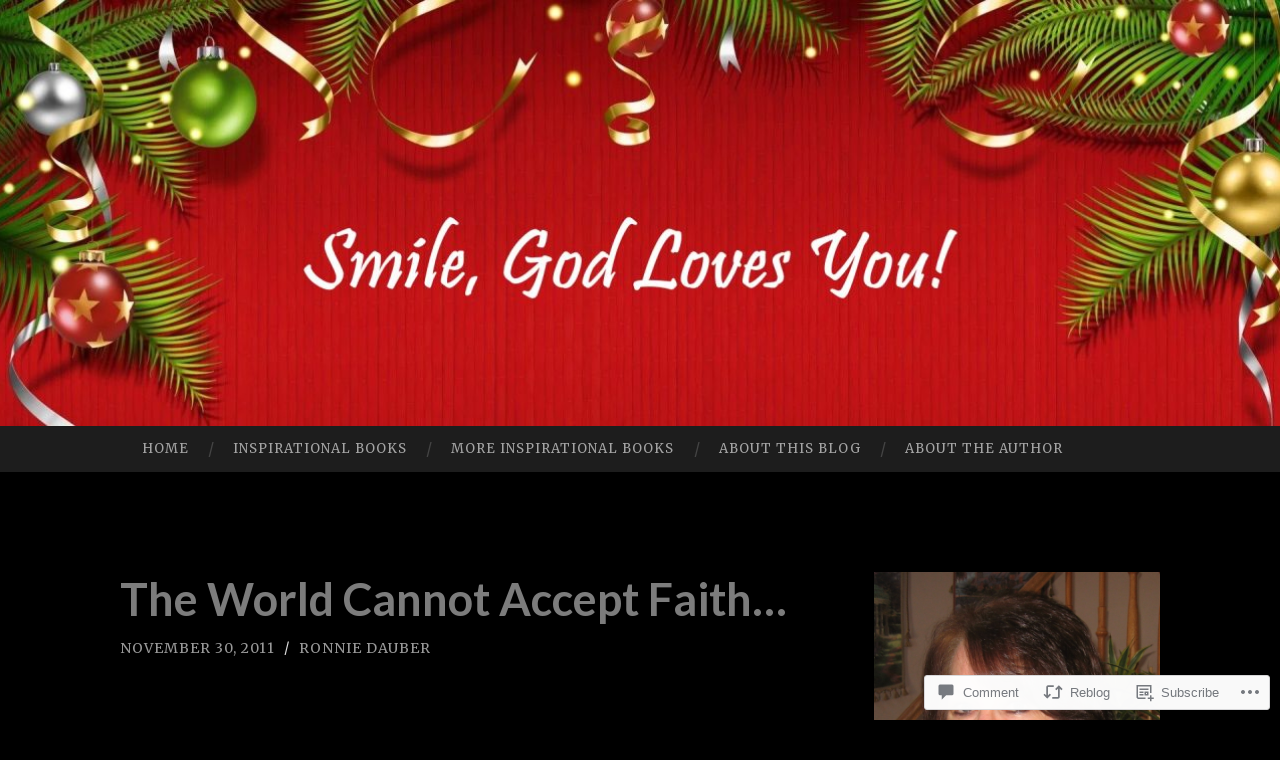

--- FILE ---
content_type: text/html; charset=UTF-8
request_url: https://ronniedauber.com/2011/11/30/the-world-cannot-accept-faith/
body_size: 37615
content:
<!DOCTYPE html>
<html lang="en">
<head>
<meta charset="UTF-8">
<meta name="viewport" content="width=device-width, initial-scale=1">
<title>The World Cannot Accept Faith&#8230; |                            Smile, God Loves You!</title>
<link rel="profile" href="http://gmpg.org/xfn/11">
<link rel="pingback" href="https://ronniedauber.com/xmlrpc.php">

<script type="text/javascript">
  WebFontConfig = {"google":{"families":["Merriweather:r,i,b,bi:latin,latin-ext"]},"api_url":"https:\/\/fonts-api.wp.com\/css"};
  (function() {
    var wf = document.createElement('script');
    wf.src = '/wp-content/plugins/custom-fonts/js/webfont.js';
    wf.type = 'text/javascript';
    wf.async = 'true';
    var s = document.getElementsByTagName('script')[0];
    s.parentNode.insertBefore(wf, s);
	})();
</script><style id="jetpack-custom-fonts-css">.wf-active body, .wf-active button, .wf-active input, .wf-active select, .wf-active textarea{font-family:"Merriweather",serif}.wf-active blockquote{font-family:"Merriweather",serif}.wf-active button, .wf-active input[type="button"], .wf-active input[type="reset"], .wf-active input[type="submit"]{font-family:"Merriweather",serif}.wf-active .widget_search .search-field{font-family:"Merriweather",serif}.wf-active .widget_search .search-submit{font-family:"Merriweather",serif}.wf-active #infinite-handle span{font-family:"Merriweather",serif}</style>
<meta name='robots' content='max-image-preview:large' />

<!-- Async WordPress.com Remote Login -->
<script id="wpcom_remote_login_js">
var wpcom_remote_login_extra_auth = '';
function wpcom_remote_login_remove_dom_node_id( element_id ) {
	var dom_node = document.getElementById( element_id );
	if ( dom_node ) { dom_node.parentNode.removeChild( dom_node ); }
}
function wpcom_remote_login_remove_dom_node_classes( class_name ) {
	var dom_nodes = document.querySelectorAll( '.' + class_name );
	for ( var i = 0; i < dom_nodes.length; i++ ) {
		dom_nodes[ i ].parentNode.removeChild( dom_nodes[ i ] );
	}
}
function wpcom_remote_login_final_cleanup() {
	wpcom_remote_login_remove_dom_node_classes( "wpcom_remote_login_msg" );
	wpcom_remote_login_remove_dom_node_id( "wpcom_remote_login_key" );
	wpcom_remote_login_remove_dom_node_id( "wpcom_remote_login_validate" );
	wpcom_remote_login_remove_dom_node_id( "wpcom_remote_login_js" );
	wpcom_remote_login_remove_dom_node_id( "wpcom_request_access_iframe" );
	wpcom_remote_login_remove_dom_node_id( "wpcom_request_access_styles" );
}

// Watch for messages back from the remote login
window.addEventListener( "message", function( e ) {
	if ( e.origin === "https://r-login.wordpress.com" ) {
		var data = {};
		try {
			data = JSON.parse( e.data );
		} catch( e ) {
			wpcom_remote_login_final_cleanup();
			return;
		}

		if ( data.msg === 'LOGIN' ) {
			// Clean up the login check iframe
			wpcom_remote_login_remove_dom_node_id( "wpcom_remote_login_key" );

			var id_regex = new RegExp( /^[0-9]+$/ );
			var token_regex = new RegExp( /^.*|.*|.*$/ );
			if (
				token_regex.test( data.token )
				&& id_regex.test( data.wpcomid )
			) {
				// We have everything we need to ask for a login
				var script = document.createElement( "script" );
				script.setAttribute( "id", "wpcom_remote_login_validate" );
				script.src = '/remote-login.php?wpcom_remote_login=validate'
					+ '&wpcomid=' + data.wpcomid
					+ '&token=' + encodeURIComponent( data.token )
					+ '&host=' + window.location.protocol
					+ '//' + window.location.hostname
					+ '&postid=1057'
					+ '&is_singular=1';
				document.body.appendChild( script );
			}

			return;
		}

		// Safari ITP, not logged in, so redirect
		if ( data.msg === 'LOGIN-REDIRECT' ) {
			window.location = 'https://wordpress.com/log-in?redirect_to=' + window.location.href;
			return;
		}

		// Safari ITP, storage access failed, remove the request
		if ( data.msg === 'LOGIN-REMOVE' ) {
			var css_zap = 'html { -webkit-transition: margin-top 1s; transition: margin-top 1s; } /* 9001 */ html { margin-top: 0 !important; } * html body { margin-top: 0 !important; } @media screen and ( max-width: 782px ) { html { margin-top: 0 !important; } * html body { margin-top: 0 !important; } }';
			var style_zap = document.createElement( 'style' );
			style_zap.type = 'text/css';
			style_zap.appendChild( document.createTextNode( css_zap ) );
			document.body.appendChild( style_zap );

			var e = document.getElementById( 'wpcom_request_access_iframe' );
			e.parentNode.removeChild( e );

			document.cookie = 'wordpress_com_login_access=denied; path=/; max-age=31536000';

			return;
		}

		// Safari ITP
		if ( data.msg === 'REQUEST_ACCESS' ) {
			console.log( 'request access: safari' );

			// Check ITP iframe enable/disable knob
			if ( wpcom_remote_login_extra_auth !== 'safari_itp_iframe' ) {
				return;
			}

			// If we are in a "private window" there is no ITP.
			var private_window = false;
			try {
				var opendb = window.openDatabase( null, null, null, null );
			} catch( e ) {
				private_window = true;
			}

			if ( private_window ) {
				console.log( 'private window' );
				return;
			}

			var iframe = document.createElement( 'iframe' );
			iframe.id = 'wpcom_request_access_iframe';
			iframe.setAttribute( 'scrolling', 'no' );
			iframe.setAttribute( 'sandbox', 'allow-storage-access-by-user-activation allow-scripts allow-same-origin allow-top-navigation-by-user-activation' );
			iframe.src = 'https://r-login.wordpress.com/remote-login.php?wpcom_remote_login=request_access&origin=' + encodeURIComponent( data.origin ) + '&wpcomid=' + encodeURIComponent( data.wpcomid );

			var css = 'html { -webkit-transition: margin-top 1s; transition: margin-top 1s; } /* 9001 */ html { margin-top: 46px !important; } * html body { margin-top: 46px !important; } @media screen and ( max-width: 660px ) { html { margin-top: 71px !important; } * html body { margin-top: 71px !important; } #wpcom_request_access_iframe { display: block; height: 71px !important; } } #wpcom_request_access_iframe { border: 0px; height: 46px; position: fixed; top: 0; left: 0; width: 100%; min-width: 100%; z-index: 99999; background: #23282d; } ';

			var style = document.createElement( 'style' );
			style.type = 'text/css';
			style.id = 'wpcom_request_access_styles';
			style.appendChild( document.createTextNode( css ) );
			document.body.appendChild( style );

			document.body.appendChild( iframe );
		}

		if ( data.msg === 'DONE' ) {
			wpcom_remote_login_final_cleanup();
		}
	}
}, false );

// Inject the remote login iframe after the page has had a chance to load
// more critical resources
window.addEventListener( "DOMContentLoaded", function( e ) {
	var iframe = document.createElement( "iframe" );
	iframe.style.display = "none";
	iframe.setAttribute( "scrolling", "no" );
	iframe.setAttribute( "id", "wpcom_remote_login_key" );
	iframe.src = "https://r-login.wordpress.com/remote-login.php"
		+ "?wpcom_remote_login=key"
		+ "&origin=aHR0cHM6Ly9yb25uaWVkYXViZXIuY29t"
		+ "&wpcomid=11714939"
		+ "&time=" + Math.floor( Date.now() / 1000 );
	document.body.appendChild( iframe );
}, false );
</script>
<link rel='dns-prefetch' href='//s0.wp.com' />
<link rel='dns-prefetch' href='//widgets.wp.com' />
<link rel='dns-prefetch' href='//wordpress.com' />
<link rel='dns-prefetch' href='//fonts-api.wp.com' />
<link rel="alternate" type="application/rss+xml" title="                           Smile, God Loves You! &raquo; Feed" href="https://ronniedauber.com/feed/" />
<link rel="alternate" type="application/rss+xml" title="                           Smile, God Loves You! &raquo; Comments Feed" href="https://ronniedauber.com/comments/feed/" />
<link rel="alternate" type="application/rss+xml" title="                           Smile, God Loves You! &raquo; The World Cannot Accept&nbsp;Faith&#8230; Comments Feed" href="https://ronniedauber.com/2011/11/30/the-world-cannot-accept-faith/feed/" />
	<script type="text/javascript">
		/* <![CDATA[ */
		function addLoadEvent(func) {
			var oldonload = window.onload;
			if (typeof window.onload != 'function') {
				window.onload = func;
			} else {
				window.onload = function () {
					oldonload();
					func();
				}
			}
		}
		/* ]]> */
	</script>
	<link crossorigin='anonymous' rel='stylesheet' id='all-css-0-1' href='/_static/??-eJxtzEkKgDAMQNELWYNjcSGeRdog1Q7BpHh9UQRBXD74fDhImRQFo0DIinxeXGRYUWg222PgHCEkmz0y7OhnQasosXxUGuYC/o/ebfh+b135FMZKd02th77t1hMpiDR+&cssminify=yes' type='text/css' media='all' />
<style id='wp-emoji-styles-inline-css'>

	img.wp-smiley, img.emoji {
		display: inline !important;
		border: none !important;
		box-shadow: none !important;
		height: 1em !important;
		width: 1em !important;
		margin: 0 0.07em !important;
		vertical-align: -0.1em !important;
		background: none !important;
		padding: 0 !important;
	}
/*# sourceURL=wp-emoji-styles-inline-css */
</style>
<link crossorigin='anonymous' rel='stylesheet' id='all-css-2-1' href='/wp-content/plugins/gutenberg-core/v22.2.0/build/styles/block-library/style.css?m=1764855221i&cssminify=yes' type='text/css' media='all' />
<style id='wp-block-library-inline-css'>
.has-text-align-justify {
	text-align:justify;
}
.has-text-align-justify{text-align:justify;}

/*# sourceURL=wp-block-library-inline-css */
</style><style id='global-styles-inline-css'>
:root{--wp--preset--aspect-ratio--square: 1;--wp--preset--aspect-ratio--4-3: 4/3;--wp--preset--aspect-ratio--3-4: 3/4;--wp--preset--aspect-ratio--3-2: 3/2;--wp--preset--aspect-ratio--2-3: 2/3;--wp--preset--aspect-ratio--16-9: 16/9;--wp--preset--aspect-ratio--9-16: 9/16;--wp--preset--color--black: #000000;--wp--preset--color--cyan-bluish-gray: #abb8c3;--wp--preset--color--white: #ffffff;--wp--preset--color--pale-pink: #f78da7;--wp--preset--color--vivid-red: #cf2e2e;--wp--preset--color--luminous-vivid-orange: #ff6900;--wp--preset--color--luminous-vivid-amber: #fcb900;--wp--preset--color--light-green-cyan: #7bdcb5;--wp--preset--color--vivid-green-cyan: #00d084;--wp--preset--color--pale-cyan-blue: #8ed1fc;--wp--preset--color--vivid-cyan-blue: #0693e3;--wp--preset--color--vivid-purple: #9b51e0;--wp--preset--gradient--vivid-cyan-blue-to-vivid-purple: linear-gradient(135deg,rgb(6,147,227) 0%,rgb(155,81,224) 100%);--wp--preset--gradient--light-green-cyan-to-vivid-green-cyan: linear-gradient(135deg,rgb(122,220,180) 0%,rgb(0,208,130) 100%);--wp--preset--gradient--luminous-vivid-amber-to-luminous-vivid-orange: linear-gradient(135deg,rgb(252,185,0) 0%,rgb(255,105,0) 100%);--wp--preset--gradient--luminous-vivid-orange-to-vivid-red: linear-gradient(135deg,rgb(255,105,0) 0%,rgb(207,46,46) 100%);--wp--preset--gradient--very-light-gray-to-cyan-bluish-gray: linear-gradient(135deg,rgb(238,238,238) 0%,rgb(169,184,195) 100%);--wp--preset--gradient--cool-to-warm-spectrum: linear-gradient(135deg,rgb(74,234,220) 0%,rgb(151,120,209) 20%,rgb(207,42,186) 40%,rgb(238,44,130) 60%,rgb(251,105,98) 80%,rgb(254,248,76) 100%);--wp--preset--gradient--blush-light-purple: linear-gradient(135deg,rgb(255,206,236) 0%,rgb(152,150,240) 100%);--wp--preset--gradient--blush-bordeaux: linear-gradient(135deg,rgb(254,205,165) 0%,rgb(254,45,45) 50%,rgb(107,0,62) 100%);--wp--preset--gradient--luminous-dusk: linear-gradient(135deg,rgb(255,203,112) 0%,rgb(199,81,192) 50%,rgb(65,88,208) 100%);--wp--preset--gradient--pale-ocean: linear-gradient(135deg,rgb(255,245,203) 0%,rgb(182,227,212) 50%,rgb(51,167,181) 100%);--wp--preset--gradient--electric-grass: linear-gradient(135deg,rgb(202,248,128) 0%,rgb(113,206,126) 100%);--wp--preset--gradient--midnight: linear-gradient(135deg,rgb(2,3,129) 0%,rgb(40,116,252) 100%);--wp--preset--font-size--small: 13px;--wp--preset--font-size--medium: 20px;--wp--preset--font-size--large: 36px;--wp--preset--font-size--x-large: 42px;--wp--preset--font-family--albert-sans: 'Albert Sans', sans-serif;--wp--preset--font-family--alegreya: Alegreya, serif;--wp--preset--font-family--arvo: Arvo, serif;--wp--preset--font-family--bodoni-moda: 'Bodoni Moda', serif;--wp--preset--font-family--bricolage-grotesque: 'Bricolage Grotesque', sans-serif;--wp--preset--font-family--cabin: Cabin, sans-serif;--wp--preset--font-family--chivo: Chivo, sans-serif;--wp--preset--font-family--commissioner: Commissioner, sans-serif;--wp--preset--font-family--cormorant: Cormorant, serif;--wp--preset--font-family--courier-prime: 'Courier Prime', monospace;--wp--preset--font-family--crimson-pro: 'Crimson Pro', serif;--wp--preset--font-family--dm-mono: 'DM Mono', monospace;--wp--preset--font-family--dm-sans: 'DM Sans', sans-serif;--wp--preset--font-family--dm-serif-display: 'DM Serif Display', serif;--wp--preset--font-family--domine: Domine, serif;--wp--preset--font-family--eb-garamond: 'EB Garamond', serif;--wp--preset--font-family--epilogue: Epilogue, sans-serif;--wp--preset--font-family--fahkwang: Fahkwang, sans-serif;--wp--preset--font-family--figtree: Figtree, sans-serif;--wp--preset--font-family--fira-sans: 'Fira Sans', sans-serif;--wp--preset--font-family--fjalla-one: 'Fjalla One', sans-serif;--wp--preset--font-family--fraunces: Fraunces, serif;--wp--preset--font-family--gabarito: Gabarito, system-ui;--wp--preset--font-family--ibm-plex-mono: 'IBM Plex Mono', monospace;--wp--preset--font-family--ibm-plex-sans: 'IBM Plex Sans', sans-serif;--wp--preset--font-family--ibarra-real-nova: 'Ibarra Real Nova', serif;--wp--preset--font-family--instrument-serif: 'Instrument Serif', serif;--wp--preset--font-family--inter: Inter, sans-serif;--wp--preset--font-family--josefin-sans: 'Josefin Sans', sans-serif;--wp--preset--font-family--jost: Jost, sans-serif;--wp--preset--font-family--libre-baskerville: 'Libre Baskerville', serif;--wp--preset--font-family--libre-franklin: 'Libre Franklin', sans-serif;--wp--preset--font-family--literata: Literata, serif;--wp--preset--font-family--lora: Lora, serif;--wp--preset--font-family--merriweather: Merriweather, serif;--wp--preset--font-family--montserrat: Montserrat, sans-serif;--wp--preset--font-family--newsreader: Newsreader, serif;--wp--preset--font-family--noto-sans-mono: 'Noto Sans Mono', sans-serif;--wp--preset--font-family--nunito: Nunito, sans-serif;--wp--preset--font-family--open-sans: 'Open Sans', sans-serif;--wp--preset--font-family--overpass: Overpass, sans-serif;--wp--preset--font-family--pt-serif: 'PT Serif', serif;--wp--preset--font-family--petrona: Petrona, serif;--wp--preset--font-family--piazzolla: Piazzolla, serif;--wp--preset--font-family--playfair-display: 'Playfair Display', serif;--wp--preset--font-family--plus-jakarta-sans: 'Plus Jakarta Sans', sans-serif;--wp--preset--font-family--poppins: Poppins, sans-serif;--wp--preset--font-family--raleway: Raleway, sans-serif;--wp--preset--font-family--roboto: Roboto, sans-serif;--wp--preset--font-family--roboto-slab: 'Roboto Slab', serif;--wp--preset--font-family--rubik: Rubik, sans-serif;--wp--preset--font-family--rufina: Rufina, serif;--wp--preset--font-family--sora: Sora, sans-serif;--wp--preset--font-family--source-sans-3: 'Source Sans 3', sans-serif;--wp--preset--font-family--source-serif-4: 'Source Serif 4', serif;--wp--preset--font-family--space-mono: 'Space Mono', monospace;--wp--preset--font-family--syne: Syne, sans-serif;--wp--preset--font-family--texturina: Texturina, serif;--wp--preset--font-family--urbanist: Urbanist, sans-serif;--wp--preset--font-family--work-sans: 'Work Sans', sans-serif;--wp--preset--spacing--20: 0.44rem;--wp--preset--spacing--30: 0.67rem;--wp--preset--spacing--40: 1rem;--wp--preset--spacing--50: 1.5rem;--wp--preset--spacing--60: 2.25rem;--wp--preset--spacing--70: 3.38rem;--wp--preset--spacing--80: 5.06rem;--wp--preset--shadow--natural: 6px 6px 9px rgba(0, 0, 0, 0.2);--wp--preset--shadow--deep: 12px 12px 50px rgba(0, 0, 0, 0.4);--wp--preset--shadow--sharp: 6px 6px 0px rgba(0, 0, 0, 0.2);--wp--preset--shadow--outlined: 6px 6px 0px -3px rgb(255, 255, 255), 6px 6px rgb(0, 0, 0);--wp--preset--shadow--crisp: 6px 6px 0px rgb(0, 0, 0);}:where(.is-layout-flex){gap: 0.5em;}:where(.is-layout-grid){gap: 0.5em;}body .is-layout-flex{display: flex;}.is-layout-flex{flex-wrap: wrap;align-items: center;}.is-layout-flex > :is(*, div){margin: 0;}body .is-layout-grid{display: grid;}.is-layout-grid > :is(*, div){margin: 0;}:where(.wp-block-columns.is-layout-flex){gap: 2em;}:where(.wp-block-columns.is-layout-grid){gap: 2em;}:where(.wp-block-post-template.is-layout-flex){gap: 1.25em;}:where(.wp-block-post-template.is-layout-grid){gap: 1.25em;}.has-black-color{color: var(--wp--preset--color--black) !important;}.has-cyan-bluish-gray-color{color: var(--wp--preset--color--cyan-bluish-gray) !important;}.has-white-color{color: var(--wp--preset--color--white) !important;}.has-pale-pink-color{color: var(--wp--preset--color--pale-pink) !important;}.has-vivid-red-color{color: var(--wp--preset--color--vivid-red) !important;}.has-luminous-vivid-orange-color{color: var(--wp--preset--color--luminous-vivid-orange) !important;}.has-luminous-vivid-amber-color{color: var(--wp--preset--color--luminous-vivid-amber) !important;}.has-light-green-cyan-color{color: var(--wp--preset--color--light-green-cyan) !important;}.has-vivid-green-cyan-color{color: var(--wp--preset--color--vivid-green-cyan) !important;}.has-pale-cyan-blue-color{color: var(--wp--preset--color--pale-cyan-blue) !important;}.has-vivid-cyan-blue-color{color: var(--wp--preset--color--vivid-cyan-blue) !important;}.has-vivid-purple-color{color: var(--wp--preset--color--vivid-purple) !important;}.has-black-background-color{background-color: var(--wp--preset--color--black) !important;}.has-cyan-bluish-gray-background-color{background-color: var(--wp--preset--color--cyan-bluish-gray) !important;}.has-white-background-color{background-color: var(--wp--preset--color--white) !important;}.has-pale-pink-background-color{background-color: var(--wp--preset--color--pale-pink) !important;}.has-vivid-red-background-color{background-color: var(--wp--preset--color--vivid-red) !important;}.has-luminous-vivid-orange-background-color{background-color: var(--wp--preset--color--luminous-vivid-orange) !important;}.has-luminous-vivid-amber-background-color{background-color: var(--wp--preset--color--luminous-vivid-amber) !important;}.has-light-green-cyan-background-color{background-color: var(--wp--preset--color--light-green-cyan) !important;}.has-vivid-green-cyan-background-color{background-color: var(--wp--preset--color--vivid-green-cyan) !important;}.has-pale-cyan-blue-background-color{background-color: var(--wp--preset--color--pale-cyan-blue) !important;}.has-vivid-cyan-blue-background-color{background-color: var(--wp--preset--color--vivid-cyan-blue) !important;}.has-vivid-purple-background-color{background-color: var(--wp--preset--color--vivid-purple) !important;}.has-black-border-color{border-color: var(--wp--preset--color--black) !important;}.has-cyan-bluish-gray-border-color{border-color: var(--wp--preset--color--cyan-bluish-gray) !important;}.has-white-border-color{border-color: var(--wp--preset--color--white) !important;}.has-pale-pink-border-color{border-color: var(--wp--preset--color--pale-pink) !important;}.has-vivid-red-border-color{border-color: var(--wp--preset--color--vivid-red) !important;}.has-luminous-vivid-orange-border-color{border-color: var(--wp--preset--color--luminous-vivid-orange) !important;}.has-luminous-vivid-amber-border-color{border-color: var(--wp--preset--color--luminous-vivid-amber) !important;}.has-light-green-cyan-border-color{border-color: var(--wp--preset--color--light-green-cyan) !important;}.has-vivid-green-cyan-border-color{border-color: var(--wp--preset--color--vivid-green-cyan) !important;}.has-pale-cyan-blue-border-color{border-color: var(--wp--preset--color--pale-cyan-blue) !important;}.has-vivid-cyan-blue-border-color{border-color: var(--wp--preset--color--vivid-cyan-blue) !important;}.has-vivid-purple-border-color{border-color: var(--wp--preset--color--vivid-purple) !important;}.has-vivid-cyan-blue-to-vivid-purple-gradient-background{background: var(--wp--preset--gradient--vivid-cyan-blue-to-vivid-purple) !important;}.has-light-green-cyan-to-vivid-green-cyan-gradient-background{background: var(--wp--preset--gradient--light-green-cyan-to-vivid-green-cyan) !important;}.has-luminous-vivid-amber-to-luminous-vivid-orange-gradient-background{background: var(--wp--preset--gradient--luminous-vivid-amber-to-luminous-vivid-orange) !important;}.has-luminous-vivid-orange-to-vivid-red-gradient-background{background: var(--wp--preset--gradient--luminous-vivid-orange-to-vivid-red) !important;}.has-very-light-gray-to-cyan-bluish-gray-gradient-background{background: var(--wp--preset--gradient--very-light-gray-to-cyan-bluish-gray) !important;}.has-cool-to-warm-spectrum-gradient-background{background: var(--wp--preset--gradient--cool-to-warm-spectrum) !important;}.has-blush-light-purple-gradient-background{background: var(--wp--preset--gradient--blush-light-purple) !important;}.has-blush-bordeaux-gradient-background{background: var(--wp--preset--gradient--blush-bordeaux) !important;}.has-luminous-dusk-gradient-background{background: var(--wp--preset--gradient--luminous-dusk) !important;}.has-pale-ocean-gradient-background{background: var(--wp--preset--gradient--pale-ocean) !important;}.has-electric-grass-gradient-background{background: var(--wp--preset--gradient--electric-grass) !important;}.has-midnight-gradient-background{background: var(--wp--preset--gradient--midnight) !important;}.has-small-font-size{font-size: var(--wp--preset--font-size--small) !important;}.has-medium-font-size{font-size: var(--wp--preset--font-size--medium) !important;}.has-large-font-size{font-size: var(--wp--preset--font-size--large) !important;}.has-x-large-font-size{font-size: var(--wp--preset--font-size--x-large) !important;}.has-albert-sans-font-family{font-family: var(--wp--preset--font-family--albert-sans) !important;}.has-alegreya-font-family{font-family: var(--wp--preset--font-family--alegreya) !important;}.has-arvo-font-family{font-family: var(--wp--preset--font-family--arvo) !important;}.has-bodoni-moda-font-family{font-family: var(--wp--preset--font-family--bodoni-moda) !important;}.has-bricolage-grotesque-font-family{font-family: var(--wp--preset--font-family--bricolage-grotesque) !important;}.has-cabin-font-family{font-family: var(--wp--preset--font-family--cabin) !important;}.has-chivo-font-family{font-family: var(--wp--preset--font-family--chivo) !important;}.has-commissioner-font-family{font-family: var(--wp--preset--font-family--commissioner) !important;}.has-cormorant-font-family{font-family: var(--wp--preset--font-family--cormorant) !important;}.has-courier-prime-font-family{font-family: var(--wp--preset--font-family--courier-prime) !important;}.has-crimson-pro-font-family{font-family: var(--wp--preset--font-family--crimson-pro) !important;}.has-dm-mono-font-family{font-family: var(--wp--preset--font-family--dm-mono) !important;}.has-dm-sans-font-family{font-family: var(--wp--preset--font-family--dm-sans) !important;}.has-dm-serif-display-font-family{font-family: var(--wp--preset--font-family--dm-serif-display) !important;}.has-domine-font-family{font-family: var(--wp--preset--font-family--domine) !important;}.has-eb-garamond-font-family{font-family: var(--wp--preset--font-family--eb-garamond) !important;}.has-epilogue-font-family{font-family: var(--wp--preset--font-family--epilogue) !important;}.has-fahkwang-font-family{font-family: var(--wp--preset--font-family--fahkwang) !important;}.has-figtree-font-family{font-family: var(--wp--preset--font-family--figtree) !important;}.has-fira-sans-font-family{font-family: var(--wp--preset--font-family--fira-sans) !important;}.has-fjalla-one-font-family{font-family: var(--wp--preset--font-family--fjalla-one) !important;}.has-fraunces-font-family{font-family: var(--wp--preset--font-family--fraunces) !important;}.has-gabarito-font-family{font-family: var(--wp--preset--font-family--gabarito) !important;}.has-ibm-plex-mono-font-family{font-family: var(--wp--preset--font-family--ibm-plex-mono) !important;}.has-ibm-plex-sans-font-family{font-family: var(--wp--preset--font-family--ibm-plex-sans) !important;}.has-ibarra-real-nova-font-family{font-family: var(--wp--preset--font-family--ibarra-real-nova) !important;}.has-instrument-serif-font-family{font-family: var(--wp--preset--font-family--instrument-serif) !important;}.has-inter-font-family{font-family: var(--wp--preset--font-family--inter) !important;}.has-josefin-sans-font-family{font-family: var(--wp--preset--font-family--josefin-sans) !important;}.has-jost-font-family{font-family: var(--wp--preset--font-family--jost) !important;}.has-libre-baskerville-font-family{font-family: var(--wp--preset--font-family--libre-baskerville) !important;}.has-libre-franklin-font-family{font-family: var(--wp--preset--font-family--libre-franklin) !important;}.has-literata-font-family{font-family: var(--wp--preset--font-family--literata) !important;}.has-lora-font-family{font-family: var(--wp--preset--font-family--lora) !important;}.has-merriweather-font-family{font-family: var(--wp--preset--font-family--merriweather) !important;}.has-montserrat-font-family{font-family: var(--wp--preset--font-family--montserrat) !important;}.has-newsreader-font-family{font-family: var(--wp--preset--font-family--newsreader) !important;}.has-noto-sans-mono-font-family{font-family: var(--wp--preset--font-family--noto-sans-mono) !important;}.has-nunito-font-family{font-family: var(--wp--preset--font-family--nunito) !important;}.has-open-sans-font-family{font-family: var(--wp--preset--font-family--open-sans) !important;}.has-overpass-font-family{font-family: var(--wp--preset--font-family--overpass) !important;}.has-pt-serif-font-family{font-family: var(--wp--preset--font-family--pt-serif) !important;}.has-petrona-font-family{font-family: var(--wp--preset--font-family--petrona) !important;}.has-piazzolla-font-family{font-family: var(--wp--preset--font-family--piazzolla) !important;}.has-playfair-display-font-family{font-family: var(--wp--preset--font-family--playfair-display) !important;}.has-plus-jakarta-sans-font-family{font-family: var(--wp--preset--font-family--plus-jakarta-sans) !important;}.has-poppins-font-family{font-family: var(--wp--preset--font-family--poppins) !important;}.has-raleway-font-family{font-family: var(--wp--preset--font-family--raleway) !important;}.has-roboto-font-family{font-family: var(--wp--preset--font-family--roboto) !important;}.has-roboto-slab-font-family{font-family: var(--wp--preset--font-family--roboto-slab) !important;}.has-rubik-font-family{font-family: var(--wp--preset--font-family--rubik) !important;}.has-rufina-font-family{font-family: var(--wp--preset--font-family--rufina) !important;}.has-sora-font-family{font-family: var(--wp--preset--font-family--sora) !important;}.has-source-sans-3-font-family{font-family: var(--wp--preset--font-family--source-sans-3) !important;}.has-source-serif-4-font-family{font-family: var(--wp--preset--font-family--source-serif-4) !important;}.has-space-mono-font-family{font-family: var(--wp--preset--font-family--space-mono) !important;}.has-syne-font-family{font-family: var(--wp--preset--font-family--syne) !important;}.has-texturina-font-family{font-family: var(--wp--preset--font-family--texturina) !important;}.has-urbanist-font-family{font-family: var(--wp--preset--font-family--urbanist) !important;}.has-work-sans-font-family{font-family: var(--wp--preset--font-family--work-sans) !important;}
/*# sourceURL=global-styles-inline-css */
</style>

<style id='classic-theme-styles-inline-css'>
/*! This file is auto-generated */
.wp-block-button__link{color:#fff;background-color:#32373c;border-radius:9999px;box-shadow:none;text-decoration:none;padding:calc(.667em + 2px) calc(1.333em + 2px);font-size:1.125em}.wp-block-file__button{background:#32373c;color:#fff;text-decoration:none}
/*# sourceURL=/wp-includes/css/classic-themes.min.css */
</style>
<link crossorigin='anonymous' rel='stylesheet' id='all-css-4-1' href='/_static/??-eJx9jksOwjAMRC9EcCsEFQvEUVA+FqTUSRQ77fVxVbEBxMaSZ+bZA0sxPifBJEDNlKndY2LwuaLqVKyAJghDtDghaWzvmXfwG1uKMsa5UpHZ6KTYyMhDQf7HjSjF+qdRaTuxGcAtvb3bjCnkCrZJJisS/RcFXD24FqcAM1ann1VcK/Pnvna50qUfTl3XH8+HYXwBNR1jhQ==&cssminify=yes' type='text/css' media='all' />
<link rel='stylesheet' id='verbum-gutenberg-css-css' href='https://widgets.wp.com/verbum-block-editor/block-editor.css?ver=1738686361' media='all' />
<link crossorigin='anonymous' rel='stylesheet' id='all-css-6-1' href='/_static/??/wp-content/mu-plugins/comment-likes/css/comment-likes.css,/i/noticons/noticons.css?m=1436783281j&cssminify=yes' type='text/css' media='all' />
<link rel='stylesheet' id='hemingway-rewritten-fonts-css' href='https://fonts-api.wp.com/css?family=Raleway%3A400%2C300%2C700%7CLato%3A400%2C700%2C400italic%2C700italic&#038;subset=latin%2Clatin-ext' media='all' />
<link crossorigin='anonymous' rel='stylesheet' id='all-css-8-1' href='/_static/??-eJyFjtEKwjAMRX/IGsbUPYmfIl2JNbNNS9NS9vd24sNEmW/3kJzLhRqVCZyRM+Q7ehSIZYSWiG3Vs0pYE+V2B8mzw70R2cFK8kVFVyyxwIQ5avN4M0hhuBIbsMiYqAnyO351/hmydL7GqBpN8FuTEo4u2BYttK8VbkkWg3LB6EyBP0DdnKa0qBd/7oZTPxyHrj9MT3f6epw=&cssminify=yes' type='text/css' media='all' />
<link crossorigin='anonymous' rel='stylesheet' id='print-css-9-1' href='/wp-content/mu-plugins/global-print/global-print.css?m=1465851035i&cssminify=yes' type='text/css' media='print' />
<style id='jetpack-global-styles-frontend-style-inline-css'>
:root { --font-headings: unset; --font-base: unset; --font-headings-default: -apple-system,BlinkMacSystemFont,"Segoe UI",Roboto,Oxygen-Sans,Ubuntu,Cantarell,"Helvetica Neue",sans-serif; --font-base-default: -apple-system,BlinkMacSystemFont,"Segoe UI",Roboto,Oxygen-Sans,Ubuntu,Cantarell,"Helvetica Neue",sans-serif;}
/*# sourceURL=jetpack-global-styles-frontend-style-inline-css */
</style>
<link crossorigin='anonymous' rel='stylesheet' id='all-css-12-1' href='/_static/??-eJyNjcsKAjEMRX/IGtQZBxfip0hMS9sxTYppGfx7H7gRN+7ugcs5sFRHKi1Ig9Jd5R6zGMyhVaTrh8G6QFHfORhYwlvw6P39PbPENZmt4G/ROQuBKWVkxxrVvuBH1lIoz2waILJekF+HUzlupnG3nQ77YZwfuRJIaQ==&cssminify=yes' type='text/css' media='all' />
<script type="text/javascript" id="jetpack_related-posts-js-extra">
/* <![CDATA[ */
var related_posts_js_options = {"post_heading":"h4"};
//# sourceURL=jetpack_related-posts-js-extra
/* ]]> */
</script>
<script type="text/javascript" id="wpcom-actionbar-placeholder-js-extra">
/* <![CDATA[ */
var actionbardata = {"siteID":"11714939","postID":"1057","siteURL":"https://ronniedauber.com","xhrURL":"https://ronniedauber.com/wp-admin/admin-ajax.php","nonce":"0b2adfe689","isLoggedIn":"","statusMessage":"","subsEmailDefault":"instantly","proxyScriptUrl":"https://s0.wp.com/wp-content/js/wpcom-proxy-request.js?m=1513050504i&amp;ver=20211021","shortlink":"https://wp.me/pN9AD-h3","i18n":{"followedText":"New posts from this site will now appear in your \u003Ca href=\"https://wordpress.com/reader\"\u003EReader\u003C/a\u003E","foldBar":"Collapse this bar","unfoldBar":"Expand this bar","shortLinkCopied":"Shortlink copied to clipboard."}};
//# sourceURL=wpcom-actionbar-placeholder-js-extra
/* ]]> */
</script>
<script type="text/javascript" id="jetpack-mu-wpcom-settings-js-before">
/* <![CDATA[ */
var JETPACK_MU_WPCOM_SETTINGS = {"assetsUrl":"https://s0.wp.com/wp-content/mu-plugins/jetpack-mu-wpcom-plugin/sun/jetpack_vendor/automattic/jetpack-mu-wpcom/src/build/"};
//# sourceURL=jetpack-mu-wpcom-settings-js-before
/* ]]> */
</script>
<script crossorigin='anonymous' type='text/javascript'  src='/_static/??/wp-content/mu-plugins/jetpack-plugin/sun/_inc/build/related-posts/related-posts.min.js,/wp-content/js/rlt-proxy.js?m=1755011788j'></script>
<script type="text/javascript" id="rlt-proxy-js-after">
/* <![CDATA[ */
	rltInitialize( {"token":null,"iframeOrigins":["https:\/\/widgets.wp.com"]} );
//# sourceURL=rlt-proxy-js-after
/* ]]> */
</script>
<link rel="EditURI" type="application/rsd+xml" title="RSD" href="https://ronniedauber.wordpress.com/xmlrpc.php?rsd" />
<meta name="generator" content="WordPress.com" />
<link rel="canonical" href="https://ronniedauber.com/2011/11/30/the-world-cannot-accept-faith/" />
<link rel='shortlink' href='https://wp.me/pN9AD-h3' />
<link rel="alternate" type="application/json+oembed" href="https://public-api.wordpress.com/oembed/?format=json&amp;url=https%3A%2F%2Fronniedauber.com%2F2011%2F11%2F30%2Fthe-world-cannot-accept-faith%2F&amp;for=wpcom-auto-discovery" /><link rel="alternate" type="application/xml+oembed" href="https://public-api.wordpress.com/oembed/?format=xml&amp;url=https%3A%2F%2Fronniedauber.com%2F2011%2F11%2F30%2Fthe-world-cannot-accept-faith%2F&amp;for=wpcom-auto-discovery" />
<!-- Jetpack Open Graph Tags -->
<meta property="og:type" content="article" />
<meta property="og:title" content="The World Cannot Accept Faith&#8230;" />
<meta property="og:url" content="https://ronniedauber.com/2011/11/30/the-world-cannot-accept-faith/" />
<meta property="og:description" content="The world bases its judgements and opinions on facts and physical evidence that manifests in every possible situation and circumstance. It cannot accept that Christians will stand in faith and trus…" />
<meta property="article:published_time" content="2011-11-30T20:00:46+00:00" />
<meta property="article:modified_time" content="2011-11-30T20:00:57+00:00" />
<meta property="og:site_name" content="                           Smile, God Loves You!" />
<meta property="og:image" content="https://ronniedauber.com/wp-content/uploads/2011/11/4903040013_6370bb4e87_m.jpg" />
<meta property="og:image:width" content="240" />
<meta property="og:image:height" content="182" />
<meta property="og:image:alt" content="" />
<meta property="og:locale" content="en_US" />
<meta property="article:publisher" content="https://www.facebook.com/WordPresscom" />
<meta name="twitter:text:title" content="The World Cannot Accept&nbsp;Faith&#8230;" />
<meta name="twitter:image" content="https://ronniedauber.com/wp-content/uploads/2011/11/4903040013_6370bb4e87_m.jpg?w=144" />
<meta name="twitter:card" content="summary" />

<!-- End Jetpack Open Graph Tags -->
<link rel='openid.server' href='https://ronniedauber.com/?openidserver=1' />
<link rel='openid.delegate' href='https://ronniedauber.com/' />
<link rel="search" type="application/opensearchdescription+xml" href="https://ronniedauber.com/osd.xml" title="                           Smile, God Loves You!" />
<link rel="search" type="application/opensearchdescription+xml" href="https://s1.wp.com/opensearch.xml" title="WordPress.com" />
<meta name="theme-color" content="#000000" />
<meta name="description" content="The world bases its judgements and opinions on facts and physical evidence that manifests in every possible situation and circumstance. It cannot accept that Christians will stand in faith and trust God over their obvious knowledge, and so the world cannot accept our faith. We are fools in theer eyes. The Bible tells us to&hellip;" />

<meta name='geo.position' content='0.000000;0.000000' />
<meta name='ICBM' content='0.000000, 0.000000' />
	<style type="text/css">
			.site-title,
		.site-description,
		.site-branding {
			position: absolute;
			clip: rect(1px, 1px, 1px, 1px);
		}
				.site-header-image {
			background-image: url(https://ronniedauber.com/wp-content/uploads/2023/12/cropped-smile-background.jpg);
		}
		</style>
	<style type="text/css" id="custom-background-css">
body.custom-background { background-color: #000000; }
</style>
	<style type="text/css" id="custom-colors-css">.comment-metadata a { color: #BBBBBB;}
.sep { color: #DDDDDD;}
th,td { border-color: #dddddd;}
th,td { border-color: rgba( 221, 221, 221, 0.5 );}
.format-aside .entry-content, blockquote, pre { background-color: #eeeeee;}
.format-aside .entry-content, blockquote, pre { background-color: rgba( 238, 238, 238, 0.2 );}
input[type="text"],input[type="email"],input[type="url"],input[type="password"],input[type="search"],textareali > article.comment,.hentry,.widget ul li,.widget,.site-main .comment-navigation, .site-main .paging-navigation, .site-main .post-navigation,.comment-list > li:first-child > article.comment:first-child,.page-title { border-color: #eeeeee;}
input[type="text"],input[type="email"],input[type="url"],input[type="password"],input[type="search"],textareali > article.comment,.hentry,.widget ul li,.widget,.site-main .comment-navigation, .site-main .paging-navigation, .site-main .post-navigation,.comment-list > li:first-child > article.comment:first-child,.page-title { border-color: rgba( 238, 238, 238, 0.5 );}
.site-title a, .site-title a:visited, #secondary button, #secondary input[type="button"], #secondary input[type="reset"], #secondary input[type="submit"] { color: #FFFFFF;}
.entry-tags a,.entry-tags a:visited { color: #FFFFFF;}
.entry-tags a:hover { color: #FFFFFF;}
.featured-image .flag { color: #FFFFFF;}
.site-footer button, .site-footer input[type="button"], .site-footer input[type="reset"], .site-footer input[type="submit"], .widget_search .search-submit { color: #FFFFFF;}
.site-footer button:hover, .site-footer input[type="button"]:hover, .site-footer input[type="reset"]:hover, .site-footer input[type="submit"]:hover, .widget_search .search-submit:hover { color: #FFFFFF;}
button:hover, input[type="button"]:hover, input[type="reset"]:hover, input[type="submit"]:hover { color: #FFFFFF;}
#header-search .search-submit { color: #FFFFFF;}
address { background-color: #f1f1f1;}
address { background-color: rgba( 241, 241, 241, 0.2 );}
.entry-content table tbody > tr:nth-child(odd) > td { background-color: #f9f9f9;}
.entry-content table tbody > tr:nth-child(odd) > td { background-color: rgba( 249, 249, 249, 0.2 );}
blockquote { color: #7C7C7C;}
.entry-title, .entry-title a,.entry-title a:visited,.comments-title { color: #7C7C7C;}
.format-quote .entry-content { background-color: #262626;}
.format-quote .entry-content { background-color: rgba( 38, 38, 38, 0.2 );}
body, button, input, textarea { color: #7C7C7C;}
.widget-title, th { color: #7C7C7C;}
.comment-author a,.comment-author a:visited { color: #7C7C7C;}
mark, ins { color: #444444;}
.widget { color: #7C7C7C;}
.jetpack-recipe { border-color: #666666;}
.jetpack-recipe { border-color: rgba( 102, 102, 102, 0.3 );}
blockquote cite { color: #7C7C7C;}
.entry-tags a,.entry-tags a:visited { background-color: #767676;}
.entry-tags a,.entry-tags a:visited { background-color: rgba( 118, 118, 118, 0.4 );}
.entry-tags a:after { border-right-color: #767676;}
.entry-tags a:after { border-right-color: rgba( 118, 118, 118, 0.4 );}
.entry-categories:before { color: #7C7C7C;}
.wp-caption-text { color: #888888;}
.entry-meta, .entry-meta a,.entry-meta a:visited,.page-title,.no-comments { color: #999999;}
body,#infinite-footer .container,.entry-tags a:before { background-color: #000000;}
.site-footer button, .site-footer input[type="button"], .site-footer input[type="reset"], .site-footer input[type="submit"], .widget_search .search-submit { background-color: #9f111b;}
button:hover, input[type="button"]:hover, input[type="reset"]:hover, input[type="submit"]:hover { background-color: #9f111b;}
.widget_search .search-submit { border-color: #9f111b;}
.site-footer button:hover, .site-footer input[type="button"]:hover, .site-footer input[type="reset"]:hover, .site-footer input[type="submit"]:hover, .widget_search .search-submit:hover { background-color: #730C12;}
.widget_search .search-submit:hover { border-color: #730C12;}
.featured-image .flag { background-color: #9f111b;}
.jetpack-recipe-title { border-color: #9f111b;}
.entry-tags a:hover { background-color: #9f111b;}
.entry-tags a:hover:after { border-right-color: #9f111b;}
#header-search .search-submit { border-color: #9f111b;}
#header-search .search-submit { background-color: #9f111b;}
#header-search .search-submit:hover { background-color: #730C12;}
#header-search .search-submit:hover { border-color: #730C12;}
a,a:visited,a:hover,a:focus,a:active,.entry-title a:hover { color: #ED303D;}
.site-title a:hover,.site-title a:focus { color: #EE5C66;}
.site-footer a,.site-footer a:visited,.site-footer a:hover,.site-footer a:focus,.site-footer a:active { color: #EE5C66;}
.widget-areas a,.widget-areas a:visited,.widget-areas a:hover,.widget-areas a:focus,.widget-areas a:active { color: #EE5C66;}
#tertiary .widget_eventbrite .eb-calendar-widget .event-list li a:link .eb-event-list-title,
			#tertiary .widget_eventbrite .eb-calendar-widget .event-list li a:visited .eb-event-list-title,
			#tertiary .widget_eventbrite .eb-calendar-widget .calendar .current-month,
			#tertiary .widget_eventbrite .eb-calendar-widget .event-paging,
			#tertiary .widget_eventbrite th { color: #EE5C66;}
</style>
<link rel="icon" href="https://ronniedauber.com/wp-content/uploads/2024/09/cropped-ronnie-5-may-2014-2.jpg?w=32" sizes="32x32" />
<link rel="icon" href="https://ronniedauber.com/wp-content/uploads/2024/09/cropped-ronnie-5-may-2014-2.jpg?w=192" sizes="192x192" />
<link rel="apple-touch-icon" href="https://ronniedauber.com/wp-content/uploads/2024/09/cropped-ronnie-5-may-2014-2.jpg?w=180" />
<meta name="msapplication-TileImage" content="https://ronniedauber.com/wp-content/uploads/2024/09/cropped-ronnie-5-may-2014-2.jpg?w=270" />
<link crossorigin='anonymous' rel='stylesheet' id='all-css-0-3' href='/_static/??-eJydzMsKAjEMheEXsgYv4+BCfBSJmVg6k6alaaevL4K6Fpfn5/BBz46SVtYKsbkszQc1mLlmpOW9wZrCLSjBXRItBtZD5rIlsw38DMQ0NWEDwpKasXw/n/Cn18PkuRr4gitWLC6X9AjCL+4aL7txOOzH8+k4zE8XPlkU&cssminify=yes' type='text/css' media='all' />
<link rel='stylesheet' id='gravatar-card-services-css' href='https://secure.gravatar.com/css/services.css?ver=202603924dcd77a86c6f1d3698ec27fc5da92b28585ddad3ee636c0397cf312193b2a1' media='all' />
<style id='jetpack-block-subscriptions-inline-css'>
.is-style-compact .is-not-subscriber .wp-block-button__link,.is-style-compact .is-not-subscriber .wp-block-jetpack-subscriptions__button{border-end-start-radius:0!important;border-start-start-radius:0!important;margin-inline-start:0!important}.is-style-compact .is-not-subscriber .components-text-control__input,.is-style-compact .is-not-subscriber p#subscribe-email input[type=email]{border-end-end-radius:0!important;border-start-end-radius:0!important}.is-style-compact:not(.wp-block-jetpack-subscriptions__use-newline) .components-text-control__input{border-inline-end-width:0!important}.wp-block-jetpack-subscriptions.wp-block-jetpack-subscriptions__supports-newline .wp-block-jetpack-subscriptions__form-container{display:flex;flex-direction:column}.wp-block-jetpack-subscriptions.wp-block-jetpack-subscriptions__supports-newline:not(.wp-block-jetpack-subscriptions__use-newline) .is-not-subscriber .wp-block-jetpack-subscriptions__form-elements{align-items:flex-start;display:flex}.wp-block-jetpack-subscriptions.wp-block-jetpack-subscriptions__supports-newline:not(.wp-block-jetpack-subscriptions__use-newline) p#subscribe-submit{display:flex;justify-content:center}.wp-block-jetpack-subscriptions.wp-block-jetpack-subscriptions__supports-newline .wp-block-jetpack-subscriptions__form .wp-block-jetpack-subscriptions__button,.wp-block-jetpack-subscriptions.wp-block-jetpack-subscriptions__supports-newline .wp-block-jetpack-subscriptions__form .wp-block-jetpack-subscriptions__textfield .components-text-control__input,.wp-block-jetpack-subscriptions.wp-block-jetpack-subscriptions__supports-newline .wp-block-jetpack-subscriptions__form button,.wp-block-jetpack-subscriptions.wp-block-jetpack-subscriptions__supports-newline .wp-block-jetpack-subscriptions__form input[type=email],.wp-block-jetpack-subscriptions.wp-block-jetpack-subscriptions__supports-newline form .wp-block-jetpack-subscriptions__button,.wp-block-jetpack-subscriptions.wp-block-jetpack-subscriptions__supports-newline form .wp-block-jetpack-subscriptions__textfield .components-text-control__input,.wp-block-jetpack-subscriptions.wp-block-jetpack-subscriptions__supports-newline form button,.wp-block-jetpack-subscriptions.wp-block-jetpack-subscriptions__supports-newline form input[type=email]{box-sizing:border-box;cursor:pointer;line-height:1.3;min-width:auto!important;white-space:nowrap!important}.wp-block-jetpack-subscriptions.wp-block-jetpack-subscriptions__supports-newline .wp-block-jetpack-subscriptions__form input[type=email]::placeholder,.wp-block-jetpack-subscriptions.wp-block-jetpack-subscriptions__supports-newline .wp-block-jetpack-subscriptions__form input[type=email]:disabled,.wp-block-jetpack-subscriptions.wp-block-jetpack-subscriptions__supports-newline form input[type=email]::placeholder,.wp-block-jetpack-subscriptions.wp-block-jetpack-subscriptions__supports-newline form input[type=email]:disabled{color:currentColor;opacity:.5}.wp-block-jetpack-subscriptions.wp-block-jetpack-subscriptions__supports-newline .wp-block-jetpack-subscriptions__form .wp-block-jetpack-subscriptions__button,.wp-block-jetpack-subscriptions.wp-block-jetpack-subscriptions__supports-newline .wp-block-jetpack-subscriptions__form button,.wp-block-jetpack-subscriptions.wp-block-jetpack-subscriptions__supports-newline form .wp-block-jetpack-subscriptions__button,.wp-block-jetpack-subscriptions.wp-block-jetpack-subscriptions__supports-newline form button{border-color:#0000;border-style:solid}.wp-block-jetpack-subscriptions.wp-block-jetpack-subscriptions__supports-newline .wp-block-jetpack-subscriptions__form .wp-block-jetpack-subscriptions__textfield,.wp-block-jetpack-subscriptions.wp-block-jetpack-subscriptions__supports-newline .wp-block-jetpack-subscriptions__form p#subscribe-email,.wp-block-jetpack-subscriptions.wp-block-jetpack-subscriptions__supports-newline form .wp-block-jetpack-subscriptions__textfield,.wp-block-jetpack-subscriptions.wp-block-jetpack-subscriptions__supports-newline form p#subscribe-email{background:#0000;flex-grow:1}.wp-block-jetpack-subscriptions.wp-block-jetpack-subscriptions__supports-newline .wp-block-jetpack-subscriptions__form .wp-block-jetpack-subscriptions__textfield .components-base-control__field,.wp-block-jetpack-subscriptions.wp-block-jetpack-subscriptions__supports-newline .wp-block-jetpack-subscriptions__form .wp-block-jetpack-subscriptions__textfield .components-text-control__input,.wp-block-jetpack-subscriptions.wp-block-jetpack-subscriptions__supports-newline .wp-block-jetpack-subscriptions__form .wp-block-jetpack-subscriptions__textfield input[type=email],.wp-block-jetpack-subscriptions.wp-block-jetpack-subscriptions__supports-newline .wp-block-jetpack-subscriptions__form p#subscribe-email .components-base-control__field,.wp-block-jetpack-subscriptions.wp-block-jetpack-subscriptions__supports-newline .wp-block-jetpack-subscriptions__form p#subscribe-email .components-text-control__input,.wp-block-jetpack-subscriptions.wp-block-jetpack-subscriptions__supports-newline .wp-block-jetpack-subscriptions__form p#subscribe-email input[type=email],.wp-block-jetpack-subscriptions.wp-block-jetpack-subscriptions__supports-newline form .wp-block-jetpack-subscriptions__textfield .components-base-control__field,.wp-block-jetpack-subscriptions.wp-block-jetpack-subscriptions__supports-newline form .wp-block-jetpack-subscriptions__textfield .components-text-control__input,.wp-block-jetpack-subscriptions.wp-block-jetpack-subscriptions__supports-newline form .wp-block-jetpack-subscriptions__textfield input[type=email],.wp-block-jetpack-subscriptions.wp-block-jetpack-subscriptions__supports-newline form p#subscribe-email .components-base-control__field,.wp-block-jetpack-subscriptions.wp-block-jetpack-subscriptions__supports-newline form p#subscribe-email .components-text-control__input,.wp-block-jetpack-subscriptions.wp-block-jetpack-subscriptions__supports-newline form p#subscribe-email input[type=email]{height:auto;margin:0;width:100%}.wp-block-jetpack-subscriptions.wp-block-jetpack-subscriptions__supports-newline .wp-block-jetpack-subscriptions__form p#subscribe-email,.wp-block-jetpack-subscriptions.wp-block-jetpack-subscriptions__supports-newline .wp-block-jetpack-subscriptions__form p#subscribe-submit,.wp-block-jetpack-subscriptions.wp-block-jetpack-subscriptions__supports-newline form p#subscribe-email,.wp-block-jetpack-subscriptions.wp-block-jetpack-subscriptions__supports-newline form p#subscribe-submit{line-height:0;margin:0;padding:0}.wp-block-jetpack-subscriptions.wp-block-jetpack-subscriptions__supports-newline.wp-block-jetpack-subscriptions__show-subs .wp-block-jetpack-subscriptions__subscount{font-size:16px;margin:8px 0;text-align:end}.wp-block-jetpack-subscriptions.wp-block-jetpack-subscriptions__supports-newline.wp-block-jetpack-subscriptions__use-newline .wp-block-jetpack-subscriptions__form-elements{display:block}.wp-block-jetpack-subscriptions.wp-block-jetpack-subscriptions__supports-newline.wp-block-jetpack-subscriptions__use-newline .wp-block-jetpack-subscriptions__button,.wp-block-jetpack-subscriptions.wp-block-jetpack-subscriptions__supports-newline.wp-block-jetpack-subscriptions__use-newline button{display:inline-block;max-width:100%}.wp-block-jetpack-subscriptions.wp-block-jetpack-subscriptions__supports-newline.wp-block-jetpack-subscriptions__use-newline .wp-block-jetpack-subscriptions__subscount{text-align:start}#subscribe-submit.is-link{text-align:center;width:auto!important}#subscribe-submit.is-link a{margin-left:0!important;margin-top:0!important;width:auto!important}@keyframes jetpack-memberships_button__spinner-animation{to{transform:rotate(1turn)}}.jetpack-memberships-spinner{display:none;height:1em;margin:0 0 0 5px;width:1em}.jetpack-memberships-spinner svg{height:100%;margin-bottom:-2px;width:100%}.jetpack-memberships-spinner-rotating{animation:jetpack-memberships_button__spinner-animation .75s linear infinite;transform-origin:center}.is-loading .jetpack-memberships-spinner{display:inline-block}body.jetpack-memberships-modal-open{overflow:hidden}dialog.jetpack-memberships-modal{opacity:1}dialog.jetpack-memberships-modal,dialog.jetpack-memberships-modal iframe{background:#0000;border:0;bottom:0;box-shadow:none;height:100%;left:0;margin:0;padding:0;position:fixed;right:0;top:0;width:100%}dialog.jetpack-memberships-modal::backdrop{background-color:#000;opacity:.7;transition:opacity .2s ease-out}dialog.jetpack-memberships-modal.is-loading,dialog.jetpack-memberships-modal.is-loading::backdrop{opacity:0}
/*# sourceURL=/wp-content/mu-plugins/jetpack-plugin/sun/_inc/blocks/subscriptions/view.css?minify=false */
</style>
<link crossorigin='anonymous' rel='stylesheet' id='all-css-4-3' href='/_static/??-eJyNzUEKAjEMheEL2QlVB3UhHkU6aRgytmkxKYO3tw5u3Ln84PE/WKvDIkZikJurqc0sCgtZDfj4GrQJ3FkQpsYpdk6KT67GpW9/NGSWAVV38Hc4l9gSKawcZ7LeK8ghuUyRg2PcLuyV6JO95as/jYfL2R/9fnkDAsNG7A==&cssminify=yes' type='text/css' media='all' />
</head>

<body class="wp-singular post-template-default single single-post postid-1057 single-format-standard custom-background wp-theme-pubhemingway-rewritten customizer-styles-applied jetpack-reblog-enabled custom-colors">
<div id="page" class="hfeed site">

	<header id="masthead" class="site-header" role="banner">
		<div class="site-header-image">
			<div class="site-branding-wrapper">
				<div class="site-branding">
					<h1 class="site-title"><a href="https://ronniedauber.com/" rel="home">                           Smile, God Loves You!</a></h1>
					<h2 class="site-description"></h2>
				</div>
			</div>
		</div>
	</header><!-- #masthead -->
	<nav id="site-navigation" class="main-navigation clear" role="navigation">
		<button class="menu-toggle" aria-controls="primary-menu" aria-expanded="false"><span class="screen-reader-text">Menu</span></button>
		<a class="skip-link screen-reader-text" href="#content">Skip to content</a>

		<div id="primary-menu" class="menu"><ul>
<li ><a href="https://ronniedauber.com/">Home</a></li><li class="page_item page-item-26436"><a href="https://ronniedauber.com/inspirational-books-3/">Inspirational Books</a></li>
<li class="page_item page-item-26450"><a href="https://ronniedauber.com/more-inspirational-books/">More Inspirational Books</a></li>
<li class="page_item page-item-76"><a href="https://ronniedauber.com/welcome-to-smile-god-loves-you/">About This Blog</a></li>
<li class="page_item page-item-51"><a href="https://ronniedauber.com/about-me/">About the Author</a></li>
</ul></div>
		<div id="header-search-toggle">
			<span class="screen-reader-text">Search</span>
		</div>
		<div id="header-search">
			<form role="search" method="get" class="search-form" action="https://ronniedauber.com/">
				<label>
					<span class="screen-reader-text">Search for:</span>
					<input type="search" class="search-field" placeholder="Search &hellip;" value="" name="s" />
				</label>
				<input type="submit" class="search-submit" value="Search" />
			</form>		</div>
	</nav><!-- #site-navigation -->
	<div id="content" class="site-content">

	<div id="primary" class="content-area">
		<main id="main" class="site-main" role="main">

					
			
<article id="post-1057" class="post-1057 post type-post status-publish format-standard hentry category-posts tag-chemo tag-chemotherapy tag-creator tag-healer tag-illness tag-stand-in-faith tag-symptoms">
	<header class="entry-header">
					<h1 class="entry-title">The World Cannot Accept&nbsp;Faith&#8230;</h1>				<div class="entry-meta">
			<span class="posted-on"><a href="https://ronniedauber.com/2011/11/30/the-world-cannot-accept-faith/" rel="bookmark"><time class="entry-date published" datetime="2011-11-30T16:00:46-04:00">November 30, 2011</time><time class="updated" datetime="2011-11-30T16:00:57-04:00">November 30, 2011</time></a></span><span class="byline"><span class="sep"> / </span><span class="author vcard"><a class="url fn n" href="https://ronniedauber.com/author/ronniedauber/">Ronnie Dauber</a></span></span>					</div><!-- .entry-meta -->
	</header><!-- .entry-header -->

	<div class="entry-content">
		<div class="cs-rating pd-rating" id="pd_rating_holder_5714101_post_1057"></div><br/><p><a href="https://ronniedauber.wordpress.com/2011/11/30/the-world-cannot-accept-faith/4903040013_6370bb4e87_m/" rel="attachment wp-att-1061"><img data-attachment-id="1061" data-permalink="https://ronniedauber.com/2011/11/30/the-world-cannot-accept-faith/4903040013_6370bb4e87_m/" data-orig-file="https://ronniedauber.com/wp-content/uploads/2011/11/4903040013_6370bb4e87_m.jpg" data-orig-size="240,182" data-comments-opened="1" data-image-meta="{&quot;aperture&quot;:&quot;0&quot;,&quot;credit&quot;:&quot;&quot;,&quot;camera&quot;:&quot;&quot;,&quot;caption&quot;:&quot;&quot;,&quot;created_timestamp&quot;:&quot;0&quot;,&quot;copyright&quot;:&quot;&quot;,&quot;focal_length&quot;:&quot;0&quot;,&quot;iso&quot;:&quot;0&quot;,&quot;shutter_speed&quot;:&quot;0&quot;,&quot;title&quot;:&quot;&quot;}" data-image-title="4903040013_6370bb4e87_m" data-image-description="" data-image-caption="" data-medium-file="https://ronniedauber.com/wp-content/uploads/2011/11/4903040013_6370bb4e87_m.jpg?w=240" data-large-file="https://ronniedauber.com/wp-content/uploads/2011/11/4903040013_6370bb4e87_m.jpg?w=240" class="alignleft size-full wp-image-1061" title="4903040013_6370bb4e87_m" src="https://ronniedauber.com/wp-content/uploads/2011/11/4903040013_6370bb4e87_m.jpg?w=676" alt=""   srcset="https://ronniedauber.com/wp-content/uploads/2011/11/4903040013_6370bb4e87_m.jpg 240w, https://ronniedauber.com/wp-content/uploads/2011/11/4903040013_6370bb4e87_m.jpg?w=150&amp;h=114 150w" sizes="(max-width: 240px) 100vw, 240px" /></a>The world bases its judgements and opinions on facts and physical evidence that manifests in every possible situation and circumstance. It cannot accept that Christians will stand in faith and trust God over their obvious knowledge, and so the world cannot accept our faith.</p>
<p>We are fools in theer eyes.</p>
<p>The Bible tells us to <a title="walk by faith and not by sight" href="https://ronniedauber.wordpress.com/2011/03/31/walk-by-faith-and-not-by-sight/" target="_blank">walk by faith and not by sight</a>, and yet our senses too often take control. We read the negative reports from the doctors and we know how we feel because we experience the pain and agony of an illness. It’s all there in the natural, and our senses experience the physical condition and accept the physical prognosis. Our senses cannot know the spiritual world and cannot stand in faith over what they know because they are governed by this natural world.</p>
<p>It’s difficult for many believers to stand and remain standing in faith because the natural world is real, it’s louder and it&#8217;s more obvious than the spiritual world that they learn about in the Bible. Too many Christians will ignorantly choose to go the world’s way for their healing because the world brags of drugs and techniques that can heal. Doctors promote it as much as the media and so it becomes the only reasonable answer.</p>
<p>“You need chemotherapy. It will make you very ill and there are hideous side effects and the survival rate is very low but it’s your only chance of surviving this disease.”</p>
<p>We’re scared, in pain and at the mercy of the world because it’s the only known answer, so we surrender to it. And sadly, too many Christians still can’t see the irony in this.</p>
<p>If we purchase a toy truck from a Toy Maker and it breaks, would we take it to the dentist to be repaired? Or to the landscaper? No, we wouldn’t. Why? Because our knowledge tells us to take it back to the Toy Maker to be repaired because he’s the one who designed the toy and knows everything about it. The Toy Maker is the only person who knows how to repair it and make it whole again.</p>
<p>In the same light, since <strong><em>God is our creator</em></strong> and His spirit lives in us making us His own child, why would we go to the world for healing? The world is still learning about the human body and does <strong>NOT</strong> have all the answers. In fact, many of its solutions are estimated guesses at best of what should be, but they don’t heal or fix most problems.</p>
<p><strong>Pharmaceutical meds are man-made chemicals</strong> that deal with the symptoms but many of them never get rid of the problem. They delay the problem, help us cope with the problem and create new problems, but these meds rarely destroy the problem we’re taking them for. Although chemotherapy is known for destroying the cancer, it’s also known for killing the rest of the body.</p>
<p>When we are ill we need to <em><strong>go back to our creator</strong></em>, to our Father in Heaven, and <strong><em>get our healing from Him</em></strong>. But God is a spirit and so we need to <em><strong>seek Him in the spirit</strong></em> and that is what we do when we stand in faith. We no longer walk by sight – by what we see, feel, are told by doctors or experience with our senses. We walk by faith – looking into the spirit and to God. We put our trust in God and believe Him for our healing.</p>
<p>God says in <em>Exodus 15:26</em>, “<strong><em><a title="God that healeth thee" href="https://ronniedauber.wordpress.com/2011/11/15/faith-and-songs-of-praise/" target="_blank">I am the God that healeth thee</a></em></strong>.” It’s so clear that we should look to Him for healing and not to the world, and yet many of us can&#8217;t see beyond this world.</p>
<p>The challenge to standing in faith is that the world – in all it’s assumed wisdom – will come after us, reprimand us and do everything in its power to lure us back to its way of doing things. Why? Because <em><strong>the devil is the god of this world</strong></em> and he doesn’t want us to know or love or trust the God of Heaven, so he’ll do everything to distract us from standing in faith.</p>
<p>The world cannot accept our faith because the world is controlled by the same devil who hates God and <strong><em>he wants us to hate God</em></strong>, too. So standing in faith requires commitment, <strong><em><a title="trust" href="https://ronniedauber.wordpress.com/2011/06/06/when-faith-and-trust-come-together/" target="_blank">trust</a></em></strong>, thanksgiving and <a title="praise" href="https://ronniedauber.wordpress.com/2011/11/15/faith-and-songs-of-praise/" target="_blank"><strong><em>praise</em></strong> </a>to the God of Heaven as we submit our mind, body and soul to Him. We have to take our eyes off of our circumstances and put them on <strong><em>God’s promises</em></strong>, and we need to remind ourselves of them constantly.</p>
<p>We need to be sure of <em><strong>who we are</strong></em> and of what <strong><em>Christ accomplished on the cross</em></strong>, and we should not stand down in our faith and deny ourselves healing just because the world cannot accept our faith.</p>
<p><em><strong>“The thief (the devil of this world) does not come except to steal, and to kill and to destroy. I have come that they may have life, and that they may have life more abundantly.”   </strong></em> &#8230; John 10:10</p>
		<div id="geo-post-1057" class="geo geo-post" style="display: none">
			<span class="latitude">0.000000</span>
			<span class="longitude">0.000000</span>
		</div><div id="jp-post-flair" class="sharedaddy sd-rating-enabled sd-like-enabled sd-sharing-enabled"><div class="sharedaddy sd-sharing-enabled"><div class="robots-nocontent sd-block sd-social sd-social-official sd-sharing"><h3 class="sd-title">Share this:</h3><div class="sd-content"><ul><li class="share-jetpack-whatsapp"><a rel="nofollow noopener noreferrer"
				data-shared="sharing-whatsapp-1057"
				class="share-jetpack-whatsapp sd-button"
				href="https://ronniedauber.com/2011/11/30/the-world-cannot-accept-faith/?share=jetpack-whatsapp"
				target="_blank"
				aria-labelledby="sharing-whatsapp-1057"
				>
				<span id="sharing-whatsapp-1057" hidden>Click to share on WhatsApp (Opens in new window)</span>
				<span>WhatsApp</span>
			</a></li><li class="share-telegram"><a rel="nofollow noopener noreferrer"
				data-shared="sharing-telegram-1057"
				class="share-telegram sd-button"
				href="https://ronniedauber.com/2011/11/30/the-world-cannot-accept-faith/?share=telegram"
				target="_blank"
				aria-labelledby="sharing-telegram-1057"
				>
				<span id="sharing-telegram-1057" hidden>Click to share on Telegram (Opens in new window)</span>
				<span>Telegram</span>
			</a></li><li class="share-twitter"><a href="https://twitter.com/share" class="twitter-share-button" data-url="https://ronniedauber.com/2011/11/30/the-world-cannot-accept-faith/" data-text="The World Cannot Accept Faith..."  data-related="wordpressdotcom">Tweet</a></li><li class="share-linkedin"><div class="linkedin_button"><script type="in/share" data-url="https://ronniedauber.com/2011/11/30/the-world-cannot-accept-faith/" data-counter="right"></script></div></li><li class="share-email"><a rel="nofollow noopener noreferrer"
				data-shared="sharing-email-1057"
				class="share-email sd-button"
				href="mailto:?subject=%5BShared%20Post%5D%20The%20World%20Cannot%20Accept%20Faith...&#038;body=https%3A%2F%2Fronniedauber.com%2F2011%2F11%2F30%2Fthe-world-cannot-accept-faith%2F&#038;share=email"
				target="_blank"
				aria-labelledby="sharing-email-1057"
				data-email-share-error-title="Do you have email set up?" data-email-share-error-text="If you&#039;re having problems sharing via email, you might not have email set up for your browser. You may need to create a new email yourself." data-email-share-nonce="2508e6ca4f" data-email-share-track-url="https://ronniedauber.com/2011/11/30/the-world-cannot-accept-faith/?share=email">
				<span id="sharing-email-1057" hidden>Click to email a link to a friend (Opens in new window)</span>
				<span>Email</span>
			</a></li><li><a href="#" class="sharing-anchor sd-button share-more"><span>More</span></a></li><li class="share-end"></li></ul><div class="sharing-hidden"><div class="inner" style="display: none;"><ul><li class="share-facebook"><div class="fb-share-button" data-href="https://ronniedauber.com/2011/11/30/the-world-cannot-accept-faith/" data-layout="button_count"></div></li><li class="share-reddit"><a rel="nofollow noopener noreferrer"
				data-shared="sharing-reddit-1057"
				class="share-reddit sd-button"
				href="https://ronniedauber.com/2011/11/30/the-world-cannot-accept-faith/?share=reddit"
				target="_blank"
				aria-labelledby="sharing-reddit-1057"
				>
				<span id="sharing-reddit-1057" hidden>Click to share on Reddit (Opens in new window)</span>
				<span>Reddit</span>
			</a></li><li class="share-custom share-custom-facebook"><a rel="nofollow noopener noreferrer"
				data-shared="sharing-custom-1057"
				class="share-custom share-custom-facebook sd-button"
				href="https://ronniedauber.com/2011/11/30/the-world-cannot-accept-faith/?share=custom-1328634601"
				target="_blank"
				aria-labelledby="sharing-custom-1057"
				>
				<span id="sharing-custom-1057" hidden>Click to share on Facebook (Opens in new window)</span>
				<span style="background-image:url(&quot;https://ronniedauber.com/wp-content/uploads/2010/04/503165914_a680a56c77_m.jpg&quot;);">Facebook</span>
			</a></li><li class="share-end"></li></ul></div></div></div></div></div><div class='sharedaddy sd-block sd-like jetpack-likes-widget-wrapper jetpack-likes-widget-unloaded' id='like-post-wrapper-11714939-1057-69644a1b9666a' data-src='//widgets.wp.com/likes/index.html?ver=20260112#blog_id=11714939&amp;post_id=1057&amp;origin=ronniedauber.wordpress.com&amp;obj_id=11714939-1057-69644a1b9666a&amp;domain=ronniedauber.com' data-name='like-post-frame-11714939-1057-69644a1b9666a' data-title='Like or Reblog'><div class='likes-widget-placeholder post-likes-widget-placeholder' style='height: 55px;'><span class='button'><span>Like</span></span> <span class='loading'>Loading...</span></div><span class='sd-text-color'></span><a class='sd-link-color'></a></div>
<div id='jp-relatedposts' class='jp-relatedposts' >
	<h3 class="jp-relatedposts-headline"><em>Related</em></h3>
</div></div>			</div><!-- .entry-content -->

	<footer class="entry-meta">
						<div class="entry-categories">
					<a href="https://ronniedauber.com/category/posts/" rel="category tag">Posts</a>				</div>
					<div class="entry-tags"><a href="https://ronniedauber.com/tag/chemo/" rel="tag">chemo</a>, <a href="https://ronniedauber.com/tag/chemotherapy/" rel="tag">chemotherapy</a>, <a href="https://ronniedauber.com/tag/creator/" rel="tag">creator</a>, <a href="https://ronniedauber.com/tag/healer/" rel="tag">healer</a>, <a href="https://ronniedauber.com/tag/illness/" rel="tag">illness</a>, <a href="https://ronniedauber.com/tag/stand-in-faith/" rel="tag">stand in faith</a>, <a href="https://ronniedauber.com/tag/symptoms/" rel="tag">symptoms</a></div>	</footer><!-- .entry-meta -->
</article><!-- #post-## -->

				<nav class="navigation post-navigation" role="navigation">
		<h1 class="screen-reader-text">Post navigation</h1>
		<div class="nav-links">
			<div class="nav-previous"><a href="https://ronniedauber.com/2011/11/24/faith-choice-or-obedience/" rel="prev"><span class="meta-nav">&larr;</span> Faith: Choice or&nbsp;Obedience</a></div><div class="nav-next"><a href="https://ronniedauber.com/2011/12/09/faith-with-understanding/" rel="next">Faith with Understanding <span class="meta-nav">&rarr;</span></a></div>		</div><!-- .nav-links -->
	</nav><!-- .navigation -->
	
			
<div id="comments" class="comments-area">

	
	
	
		<div id="respond" class="comment-respond">
		<h3 id="reply-title" class="comment-reply-title">You're welcome to leave a comment <small><a rel="nofollow" id="cancel-comment-reply-link" href="/2011/11/30/the-world-cannot-accept-faith/#respond" style="display:none;">Cancel reply</a></small></h3><form action="https://ronniedauber.com/wp-comments-post.php" method="post" id="commentform" class="comment-form">


<div class="comment-form__verbum transparent"></div><div class="verbum-form-meta"><input type='hidden' name='comment_post_ID' value='1057' id='comment_post_ID' />
<input type='hidden' name='comment_parent' id='comment_parent' value='0' />

			<input type="hidden" name="highlander_comment_nonce" id="highlander_comment_nonce" value="8944ea2c5a" />
			<input type="hidden" name="verbum_show_subscription_modal" value="" /></div><p style="display: none;"><input type="hidden" id="akismet_comment_nonce" name="akismet_comment_nonce" value="e32ef3a951" /></p><p style="display: none !important;" class="akismet-fields-container" data-prefix="ak_"><label>&#916;<textarea name="ak_hp_textarea" cols="45" rows="8" maxlength="100"></textarea></label><input type="hidden" id="ak_js_1" name="ak_js" value="204"/><script type="text/javascript">
/* <![CDATA[ */
document.getElementById( "ak_js_1" ).setAttribute( "value", ( new Date() ).getTime() );
/* ]]> */
</script>
</p></form>	</div><!-- #respond -->
	<p class="akismet_comment_form_privacy_notice">This site uses Akismet to reduce spam. <a href="https://akismet.com/privacy/" target="_blank" rel="nofollow noopener">Learn how your comment data is processed.</a></p>
</div><!-- #comments -->

		
		</main><!-- #main -->
	</div><!-- #primary -->


	<div id="secondary" class="widget-area" role="complementary">
		<aside id="grofile-2" class="widget widget-grofile grofile">			<img
				src="https://0.gravatar.com/avatar/a3684232006d266cebe3a5e4112bec15?s=320"
				srcset="https://0.gravatar.com/avatar/a3684232006d266cebe3a5e4112bec15?s=320 1x, https://0.gravatar.com/avatar/a3684232006d266cebe3a5e4112bec15?s=480 1.5x, https://0.gravatar.com/avatar/a3684232006d266cebe3a5e4112bec15?s=640 2x, https://0.gravatar.com/avatar/a3684232006d266cebe3a5e4112bec15?s=960 3x, https://0.gravatar.com/avatar/a3684232006d266cebe3a5e4112bec15?s=1280 4x"
				class="grofile-thumbnail no-grav"
				alt="Ronnie Dauber"
				loading="lazy" />
			<div class="grofile-meta">
				<h4><a href="https://gravatar.com/ronniedauber">Ronnie Dauber</a></h4>
				<p>Ronnie Dauber is a Canadian Christian author whose passion is to write books, stories, and blog posts to help people know God and be ready for His soon return.</p>
			</div>

			
			<p><a href="https://gravatar.com/ronniedauber" class="grofile-full-link">
				View Full Profile &rarr;			</a></p>

			</aside><aside id="search-3" class="widget widget_search"><form role="search" method="get" class="search-form" action="https://ronniedauber.com/">
				<label>
					<span class="screen-reader-text">Search for:</span>
					<input type="search" class="search-field" placeholder="Search &hellip;" value="" name="s" />
				</label>
				<input type="submit" class="search-submit" value="Search" />
			</form></aside><aside id="follow_button_widget-5" class="widget widget_follow_button_widget">
		<a class="wordpress-follow-button" href="https://ronniedauber.com" data-blog="11714939" data-lang="en" >Follow                            Smile, God Loves You! on WordPress.com</a>
		<script type="text/javascript">(function(d){ window.wpcomPlatform = {"titles":{"timelines":"Embeddable Timelines","followButton":"Follow Button","wpEmbeds":"WordPress Embeds"}}; var f = d.getElementsByTagName('SCRIPT')[0], p = d.createElement('SCRIPT');p.type = 'text/javascript';p.async = true;p.src = '//widgets.wp.com/platform.js';f.parentNode.insertBefore(p,f);}(document));</script>

		</aside><aside id="block-2" class="widget widget_block">	<div class="wp-block-jetpack-subscriptions__supports-newline wp-block-jetpack-subscriptions__show-subs wp-block-jetpack-subscriptions">
		<div class="wp-block-jetpack-subscriptions__container is-not-subscriber">
							<form
					action="https://wordpress.com/email-subscriptions"
					method="post"
					accept-charset="utf-8"
					data-blog="11714939"
					data-post_access_level="everybody"
					data-subscriber_email=""
					id="subscribe-blog"
				>
					<div class="wp-block-jetpack-subscriptions__form-elements">
												<p id="subscribe-email">
							<label
								id="subscribe-field-label"
								for="subscribe-field"
								class="screen-reader-text"
							>
								Type your email…							</label>
							<input
									required="required"
									type="email"
									name="email"
									autocomplete="email"
									class="no-border-radius "
									style="font-size: 16px;padding: 15px 23px 15px 23px;border-radius: 0px;border-width: 1px;"
									placeholder="Type your email…"
									value=""
									id="subscribe-field"
									title="Please fill in this field."
								/>						</p>
												<p id="subscribe-submit"
													>
							<input type="hidden" name="action" value="subscribe"/>
							<input type="hidden" name="blog_id" value="11714939"/>
							<input type="hidden" name="source" value="https://ronniedauber.com/2011/11/30/the-world-cannot-accept-faith/"/>
							<input type="hidden" name="sub-type" value="subscribe-block"/>
							<input type="hidden" name="app_source" value=""/>
							<input type="hidden" name="redirect_fragment" value="subscribe-blog"/>
							<input type="hidden" name="lang" value="en"/>
							<input type="hidden" id="_wpnonce" name="_wpnonce" value="0a6b8e3de7" /><input type="hidden" name="_wp_http_referer" value="/2011/11/30/the-world-cannot-accept-faith/" /><input type="hidden" name="post_id" value="1057"/>							<button type="submit"
																	class="wp-block-button__link no-border-radius"
																									style="font-size: 16px;padding: 15px 23px 15px 23px;margin: 0; margin-left: 10px;border-radius: 0px;border-width: 1px;"
																name="jetpack_subscriptions_widget"
							>
								Subscribe							</button>
						</p>
					</div>
				</form>
										<div class="wp-block-jetpack-subscriptions__subscount">
					Join 6,855 other subscribers				</div>
					</div>
	</div>
	</aside><aside id="media_image-56" class="widget widget_media_image"><h1 class="widget-title">Now Available in Hard Cover Copy!</h1><style>.widget.widget_media_image { overflow: hidden; }.widget.widget_media_image img { height: auto; max-width: 100%; }</style><a href="https://www.amazon.com/Four-Promises-God-Ronnie-Dauber-ebook/dp/B08Z61BCMP/ref=sr_1_25?dchild=1&#038;keywords=RONNIE+DAUBER&#038;qid=1626883658&#038;s=books&#038;sr=1-25" rel="httpswwwamazoncomFour-Promises-God-Ronnie-Dauber-ebookdpB08Z61BCMPrefsr_1_25dchild1keywordsRONNIEDAUBERqid1626883658sbookssr1-25 noopener" target="_blank"><img width="200" height="300" src="https://ronniedauber.com/wp-content/uploads/2021/03/four-promises-from-amazon.jpg?w=200" class="image wp-image-14111  attachment-200x300 size-200x300" alt="" decoding="async" loading="lazy" style="max-width: 100%; height: auto;" title="These promises will change your life!" srcset="https://ronniedauber.com/wp-content/uploads/2021/03/four-promises-from-amazon.jpg?w=200 200w, https://ronniedauber.com/wp-content/uploads/2021/03/four-promises-from-amazon.jpg?w=100 100w, https://ronniedauber.com/wp-content/uploads/2021/03/four-promises-from-amazon.jpg 333w" sizes="(max-width: 200px) 100vw, 200px" data-attachment-id="14111" data-permalink="https://ronniedauber.com/four-promises-from-amazon/" data-orig-file="https://ronniedauber.com/wp-content/uploads/2021/03/four-promises-from-amazon.jpg" data-orig-size="333,499" data-comments-opened="1" data-image-meta="{&quot;aperture&quot;:&quot;0&quot;,&quot;credit&quot;:&quot;&quot;,&quot;camera&quot;:&quot;&quot;,&quot;caption&quot;:&quot;&quot;,&quot;created_timestamp&quot;:&quot;0&quot;,&quot;copyright&quot;:&quot;&quot;,&quot;focal_length&quot;:&quot;0&quot;,&quot;iso&quot;:&quot;0&quot;,&quot;shutter_speed&quot;:&quot;0&quot;,&quot;title&quot;:&quot;&quot;,&quot;orientation&quot;:&quot;0&quot;}" data-image-title="Four Promises from Amazon" data-image-description="" data-image-caption="" data-medium-file="https://ronniedauber.com/wp-content/uploads/2021/03/four-promises-from-amazon.jpg?w=200" data-large-file="https://ronniedauber.com/wp-content/uploads/2021/03/four-promises-from-amazon.jpg?w=333" /></a></aside><aside id="media_image-54" class="widget widget_media_image"><h1 class="widget-title">God Loves YOU!</h1><style>.widget.widget_media_image { overflow: hidden; }.widget.widget_media_image img { height: auto; max-width: 100%; }</style><a href="https://www.amazon.com/Your-Life-Matters-Ronnie-Dauber/dp/B08GFZKMCM/ref=sr_1_2?dchild=1&#038;keywords=RONNIE+DAUBER&#038;qid=1599048343&#038;sr=8-2" target="_blank" rel="noopener"><img width="213" height="320" src="https://ronniedauber.com/wp-content/uploads/2021/03/your-life-matters-from-amazon.jpg" class="image wp-image-14112  attachment-full size-full" alt="" decoding="async" loading="lazy" style="max-width: 100%; height: auto;" title="God Loves YOU!" srcset="https://ronniedauber.com/wp-content/uploads/2021/03/your-life-matters-from-amazon.jpg 213w, https://ronniedauber.com/wp-content/uploads/2021/03/your-life-matters-from-amazon.jpg?w=100&amp;h=150 100w" sizes="(max-width: 213px) 100vw, 213px" data-attachment-id="14112" data-permalink="https://ronniedauber.com/your-life-matters-from-amazon/" data-orig-file="https://ronniedauber.com/wp-content/uploads/2021/03/your-life-matters-from-amazon.jpg" data-orig-size="213,320" data-comments-opened="1" data-image-meta="{&quot;aperture&quot;:&quot;0&quot;,&quot;credit&quot;:&quot;&quot;,&quot;camera&quot;:&quot;&quot;,&quot;caption&quot;:&quot;&quot;,&quot;created_timestamp&quot;:&quot;0&quot;,&quot;copyright&quot;:&quot;&quot;,&quot;focal_length&quot;:&quot;0&quot;,&quot;iso&quot;:&quot;0&quot;,&quot;shutter_speed&quot;:&quot;0&quot;,&quot;title&quot;:&quot;&quot;,&quot;orientation&quot;:&quot;0&quot;}" data-image-title="Your Life Matters from Amazon" data-image-description="" data-image-caption="" data-medium-file="https://ronniedauber.com/wp-content/uploads/2021/03/your-life-matters-from-amazon.jpg?w=200" data-large-file="https://ronniedauber.com/wp-content/uploads/2021/03/your-life-matters-from-amazon.jpg?w=213" /></a></aside><aside id="media_image-53" class="widget widget_media_image"><h1 class="widget-title">Rejoice</h1><style>.widget.widget_media_image { overflow: hidden; }.widget.widget_media_image img { height: auto; max-width: 100%; }</style><a href="https://www.amazon.com/REJOICE-again-I-say-rejoice-ebook/dp/B08B6ZP2FP/ref=sr_1_2?dchild=1&#038;keywords=RONNIE+DAUBER&#038;qid=1592313190&#038;sr=8-2" target="_blank" rel="noopener"><img width="189" height="300" src="https://ronniedauber.com/wp-content/uploads/2021/04/rejoice-smashwords.jpg?w=189" class="image wp-image-14519  attachment-189x300 size-189x300" alt="" decoding="async" loading="lazy" style="max-width: 100%; height: auto;" title="Rejoice" srcset="https://ronniedauber.com/wp-content/uploads/2021/04/rejoice-smashwords.jpg?w=189 189w, https://ronniedauber.com/wp-content/uploads/2021/04/rejoice-smashwords.jpg?w=378 378w, https://ronniedauber.com/wp-content/uploads/2021/04/rejoice-smashwords.jpg?w=95 95w" sizes="(max-width: 189px) 100vw, 189px" data-attachment-id="14519" data-permalink="https://ronniedauber.com/rejoice-smashwords-2/" data-orig-file="https://ronniedauber.com/wp-content/uploads/2021/04/rejoice-smashwords.jpg" data-orig-size="1400,2220" data-comments-opened="1" data-image-meta="{&quot;aperture&quot;:&quot;0&quot;,&quot;credit&quot;:&quot;&quot;,&quot;camera&quot;:&quot;&quot;,&quot;caption&quot;:&quot;&quot;,&quot;created_timestamp&quot;:&quot;0&quot;,&quot;copyright&quot;:&quot;&quot;,&quot;focal_length&quot;:&quot;0&quot;,&quot;iso&quot;:&quot;0&quot;,&quot;shutter_speed&quot;:&quot;0&quot;,&quot;title&quot;:&quot;&quot;,&quot;orientation&quot;:&quot;1&quot;}" data-image-title="Rejoice Smashwords" data-image-description="" data-image-caption="" data-medium-file="https://ronniedauber.com/wp-content/uploads/2021/04/rejoice-smashwords.jpg?w=189" data-large-file="https://ronniedauber.com/wp-content/uploads/2021/04/rejoice-smashwords.jpg?w=646" /></a></aside><aside id="media_image-52" class="widget widget_media_image"><h1 class="widget-title">My God is Awesome</h1><style>.widget.widget_media_image { overflow: hidden; }.widget.widget_media_image img { height: auto; max-width: 100%; }</style><div style="width: 210px" class="wp-caption alignnone"><a href="https://www.amazon.com/MY-God-Awesome-Ronnie-Dauber/dp/1704542057/ref=sr_1_1?keywords=RONNIE+DAUBER&#038;qid=1574363610&#038;sr=8-1"><img width="200" height="300" src="https://ronniedauber.com/wp-content/uploads/2019/11/amazon-pic.jpg?w=200" class="image wp-image-10258  attachment-200x300 size-200x300" alt="" decoding="async" loading="lazy" style="max-width: 100%; height: auto;" title="JUST RELEASED" srcset="https://ronniedauber.com/wp-content/uploads/2019/11/amazon-pic.jpg?w=200 200w, https://ronniedauber.com/wp-content/uploads/2019/11/amazon-pic.jpg?w=100 100w, https://ronniedauber.com/wp-content/uploads/2019/11/amazon-pic.jpg 333w" sizes="(max-width: 200px) 100vw, 200px" data-attachment-id="10258" data-permalink="https://ronniedauber.com/amazon-pic/" data-orig-file="https://ronniedauber.com/wp-content/uploads/2019/11/amazon-pic.jpg" data-orig-size="333,499" data-comments-opened="1" data-image-meta="{&quot;aperture&quot;:&quot;0&quot;,&quot;credit&quot;:&quot;&quot;,&quot;camera&quot;:&quot;&quot;,&quot;caption&quot;:&quot;&quot;,&quot;created_timestamp&quot;:&quot;0&quot;,&quot;copyright&quot;:&quot;&quot;,&quot;focal_length&quot;:&quot;0&quot;,&quot;iso&quot;:&quot;0&quot;,&quot;shutter_speed&quot;:&quot;0&quot;,&quot;title&quot;:&quot;&quot;,&quot;orientation&quot;:&quot;0&quot;}" data-image-title="Amazon pic" data-image-description="" data-image-caption="" data-medium-file="https://ronniedauber.com/wp-content/uploads/2019/11/amazon-pic.jpg?w=200" data-large-file="https://ronniedauber.com/wp-content/uploads/2019/11/amazon-pic.jpg?w=333" /></a><p class="wp-caption-text">Filled with Scripture to encourage and strengthen your relationship with God.</p></div></aside><aside id="media_image-51" class="widget widget_media_image"><style>.widget.widget_media_image { overflow: hidden; }.widget.widget_media_image img { height: auto; max-width: 100%; }</style><div style="width: 210px" class="wp-caption alignnone"><a href="https://www.amazon.ca/dp/B07S767DXN/ref=sr_1_33?keywords=Ronnie+Dauber&#038;qid=1558647363&#038;s=gateway&#038;sr=8-33"><img width="200" height="318" src="https://ronniedauber.com/wp-content/uploads/2019/05/abcs2.jpg?w=200" class="image wp-image-9995  attachment-200x318 size-200x318" alt="" decoding="async" loading="lazy" style="max-width: 100%; height: auto;" title="JUST RELEASED!" srcset="https://ronniedauber.com/wp-content/uploads/2019/05/abcs2.jpg?w=200 200w, https://ronniedauber.com/wp-content/uploads/2019/05/abcs2.jpg?w=94 94w, https://ronniedauber.com/wp-content/uploads/2019/05/abcs2.jpg?w=188 188w, https://ronniedauber.com/wp-content/uploads/2019/05/abcs2.jpg 314w" sizes="(max-width: 200px) 100vw, 200px" data-attachment-id="9995" data-permalink="https://ronniedauber.com/abcs2/" data-orig-file="https://ronniedauber.com/wp-content/uploads/2019/05/abcs2.jpg" data-orig-size="314,500" data-comments-opened="1" data-image-meta="{&quot;aperture&quot;:&quot;0&quot;,&quot;credit&quot;:&quot;&quot;,&quot;camera&quot;:&quot;&quot;,&quot;caption&quot;:&quot;&quot;,&quot;created_timestamp&quot;:&quot;0&quot;,&quot;copyright&quot;:&quot;&quot;,&quot;focal_length&quot;:&quot;0&quot;,&quot;iso&quot;:&quot;0&quot;,&quot;shutter_speed&quot;:&quot;0&quot;,&quot;title&quot;:&quot;&quot;,&quot;orientation&quot;:&quot;0&quot;}" data-image-title="ABC&amp;#8217;s2" data-image-description="" data-image-caption="" data-medium-file="https://ronniedauber.com/wp-content/uploads/2019/05/abcs2.jpg?w=188" data-large-file="https://ronniedauber.com/wp-content/uploads/2019/05/abcs2.jpg?w=314" /></a><p class="wp-caption-text">Learn how to be a Christian! (the kind that follows Jesus)</p></div></aside><aside id="media_image-31" class="widget widget_media_image"><h1 class="widget-title">Walk by Faith</h1><style>.widget.widget_media_image { overflow: hidden; }.widget.widget_media_image img { height: auto; max-width: 100%; }</style><div style="width: 285px" class="wp-caption alignnone"><a href="http://ronniedauber.ca"><img width="275" height="98" src="https://ronniedauber.com/wp-content/uploads/2017/05/name1.jpg?w=275" class="image wp-image-7684 aligncenter attachment-275x98 size-275x98" alt="" decoding="async" loading="lazy" style="max-width: 100%; height: auto;" srcset="https://ronniedauber.com/wp-content/uploads/2017/05/name1.jpg?w=275 275w, https://ronniedauber.com/wp-content/uploads/2017/05/name1.jpg?w=550 550w, https://ronniedauber.com/wp-content/uploads/2017/05/name1.jpg?w=150 150w, https://ronniedauber.com/wp-content/uploads/2017/05/name1.jpg?w=300 300w" sizes="(max-width: 275px) 100vw, 275px" data-attachment-id="7684" data-permalink="https://ronniedauber.com/pageflex-persona-document-prs0000037_00021-5/" data-orig-file="https://ronniedauber.com/wp-content/uploads/2017/05/name1.jpg" data-orig-size="1361,484" data-comments-opened="1" data-image-meta="{&quot;aperture&quot;:&quot;0&quot;,&quot;credit&quot;:&quot;Picasa&quot;,&quot;camera&quot;:&quot;&quot;,&quot;caption&quot;:&quot;&quot;,&quot;created_timestamp&quot;:&quot;1457488449&quot;,&quot;copyright&quot;:&quot;&quot;,&quot;focal_length&quot;:&quot;0&quot;,&quot;iso&quot;:&quot;0&quot;,&quot;shutter_speed&quot;:&quot;0&quot;,&quot;title&quot;:&quot;Pageflex Persona [document: PRS0000037_00021]&quot;,&quot;orientation&quot;:&quot;0&quot;}" data-image-title="Pageflex Persona [document: PRS0000037_00021]" data-image-description="" data-image-caption="" data-medium-file="https://ronniedauber.com/wp-content/uploads/2017/05/name1.jpg?w=300" data-large-file="https://ronniedauber.com/wp-content/uploads/2017/05/name1.jpg?w=676" /></a><p class="wp-caption-text">Click the image to visit Ronnie's website</p></div></aside><aside id="blog_subscription-3" class="widget widget_blog_subscription jetpack_subscription_widget"><h1 class="widget-title"><label for="subscribe-field-2">Follow Blog via Email</label></h1>

			<div class="wp-block-jetpack-subscriptions__container">
			<form
				action="https://subscribe.wordpress.com"
				method="post"
				accept-charset="utf-8"
				data-blog="11714939"
				data-post_access_level="everybody"
				id="subscribe-blog-2"
			>
				<p>Enter your email address to follow this blog and receive notifications of new posts by email.</p>
				<p id="subscribe-email">
					<label
						id="subscribe-field-2-label"
						for="subscribe-field-2"
						class="screen-reader-text"
					>
						Email Address:					</label>

					<input
							type="email"
							name="email"
							autocomplete="email"
							
							style="width: 95%; padding: 1px 10px"
							placeholder="Email Address"
							value=""
							id="subscribe-field-2"
							required
						/>				</p>

				<p id="subscribe-submit"
									>
					<input type="hidden" name="action" value="subscribe"/>
					<input type="hidden" name="blog_id" value="11714939"/>
					<input type="hidden" name="source" value="https://ronniedauber.com/2011/11/30/the-world-cannot-accept-faith/"/>
					<input type="hidden" name="sub-type" value="widget"/>
					<input type="hidden" name="redirect_fragment" value="subscribe-blog-2"/>
					<input type="hidden" id="_wpnonce" name="_wpnonce" value="0a6b8e3de7" />					<button type="submit"
													class="wp-block-button__link"
																	>
						Follow					</button>
				</p>
			</form>
							<div class="wp-block-jetpack-subscriptions__subscount">
					Join 6,855 other subscribers				</div>
						</div>
			
</aside><aside id="media_image-50" class="widget widget_media_image"><h1 class="widget-title">Available at all Amazon, Barnes &#038; Noble and Walmarts</h1><style>.widget.widget_media_image { overflow: hidden; }.widget.widget_media_image img { height: auto; max-width: 100%; }</style><div style="width: 210px" class="wp-caption alignnone"><a href="https://www.amazon.com/dp/1729128068/ref=sr_1_27?ie=UTF8&#038;qid=1541427088&#038;sr=8-27&#038;keywords=ronnie+dauber"><img width="200" height="300" src="https://ronniedauber.com/wp-content/uploads/2018/11/jesus-saves-front-cover.jpg?w=200" class="image wp-image-9853  attachment-200x300 size-200x300" alt="" decoding="async" loading="lazy" style="max-width: 100%; height: auto;" srcset="https://ronniedauber.com/wp-content/uploads/2018/11/jesus-saves-front-cover.jpg?w=200 200w, https://ronniedauber.com/wp-content/uploads/2018/11/jesus-saves-front-cover.jpg?w=100 100w, https://ronniedauber.com/wp-content/uploads/2018/11/jesus-saves-front-cover.jpg 333w" sizes="(max-width: 200px) 100vw, 200px" data-attachment-id="9853" data-permalink="https://ronniedauber.com/jesus-saves-front-cover/" data-orig-file="https://ronniedauber.com/wp-content/uploads/2018/11/jesus-saves-front-cover.jpg" data-orig-size="333,499" data-comments-opened="1" data-image-meta="{&quot;aperture&quot;:&quot;0&quot;,&quot;credit&quot;:&quot;&quot;,&quot;camera&quot;:&quot;&quot;,&quot;caption&quot;:&quot;&quot;,&quot;created_timestamp&quot;:&quot;0&quot;,&quot;copyright&quot;:&quot;&quot;,&quot;focal_length&quot;:&quot;0&quot;,&quot;iso&quot;:&quot;0&quot;,&quot;shutter_speed&quot;:&quot;0&quot;,&quot;title&quot;:&quot;&quot;,&quot;orientation&quot;:&quot;0&quot;}" data-image-title="Jesus Saves front cover" data-image-description="" data-image-caption="" data-medium-file="https://ronniedauber.com/wp-content/uploads/2018/11/jesus-saves-front-cover.jpg?w=200" data-large-file="https://ronniedauber.com/wp-content/uploads/2018/11/jesus-saves-front-cover.jpg?w=333" /></a><p class="wp-caption-text">A devotional book that tells how to get the victory over issues in your life. Jesus has already overcome them all at the cross, and He wants you to know Him personally so you, too, can get through these issues when you put your faith and trust in Him.  </p></div></aside><aside id="media_image-48" class="widget widget_media_image"><h1 class="widget-title">Jesus is alive!</h1><style>.widget.widget_media_image { overflow: hidden; }.widget.widget_media_image img { height: auto; max-width: 100%; }</style><div style="width: 210px" class="wp-caption alignnone"><a href="https://www.amazon.com/Rising-Son-Ronnie-Dauber/dp/1985610892/ref=sr_1_1?ie=UTF8&#038;qid=1521553026&#038;sr=8-1&#038;keywords=ronnie+dauber" target="_blank" rel="noopener"><img width="200" height="300" src="https://ronniedauber.com/wp-content/uploads/2018/03/the-rising-son.jpg?w=200" class="image wp-image-9727 Click image to view inside of book attachment-200x300 size-200x300" alt="" decoding="async" loading="lazy" style="max-width: 100%; height: auto;" title="aligncenter" srcset="https://ronniedauber.com/wp-content/uploads/2018/03/the-rising-son.jpg?w=200 200w, https://ronniedauber.com/wp-content/uploads/2018/03/the-rising-son.jpg?w=100 100w, https://ronniedauber.com/wp-content/uploads/2018/03/the-rising-son.jpg 333w" sizes="(max-width: 200px) 100vw, 200px" data-attachment-id="9727" data-permalink="https://ronniedauber.com/2018/03/20/isaiah-53-the-epitome-of-love/the-rising-son/" data-orig-file="https://ronniedauber.com/wp-content/uploads/2018/03/the-rising-son.jpg" data-orig-size="333,500" data-comments-opened="1" data-image-meta="{&quot;aperture&quot;:&quot;0&quot;,&quot;credit&quot;:&quot;&quot;,&quot;camera&quot;:&quot;&quot;,&quot;caption&quot;:&quot;&quot;,&quot;created_timestamp&quot;:&quot;0&quot;,&quot;copyright&quot;:&quot;&quot;,&quot;focal_length&quot;:&quot;0&quot;,&quot;iso&quot;:&quot;0&quot;,&quot;shutter_speed&quot;:&quot;0&quot;,&quot;title&quot;:&quot;&quot;,&quot;orientation&quot;:&quot;0&quot;}" data-image-title="the Rising Son" data-image-description="" data-image-caption="" data-medium-file="https://ronniedauber.com/wp-content/uploads/2018/03/the-rising-son.jpg?w=200" data-large-file="https://ronniedauber.com/wp-content/uploads/2018/03/the-rising-son.jpg?w=333" /></a><p class="wp-caption-text">The story of the death and resurrection of Jesus</p></div></aside><aside id="media_image-45" class="widget widget_media_image"><h1 class="widget-title">A Night You&#8217;ll Never Forget!</h1><style>.widget.widget_media_image { overflow: hidden; }.widget.widget_media_image img { height: auto; max-width: 100%; }</style><div style="width: 210px" class="wp-caption alignnone"><a href="https://www.amazon.com/One-Glorious-Night-Ronnie-Dauber/dp/1981245316/ref=sr_1_15?s=books&#038;ie=UTF8&#038;qid=1520599645&#038;sr=1-15&#038;keywords=ronnie+dauber" target="_blank" rel="noopener"><img width="200" height="300" src="https://ronniedauber.com/wp-content/uploads/2017/11/one-glorious-night.jpg?w=200" class="image wp-image-9444 aligncenter attachment-200x300 size-200x300" alt="" decoding="async" loading="lazy" style="max-width: 100%; height: auto;" title="A Night You&#039;ll Never Forget!" srcset="https://ronniedauber.com/wp-content/uploads/2017/11/one-glorious-night.jpg?w=200 200w, https://ronniedauber.com/wp-content/uploads/2017/11/one-glorious-night.jpg?w=100 100w, https://ronniedauber.com/wp-content/uploads/2017/11/one-glorious-night.jpg 333w" sizes="(max-width: 200px) 100vw, 200px" data-attachment-id="9444" data-permalink="https://ronniedauber.com/?attachment_id=9444" data-orig-file="https://ronniedauber.com/wp-content/uploads/2017/11/one-glorious-night.jpg" data-orig-size="333,500" data-comments-opened="1" data-image-meta="{&quot;aperture&quot;:&quot;0&quot;,&quot;credit&quot;:&quot;&quot;,&quot;camera&quot;:&quot;&quot;,&quot;caption&quot;:&quot;&quot;,&quot;created_timestamp&quot;:&quot;0&quot;,&quot;copyright&quot;:&quot;&quot;,&quot;focal_length&quot;:&quot;0&quot;,&quot;iso&quot;:&quot;0&quot;,&quot;shutter_speed&quot;:&quot;0&quot;,&quot;title&quot;:&quot;&quot;,&quot;orientation&quot;:&quot;0&quot;}" data-image-title="One Glorious Night" data-image-description="" data-image-caption="" data-medium-file="https://ronniedauber.com/wp-content/uploads/2017/11/one-glorious-night.jpg?w=200" data-large-file="https://ronniedauber.com/wp-content/uploads/2017/11/one-glorious-night.jpg?w=333" /></a><p class="wp-caption-text">The Night that Jesus was born as witnessed by those who knew Him!</p></div></aside><aside id="media_image-46" class="widget widget_media_image"><h1 class="widget-title">A Children&#8217;s Book: The Life of Jesus!</h1><style>.widget.widget_media_image { overflow: hidden; }.widget.widget_media_image img { height: auto; max-width: 100%; }</style><a href="https://www.amazon.com/Boy-Who-Would-King/dp/1979222495/ref=sr_1_1?ie=UTF8&#038;qid=1511620984&#038;sr=8-1&#038;keywords=ronnie+dauber" target="_blank" rel="noopener"><img width="213" height="320" src="https://ronniedauber.com/wp-content/uploads/2024/09/boy-front-cover.jpg?w=213" class="image wp-image-37278  attachment-213x320 size-213x320" alt="" decoding="async" loading="lazy" style="max-width: 100%; height: auto;" srcset="https://ronniedauber.com/wp-content/uploads/2024/09/boy-front-cover.jpg 213w, https://ronniedauber.com/wp-content/uploads/2024/09/boy-front-cover.jpg?w=100 100w" sizes="(max-width: 213px) 100vw, 213px" data-attachment-id="37278" data-permalink="https://ronniedauber.com/boy-front-cover/" data-orig-file="https://ronniedauber.com/wp-content/uploads/2024/09/boy-front-cover.jpg" data-orig-size="213,320" data-comments-opened="1" data-image-meta="{&quot;aperture&quot;:&quot;0&quot;,&quot;credit&quot;:&quot;&quot;,&quot;camera&quot;:&quot;&quot;,&quot;caption&quot;:&quot;&quot;,&quot;created_timestamp&quot;:&quot;0&quot;,&quot;copyright&quot;:&quot;&quot;,&quot;focal_length&quot;:&quot;0&quot;,&quot;iso&quot;:&quot;0&quot;,&quot;shutter_speed&quot;:&quot;0&quot;,&quot;title&quot;:&quot;&quot;,&quot;orientation&quot;:&quot;0&quot;}" data-image-title="Boy front cover" data-image-description="" data-image-caption="" data-medium-file="https://ronniedauber.com/wp-content/uploads/2024/09/boy-front-cover.jpg?w=200" data-large-file="https://ronniedauber.com/wp-content/uploads/2024/09/boy-front-cover.jpg?w=213" /></a></aside><aside id="media_image-49" class="widget widget_media_image"><h1 class="widget-title">#6 in the Crown Series</h1><style>.widget.widget_media_image { overflow: hidden; }.widget.widget_media_image img { height: auto; max-width: 100%; }</style><div style="width: 210px" class="wp-caption alignnone"><a href="https://www.amazon.com/dp/1986938662/ref=sr_1_1?ie=UTF8&#038;qid=1530020130&#038;sr=8-1&#038;keywords=ronnie+dauber" target="_blank" rel="noopener"><img width="200" height="300" src="https://ronniedauber.com/wp-content/uploads/2018/06/esther1.jpg?w=200" class="image wp-image-9776  attachment-200x300 size-200x300" alt="" decoding="async" loading="lazy" style="max-width: 100%; height: auto;" srcset="https://ronniedauber.com/wp-content/uploads/2018/06/esther1.jpg?w=200 200w, https://ronniedauber.com/wp-content/uploads/2018/06/esther1.jpg?w=100 100w, https://ronniedauber.com/wp-content/uploads/2018/06/esther1.jpg 333w" sizes="(max-width: 200px) 100vw, 200px" data-attachment-id="9776" data-permalink="https://ronniedauber.com/esther1/" data-orig-file="https://ronniedauber.com/wp-content/uploads/2018/06/esther1.jpg" data-orig-size="333,500" data-comments-opened="1" data-image-meta="{&quot;aperture&quot;:&quot;0&quot;,&quot;credit&quot;:&quot;&quot;,&quot;camera&quot;:&quot;&quot;,&quot;caption&quot;:&quot;&quot;,&quot;created_timestamp&quot;:&quot;0&quot;,&quot;copyright&quot;:&quot;&quot;,&quot;focal_length&quot;:&quot;0&quot;,&quot;iso&quot;:&quot;0&quot;,&quot;shutter_speed&quot;:&quot;0&quot;,&quot;title&quot;:&quot;&quot;,&quot;orientation&quot;:&quot;0&quot;}" data-image-title="Esther1" data-image-description="" data-image-caption="" data-medium-file="https://ronniedauber.com/wp-content/uploads/2018/06/esther1.jpg?w=200" data-large-file="https://ronniedauber.com/wp-content/uploads/2018/06/esther1.jpg?w=333" /></a><p class="wp-caption-text">The Story of Esther</p></div></aside><aside id="media_image-44" class="widget widget_media_image"><h1 class="widget-title">#5 in the Crown Series</h1><style>.widget.widget_media_image { overflow: hidden; }.widget.widget_media_image img { height: auto; max-width: 100%; }</style><div style="width: 210px" class="wp-caption alignnone"><a href="http://tinyurl.com/y7hvbr2g" target="_blank" rel="noopener"><img width="200" height="300" src="https://ronniedauber.com/wp-content/uploads/2017/09/daniel-on-cs.jpg?w=200" class="image wp-image-9216  attachment-200x300 size-200x300" alt="" decoding="async" loading="lazy" style="max-width: 100%; height: auto;" title="Click picture to read excerpt at Amazon!" srcset="https://ronniedauber.com/wp-content/uploads/2017/09/daniel-on-cs.jpg?w=200 200w, https://ronniedauber.com/wp-content/uploads/2017/09/daniel-on-cs.jpg?w=100 100w, https://ronniedauber.com/wp-content/uploads/2017/09/daniel-on-cs.jpg 333w" sizes="(max-width: 200px) 100vw, 200px" data-attachment-id="9216" data-permalink="https://ronniedauber.com/?attachment_id=9216" data-orig-file="https://ronniedauber.com/wp-content/uploads/2017/09/daniel-on-cs.jpg" data-orig-size="333,500" data-comments-opened="1" data-image-meta="{&quot;aperture&quot;:&quot;0&quot;,&quot;credit&quot;:&quot;&quot;,&quot;camera&quot;:&quot;&quot;,&quot;caption&quot;:&quot;&quot;,&quot;created_timestamp&quot;:&quot;0&quot;,&quot;copyright&quot;:&quot;&quot;,&quot;focal_length&quot;:&quot;0&quot;,&quot;iso&quot;:&quot;0&quot;,&quot;shutter_speed&quot;:&quot;0&quot;,&quot;title&quot;:&quot;&quot;,&quot;orientation&quot;:&quot;0&quot;}" data-image-title="Daniel on CS" data-image-description="" data-image-caption="" data-medium-file="https://ronniedauber.com/wp-content/uploads/2017/09/daniel-on-cs.jpg?w=200" data-large-file="https://ronniedauber.com/wp-content/uploads/2017/09/daniel-on-cs.jpg?w=333" /></a><p class="wp-caption-text">The Story of Daniel!</p></div></aside><aside id="media_image-43" class="widget widget_media_image"><h1 class="widget-title">#4 in the Crown Series</h1><style>.widget.widget_media_image { overflow: hidden; }.widget.widget_media_image img { height: auto; max-width: 100%; }</style><div style="width: 210px" class="wp-caption alignnone"><a href="https://www.amazon.com/Shepherd-King-Crown-4/dp/1548092835/ref=sr_1_1?ie=UTF8&#038;qid=1499095772&#038;sr=8-1&#038;keywords=ronnie+dauber" target="_blank" rel="noopener"><img width="186" height="280" src="https://ronniedauber.com/wp-content/uploads/2017/07/from-shepherd-to-king-front-e1520600984462.jpg?w=186" class="image wp-image-8571 aligncenter attachment-200x280 size-200x280" alt="" decoding="async" loading="lazy" style="max-width: 100%; height: auto;" title="Click picture to read excerpt at Amazon!" srcset="https://ronniedauber.com/wp-content/uploads/2017/07/from-shepherd-to-king-front-e1520600984462.jpg?w=186 186w, https://ronniedauber.com/wp-content/uploads/2017/07/from-shepherd-to-king-front-e1520600984462.jpg?w=100 100w, https://ronniedauber.com/wp-content/uploads/2017/07/from-shepherd-to-king-front-e1520600984462.jpg?w=200 200w, https://ronniedauber.com/wp-content/uploads/2017/07/from-shepherd-to-king-front-e1520600984462.jpg 333w" sizes="(max-width: 186px) 100vw, 186px" data-attachment-id="8571" data-permalink="https://ronniedauber.com/from-shepherd-to-king-front/" data-orig-file="https://ronniedauber.com/wp-content/uploads/2017/07/from-shepherd-to-king-front-e1520600984462.jpg" data-orig-size="333,500" data-comments-opened="1" data-image-meta="{&quot;aperture&quot;:&quot;0&quot;,&quot;credit&quot;:&quot;&quot;,&quot;camera&quot;:&quot;&quot;,&quot;caption&quot;:&quot;&quot;,&quot;created_timestamp&quot;:&quot;0&quot;,&quot;copyright&quot;:&quot;&quot;,&quot;focal_length&quot;:&quot;0&quot;,&quot;iso&quot;:&quot;0&quot;,&quot;shutter_speed&quot;:&quot;0&quot;,&quot;title&quot;:&quot;&quot;,&quot;orientation&quot;:&quot;0&quot;}" data-image-title="From Shepherd to King Front" data-image-description="" data-image-caption="" data-medium-file="https://ronniedauber.com/wp-content/uploads/2017/07/from-shepherd-to-king-front-e1520600984462.jpg?w=200" data-large-file="https://ronniedauber.com/wp-content/uploads/2017/07/from-shepherd-to-king-front-e1520600984462.jpg?w=333" /></a><p class="wp-caption-text">The Story of David</p></div></aside><aside id="media_image-42" class="widget widget_media_image"><h1 class="widget-title">#3 in the Crown Series</h1><style>.widget.widget_media_image { overflow: hidden; }.widget.widget_media_image img { height: auto; max-width: 100%; }</style><div style="width: 321px" class="wp-caption alignnone"><a href="https://www.amazon.com/Prince-Prophet-Crown-3/dp/1545009406/ref=sr_1_6?ie=UTF8&#038;qid=1493898956&#038;sr=8-6&#038;keywords=ronnie+dauber" target="_blank" rel="noopener"><img width="166" height="250" src="https://ronniedauber.com/wp-content/uploads/2017/05/from-prince-to-prophetsmall.jpg?w=166" class="image wp-image-7682 aligncenter attachment-311x468 size-311x468" alt="" decoding="async" loading="lazy" style="max-width: 100%; height: auto;" title="Click picture to read excerpt at Amazon!" srcset="https://ronniedauber.com/wp-content/uploads/2017/05/from-prince-to-prophetsmall.jpg 166w, https://ronniedauber.com/wp-content/uploads/2017/05/from-prince-to-prophetsmall.jpg?w=100 100w" sizes="(max-width: 166px) 100vw, 166px" data-attachment-id="7682" data-permalink="https://ronniedauber.com/from-prince-to-prophetsmall/" data-orig-file="https://ronniedauber.com/wp-content/uploads/2017/05/from-prince-to-prophetsmall.jpg" data-orig-size="166,250" data-comments-opened="1" data-image-meta="{&quot;aperture&quot;:&quot;0&quot;,&quot;credit&quot;:&quot;&quot;,&quot;camera&quot;:&quot;&quot;,&quot;caption&quot;:&quot;&quot;,&quot;created_timestamp&quot;:&quot;0&quot;,&quot;copyright&quot;:&quot;&quot;,&quot;focal_length&quot;:&quot;0&quot;,&quot;iso&quot;:&quot;0&quot;,&quot;shutter_speed&quot;:&quot;0&quot;,&quot;title&quot;:&quot;&quot;,&quot;orientation&quot;:&quot;1&quot;}" data-image-title="From Prince to Prophetsmall" data-image-description="" data-image-caption="" data-medium-file="https://ronniedauber.com/wp-content/uploads/2017/05/from-prince-to-prophetsmall.jpg?w=166" data-large-file="https://ronniedauber.com/wp-content/uploads/2017/05/from-prince-to-prophetsmall.jpg?w=166" /></a><p class="wp-caption-text">The Story of Moses</p></div></aside><aside id="media_image-40" class="widget widget_media_image"><h1 class="widget-title">#2 in the Crown Series</h1><style>.widget.widget_media_image { overflow: hidden; }.widget.widget_media_image img { height: auto; max-width: 100%; }</style><div style="width: 210px" class="wp-caption alignnone"><a href="https://www.amazon.com/Slave-Hero-Crown-2/dp/1541156544/ref=sr_1_1?ie=UTF8&#038;qid=1484743731&#038;sr=8-1&#038;keywords=ronnie+dauber" target="_blank" rel="noopener"><img class="image aligncenter" src="https://ronniedauber.files.wordpress.com/2018/03/from-slave-to-hero-front-cover.jpg" alt="" width="200" height="280" /></a><p class="wp-caption-text">The Story of Joseph</p></div></aside><aside id="media_image-41" class="widget widget_media_image"><h1 class="widget-title">#1 The Crown Series</h1><style>.widget.widget_media_image { overflow: hidden; }.widget.widget_media_image img { height: auto; max-width: 100%; }</style><div style="width: 206px" class="wp-caption alignnone"><a href="https://www.amazon.com/Cradle-King-Crown-1/dp/0994937024/ref=sr_1_9?ie=UTF8&#038;qid=1484744981&#038;sr=8-9&#038;keywords=ronnie+dauber" target="_blank" rel="noopener"><img width="196" height="293" src="https://ronniedauber.com/wp-content/uploads/2017/08/from-cradle-to-king-for-yola.png" class="image wp-image-8837 aligncenter attachment-full size-full" alt="" decoding="async" loading="lazy" style="max-width: 100%; height: auto;" title="Click picture to read excerpt at Amazon!" srcset="https://ronniedauber.com/wp-content/uploads/2017/08/from-cradle-to-king-for-yola.png 196w, https://ronniedauber.com/wp-content/uploads/2017/08/from-cradle-to-king-for-yola.png?w=100&amp;h=150 100w" sizes="(max-width: 196px) 100vw, 196px" data-attachment-id="8837" data-permalink="https://ronniedauber.com/from-cradle-to-king-for-yola/" data-orig-file="https://ronniedauber.com/wp-content/uploads/2017/08/from-cradle-to-king-for-yola.png" data-orig-size="196,293" data-comments-opened="1" data-image-meta="{&quot;aperture&quot;:&quot;0&quot;,&quot;credit&quot;:&quot;&quot;,&quot;camera&quot;:&quot;&quot;,&quot;caption&quot;:&quot;&quot;,&quot;created_timestamp&quot;:&quot;0&quot;,&quot;copyright&quot;:&quot;&quot;,&quot;focal_length&quot;:&quot;0&quot;,&quot;iso&quot;:&quot;0&quot;,&quot;shutter_speed&quot;:&quot;0&quot;,&quot;title&quot;:&quot;&quot;,&quot;orientation&quot;:&quot;0&quot;}" data-image-title="From Cradle to King for yola" data-image-description="" data-image-caption="" data-medium-file="https://ronniedauber.com/wp-content/uploads/2017/08/from-cradle-to-king-for-yola.png?w=196" data-large-file="https://ronniedauber.com/wp-content/uploads/2017/08/from-cradle-to-king-for-yola.png?w=196" /></a><p class="wp-caption-text">The Story of Jesus</p></div></aside><aside id="media_image-35" class="widget widget_media_image"><h1 class="widget-title">Your Call!</h1><style>.widget.widget_media_image { overflow: hidden; }.widget.widget_media_image img { height: auto; max-width: 100%; }</style><a href="http://www.amazon.com/Gods-Calling-Its-Ronnie-Dauber/dp/0994937016/ref=sr_1_1?ie=UTF8&#038;qid=1463601609&#038;sr=8-1&#038;keywords=ronnie+dauber" target="_blank" rel="noopener"><img width="195" height="300" src="https://ronniedauber.com/wp-content/uploads/2016/05/god-calling2-2.jpg?w=195" class="image wp-image-5410 aligncenter attachment-200x300 size-200x300" alt="" decoding="async" loading="lazy" style="max-width: 100%; height: auto;" title="Click picture to read excerpt at Amazon!" srcset="https://ronniedauber.com/wp-content/uploads/2016/05/god-calling2-2.jpg?w=195 195w, https://ronniedauber.com/wp-content/uploads/2016/05/god-calling2-2.jpg?w=390 390w, https://ronniedauber.com/wp-content/uploads/2016/05/god-calling2-2.jpg?w=98 98w" sizes="(max-width: 195px) 100vw, 195px" data-attachment-id="5410" data-permalink="https://ronniedauber.com/pageflex-persona-document-prs0000037_00021-2/" data-orig-file="https://ronniedauber.com/wp-content/uploads/2016/05/god-calling2-2.jpg" data-orig-size="1680,2580" data-comments-opened="1" data-image-meta="{&quot;aperture&quot;:&quot;0&quot;,&quot;credit&quot;:&quot;&quot;,&quot;camera&quot;:&quot;&quot;,&quot;caption&quot;:&quot;&quot;,&quot;created_timestamp&quot;:&quot;0&quot;,&quot;copyright&quot;:&quot;&quot;,&quot;focal_length&quot;:&quot;0&quot;,&quot;iso&quot;:&quot;0&quot;,&quot;shutter_speed&quot;:&quot;0&quot;,&quot;title&quot;:&quot;Pageflex Persona [document: PRS0000037_00021]&quot;,&quot;orientation&quot;:&quot;1&quot;}" data-image-title="Pageflex Persona [document: PRS0000037_00021]" data-image-description="" data-image-caption="" data-medium-file="https://ronniedauber.com/wp-content/uploads/2016/05/god-calling2-2.jpg?w=195" data-large-file="https://ronniedauber.com/wp-content/uploads/2016/05/god-calling2-2.jpg?w=667" /></a></aside><aside id="media_image-25" class="widget widget_media_image"><h1 class="widget-title">God Does Not Compromise His Word</h1><style>.widget.widget_media_image { overflow: hidden; }.widget.widget_media_image img { height: auto; max-width: 100%; }</style><div style="width: 210px" class="wp-caption alignnone"><a href="http://www.amazon.com/No-Compromise-Biblical-Answers-Todays/dp/1490870687/ref=sr_1_1?ie=UTF8&#038;qid=1427306009&#038;sr=8-1&#038;keywords=No+Compromise+Biblical+answers" target="_blank" rel="noopener"><img width="195" height="300" src="https://ronniedauber.com/wp-content/uploads/2017/01/no-compromise-full.jpg?w=195" class="image wp-image-6855 aligncenter attachment-200x300 size-200x300" alt="" decoding="async" loading="lazy" style="max-width: 100%; height: auto;" title="Click picture to read excerpt at Amazon!" srcset="https://ronniedauber.com/wp-content/uploads/2017/01/no-compromise-full.jpg?w=195 195w, https://ronniedauber.com/wp-content/uploads/2017/01/no-compromise-full.jpg?w=390 390w, https://ronniedauber.com/wp-content/uploads/2017/01/no-compromise-full.jpg?w=97 97w" sizes="(max-width: 195px) 100vw, 195px" data-attachment-id="6855" data-permalink="https://ronniedauber.com/no-compromise-full/" data-orig-file="https://ronniedauber.com/wp-content/uploads/2017/01/no-compromise-full.jpg" data-orig-size="649,1000" data-comments-opened="1" data-image-meta="{&quot;aperture&quot;:&quot;0&quot;,&quot;credit&quot;:&quot;&quot;,&quot;camera&quot;:&quot;&quot;,&quot;caption&quot;:&quot;&quot;,&quot;created_timestamp&quot;:&quot;1484067005&quot;,&quot;copyright&quot;:&quot;&quot;,&quot;focal_length&quot;:&quot;0&quot;,&quot;iso&quot;:&quot;0&quot;,&quot;shutter_speed&quot;:&quot;0&quot;,&quot;title&quot;:&quot;&quot;,&quot;orientation&quot;:&quot;1&quot;}" data-image-title="no-compromise-full" data-image-description="" data-image-caption="" data-medium-file="https://ronniedauber.com/wp-content/uploads/2017/01/no-compromise-full.jpg?w=195" data-large-file="https://ronniedauber.com/wp-content/uploads/2017/01/no-compromise-full.jpg?w=649" /></a><p class="wp-caption-text">God does not change His laws for the modern world</p></div></aside><aside id="media_image-26" class="widget widget_media_image"><h1 class="widget-title">Now available! Revised and better than ever!</h1><style>.widget.widget_media_image { overflow: hidden; }.widget.widget_media_image img { height: auto; max-width: 100%; }</style><div style="width: 221px" class="wp-caption alignnone"><a href="http://www.amazon.com/Let-Faith-Arise-Ronnie-Dauber/dp/0994937008/ref=sr_1_3?ie=UTF8&#038;qid=1458234064&#038;sr=8-3&#038;keywords=ronnie+dauber" target="_blank" rel="noopener"><img width="211" height="300" src="https://ronniedauber.com/wp-content/uploads/2016/03/letfaithariserevised-2.jpg?w=211" class="image wp-image-4905 aligncenter attachment-211x300 size-211x300" alt="" decoding="async" loading="lazy" style="max-width: 100%; height: auto;" title="Click picture to read excerpt at Amazon!" srcset="https://ronniedauber.com/wp-content/uploads/2016/03/letfaithariserevised-2.jpg?w=211 211w, https://ronniedauber.com/wp-content/uploads/2016/03/letfaithariserevised-2.jpg?w=422 422w, https://ronniedauber.com/wp-content/uploads/2016/03/letfaithariserevised-2.jpg?w=106 106w" sizes="(max-width: 211px) 100vw, 211px" data-attachment-id="4905" data-permalink="https://ronniedauber.com/pageflex-persona-document-prs0000037_00021/" data-orig-file="https://ronniedauber.com/wp-content/uploads/2016/03/letfaithariserevised-2.jpg" data-orig-size="1828,2593" data-comments-opened="1" data-image-meta="{&quot;aperture&quot;:&quot;0&quot;,&quot;credit&quot;:&quot;&quot;,&quot;camera&quot;:&quot;&quot;,&quot;caption&quot;:&quot;&quot;,&quot;created_timestamp&quot;:&quot;0&quot;,&quot;copyright&quot;:&quot;&quot;,&quot;focal_length&quot;:&quot;0&quot;,&quot;iso&quot;:&quot;0&quot;,&quot;shutter_speed&quot;:&quot;0&quot;,&quot;title&quot;:&quot;Pageflex Persona [document: PRS0000037_00021]&quot;,&quot;orientation&quot;:&quot;1&quot;}" data-image-title="Pageflex Persona [document: PRS0000037_00021]" data-image-description="" data-image-caption="" data-medium-file="https://ronniedauber.com/wp-content/uploads/2016/03/letfaithariserevised-2.jpg?w=211" data-large-file="https://ronniedauber.com/wp-content/uploads/2016/03/letfaithariserevised-2.jpg?w=676" /></a><p class="wp-caption-text">You need faith in God!</p></div></aside><aside id="follow_button_widget-8" class="widget widget_follow_button_widget">
		<a class="wordpress-follow-button" href="https://ronniedauber.com" data-blog="11714939" data-lang="en" >Follow                            Smile, God Loves You! on WordPress.com</a>
		<script type="text/javascript">(function(d){ window.wpcomPlatform = {"titles":{"timelines":"Embeddable Timelines","followButton":"Follow Button","wpEmbeds":"WordPress Embeds"}}; var f = d.getElementsByTagName('SCRIPT')[0], p = d.createElement('SCRIPT');p.type = 'text/javascript';p.async = true;p.src = '//widgets.wp.com/platform.js';f.parentNode.insertBefore(p,f);}(document));</script>

		</aside><aside id="media_image-34" class="widget widget_media_image"><h1 class="widget-title">Paul Wilbur</h1><style>.widget.widget_media_image { overflow: hidden; }.widget.widget_media_image img { height: auto; max-width: 100%; }</style><div style="width: 200px" class="wp-caption alignnone"><a href="http://www.wilburministries.com/"><img width="190" height="173" src="https://ronniedauber.com/wp-content/uploads/2015/04/paul-wilbur2.jpg?w=190" class="image wp-image-3200 aligncenter attachment-190x290 size-190x290" alt="" decoding="async" loading="lazy" style="max-width: 100%; height: auto;" title="Paul Wilbur" srcset="https://ronniedauber.com/wp-content/uploads/2015/04/paul-wilbur2.jpg?w=190 190w, https://ronniedauber.com/wp-content/uploads/2015/04/paul-wilbur2.jpg?w=150 150w, https://ronniedauber.com/wp-content/uploads/2015/04/paul-wilbur2.jpg 209w" sizes="(max-width: 190px) 100vw, 190px" data-attachment-id="3200" data-permalink="https://ronniedauber.com/paul-wilbur2/" data-orig-file="https://ronniedauber.com/wp-content/uploads/2015/04/paul-wilbur2.jpg" data-orig-size="209,190" data-comments-opened="1" data-image-meta="{&quot;aperture&quot;:&quot;0&quot;,&quot;credit&quot;:&quot;Picasa&quot;,&quot;camera&quot;:&quot;&quot;,&quot;caption&quot;:&quot;&quot;,&quot;created_timestamp&quot;:&quot;1429037629&quot;,&quot;copyright&quot;:&quot;&quot;,&quot;focal_length&quot;:&quot;0&quot;,&quot;iso&quot;:&quot;0&quot;,&quot;shutter_speed&quot;:&quot;0&quot;,&quot;title&quot;:&quot;&quot;,&quot;orientation&quot;:&quot;0&quot;}" data-image-title="Paul Wilbur2" data-image-description="" data-image-caption="" data-medium-file="https://ronniedauber.com/wp-content/uploads/2015/04/paul-wilbur2.jpg?w=209" data-large-file="https://ronniedauber.com/wp-content/uploads/2015/04/paul-wilbur2.jpg?w=209" /></a><p class="wp-caption-text">Click image to get to Paul's website</p></div></aside><aside id="media_image-22" class="widget widget_media_image"><h1 class="widget-title">David Jeremiah</h1><style>.widget.widget_media_image { overflow: hidden; }.widget.widget_media_image img { height: auto; max-width: 100%; }</style><div style="width: 210px" class="wp-caption alignnone"><a href="http://www.davidjeremiah.org/site/radio.aspx?tid=email_listenedevo"><img width="200" height="150" src="https://ronniedauber.com/wp-content/uploads/2014/12/david-jeremiah.png?w=200" class="image wp-image-2950 aligncenter attachment-200x240 size-200x240" alt="" decoding="async" loading="lazy" style="max-width: 100%; height: auto;" srcset="https://ronniedauber.com/wp-content/uploads/2014/12/david-jeremiah.png?w=200 200w, https://ronniedauber.com/wp-content/uploads/2014/12/david-jeremiah.png?w=150 150w, https://ronniedauber.com/wp-content/uploads/2014/12/david-jeremiah.png 213w" sizes="(max-width: 200px) 100vw, 200px" data-attachment-id="2950" data-permalink="https://ronniedauber.com/david-jeremiah/" data-orig-file="https://ronniedauber.com/wp-content/uploads/2014/12/david-jeremiah.png" data-orig-size="213,160" data-comments-opened="1" data-image-meta="{&quot;aperture&quot;:&quot;0&quot;,&quot;credit&quot;:&quot;&quot;,&quot;camera&quot;:&quot;&quot;,&quot;caption&quot;:&quot;&quot;,&quot;created_timestamp&quot;:&quot;0&quot;,&quot;copyright&quot;:&quot;&quot;,&quot;focal_length&quot;:&quot;0&quot;,&quot;iso&quot;:&quot;0&quot;,&quot;shutter_speed&quot;:&quot;0&quot;,&quot;title&quot;:&quot;&quot;,&quot;orientation&quot;:&quot;0&quot;}" data-image-title="David Jeremiah" data-image-description="" data-image-caption="" data-medium-file="https://ronniedauber.com/wp-content/uploads/2014/12/david-jeremiah.png?w=213" data-large-file="https://ronniedauber.com/wp-content/uploads/2014/12/david-jeremiah.png?w=213" /></a><p class="wp-caption-text">click the image to visit his site</p></div></aside><aside id="media_image-27" class="widget widget_media_image"><h1 class="widget-title">Rev. Billy Graham</h1><style>.widget.widget_media_image { overflow: hidden; }.widget.widget_media_image img { height: auto; max-width: 100%; }</style><div style="width: 288px" class="wp-caption alignnone"><a href="https://www.youtube.com/watch?v=mq7xhYuuqCs"><img width="278" height="181" src="https://ronniedauber.com/wp-content/uploads/2015/01/billy-graham-preaching.jpg?w=278" class="image wp-image-3045 alignnone attachment-278x200 size-278x200" alt="" decoding="async" loading="lazy" style="max-width: 100%; height: auto;" srcset="https://ronniedauber.com/wp-content/uploads/2015/01/billy-graham-preaching.jpg 278w, https://ronniedauber.com/wp-content/uploads/2015/01/billy-graham-preaching.jpg?w=150 150w" sizes="(max-width: 278px) 100vw, 278px" data-attachment-id="3045" data-permalink="https://ronniedauber.com/2015/01/20/the-fear-of-death/billy-graham-preaching/" data-orig-file="https://ronniedauber.com/wp-content/uploads/2015/01/billy-graham-preaching.jpg" data-orig-size="278,181" data-comments-opened="1" data-image-meta="{&quot;aperture&quot;:&quot;0&quot;,&quot;credit&quot;:&quot;&quot;,&quot;camera&quot;:&quot;&quot;,&quot;caption&quot;:&quot;&quot;,&quot;created_timestamp&quot;:&quot;0&quot;,&quot;copyright&quot;:&quot;&quot;,&quot;focal_length&quot;:&quot;0&quot;,&quot;iso&quot;:&quot;0&quot;,&quot;shutter_speed&quot;:&quot;0&quot;,&quot;title&quot;:&quot;&quot;,&quot;orientation&quot;:&quot;0&quot;}" data-image-title="Billy Graham preaching" data-image-description="" data-image-caption="" data-medium-file="https://ronniedauber.com/wp-content/uploads/2015/01/billy-graham-preaching.jpg?w=278" data-large-file="https://ronniedauber.com/wp-content/uploads/2015/01/billy-graham-preaching.jpg?w=278" /></a><p class="wp-caption-text">Click the image to hear Rev. Graham's last message to America</p></div></aside><aside id="media_image-28" class="widget widget_media_image"><h1 class="widget-title">Rev. Franklin Graham</h1><style>.widget.widget_media_image { overflow: hidden; }.widget.widget_media_image img { height: auto; max-width: 100%; }</style><div style="width: 210px" class="wp-caption alignnone"><a href="http://billygraham.org/"><img width="200" height="133" src="https://ronniedauber.com/wp-content/uploads/2015/02/fg_feb2015-630x4201.jpg?w=200" class="image wp-image-3077 aligncenter attachment-200x300 size-200x300" alt="" decoding="async" loading="lazy" style="max-width: 100%; height: auto;" srcset="https://ronniedauber.com/wp-content/uploads/2015/02/fg_feb2015-630x4201.jpg?w=200 200w, https://ronniedauber.com/wp-content/uploads/2015/02/fg_feb2015-630x4201.jpg?w=400 400w, https://ronniedauber.com/wp-content/uploads/2015/02/fg_feb2015-630x4201.jpg?w=150 150w, https://ronniedauber.com/wp-content/uploads/2015/02/fg_feb2015-630x4201.jpg?w=300 300w" sizes="(max-width: 200px) 100vw, 200px" data-attachment-id="3077" data-permalink="https://ronniedauber.com/fg_feb2015-630x420-2/" data-orig-file="https://ronniedauber.com/wp-content/uploads/2015/02/fg_feb2015-630x4201.jpg" data-orig-size="630,420" data-comments-opened="1" data-image-meta="{&quot;aperture&quot;:&quot;0&quot;,&quot;credit&quot;:&quot;&quot;,&quot;camera&quot;:&quot;&quot;,&quot;caption&quot;:&quot;&quot;,&quot;created_timestamp&quot;:&quot;0&quot;,&quot;copyright&quot;:&quot;&quot;,&quot;focal_length&quot;:&quot;0&quot;,&quot;iso&quot;:&quot;0&quot;,&quot;shutter_speed&quot;:&quot;0&quot;,&quot;title&quot;:&quot;&quot;,&quot;orientation&quot;:&quot;0&quot;}" data-image-title="FG_Feb2015-630&amp;#215;420" data-image-description="" data-image-caption="" data-medium-file="https://ronniedauber.com/wp-content/uploads/2015/02/fg_feb2015-630x4201.jpg?w=300" data-large-file="https://ronniedauber.com/wp-content/uploads/2015/02/fg_feb2015-630x4201.jpg?w=630" /></a><p class="wp-caption-text">Click image to see powerful messages you need to hear</p></div></aside><aside id="media_image-33" class="widget widget_media_image"><h1 class="widget-title">Chuck Swindoll</h1><style>.widget.widget_media_image { overflow: hidden; }.widget.widget_media_image img { height: auto; max-width: 100%; }</style><div style="width: 210px" class="wp-caption alignnone"><a href="http://www.insight.org/about/chuck-swindoll.html"><img width="160" height="160" src="https://ronniedauber.com/wp-content/uploads/2015/04/chuck-swindoll1.jpg?w=160" class="image wp-image-3157 aligncenter attachment-200x240 size-200x240" alt="" decoding="async" loading="lazy" style="max-width: 100%; height: auto;" srcset="https://ronniedauber.com/wp-content/uploads/2015/04/chuck-swindoll1.jpg 160w, https://ronniedauber.com/wp-content/uploads/2015/04/chuck-swindoll1.jpg?w=150 150w" sizes="(max-width: 160px) 100vw, 160px" data-attachment-id="3157" data-permalink="https://ronniedauber.com/chuck-swindoll-2/" data-orig-file="https://ronniedauber.com/wp-content/uploads/2015/04/chuck-swindoll1.jpg" data-orig-size="160,160" data-comments-opened="1" data-image-meta="{&quot;aperture&quot;:&quot;0&quot;,&quot;credit&quot;:&quot;&quot;,&quot;camera&quot;:&quot;&quot;,&quot;caption&quot;:&quot;&quot;,&quot;created_timestamp&quot;:&quot;0&quot;,&quot;copyright&quot;:&quot;&quot;,&quot;focal_length&quot;:&quot;0&quot;,&quot;iso&quot;:&quot;0&quot;,&quot;shutter_speed&quot;:&quot;0&quot;,&quot;title&quot;:&quot;&quot;,&quot;orientation&quot;:&quot;0&quot;}" data-image-title="Chuck Swindoll" data-image-description="" data-image-caption="" data-medium-file="https://ronniedauber.com/wp-content/uploads/2015/04/chuck-swindoll1.jpg?w=160" data-large-file="https://ronniedauber.com/wp-content/uploads/2015/04/chuck-swindoll1.jpg?w=160" /></a><p class="wp-caption-text">Click the image to go to his website!</p></div></aside><aside id="media_image-29" class="widget widget_media_image"><h1 class="widget-title">The Bible</h1><style>.widget.widget_media_image { overflow: hidden; }.widget.widget_media_image img { height: auto; max-width: 100%; }</style><div style="width: 210px" class="wp-caption alignnone"><a href="https://www.biblegateway.com/"><img width="200" height="200" src="https://ronniedauber.com/wp-content/uploads/2010/08/4912367628_e2e4e7a459_m.jpg?w=200" class="image wp-image-497 aligncenter attachment-200x300 size-200x300" alt="" decoding="async" loading="lazy" style="max-width: 100%; height: auto;" srcset="https://ronniedauber.com/wp-content/uploads/2010/08/4912367628_e2e4e7a459_m.jpg?w=200 200w, https://ronniedauber.com/wp-content/uploads/2010/08/4912367628_e2e4e7a459_m.jpg?w=150 150w, https://ronniedauber.com/wp-content/uploads/2010/08/4912367628_e2e4e7a459_m.jpg 240w" sizes="(max-width: 200px) 100vw, 200px" data-attachment-id="497" data-permalink="https://ronniedauber.com/2013/11/28/being-thankful-for-the-greatest-gift-of-all/4912367628_e2e4e7a459_m/" data-orig-file="https://ronniedauber.com/wp-content/uploads/2010/08/4912367628_e2e4e7a459_m.jpg" data-orig-size="240,240" data-comments-opened="1" data-image-meta="{&quot;aperture&quot;:&quot;0&quot;,&quot;credit&quot;:&quot;&quot;,&quot;camera&quot;:&quot;&quot;,&quot;caption&quot;:&quot;&quot;,&quot;created_timestamp&quot;:&quot;0&quot;,&quot;copyright&quot;:&quot;&quot;,&quot;focal_length&quot;:&quot;0&quot;,&quot;iso&quot;:&quot;0&quot;,&quot;shutter_speed&quot;:&quot;0&quot;,&quot;title&quot;:&quot;&quot;}" data-image-title="4912367628_e2e4e7a459_m" data-image-description="" data-image-caption="" data-medium-file="https://ronniedauber.com/wp-content/uploads/2010/08/4912367628_e2e4e7a459_m.jpg?w=240" data-large-file="https://ronniedauber.com/wp-content/uploads/2010/08/4912367628_e2e4e7a459_m.jpg?w=240" /></a><p class="wp-caption-text">Click the image to take you to the online Bible Gateway</p></div></aside><aside id="media_image-30" class="widget widget_media_image"><h1 class="widget-title">Please follow me on Facebook</h1><style>.widget.widget_media_image { overflow: hidden; }.widget.widget_media_image img { height: auto; max-width: 100%; }</style><a href="https://www.facebook.com/ronnie.dauber"><img width="200" height="75" src="https://ronniedauber.com/wp-content/uploads/2010/04/503165914_a680a56c77_m.jpg?w=200" class="image wp-image-376 aligncenter attachment-200x400 size-200x400" alt="" decoding="async" loading="lazy" style="max-width: 100%; height: auto;" srcset="https://ronniedauber.com/wp-content/uploads/2010/04/503165914_a680a56c77_m.jpg?w=200 200w, https://ronniedauber.com/wp-content/uploads/2010/04/503165914_a680a56c77_m.jpg?w=150 150w, https://ronniedauber.com/wp-content/uploads/2010/04/503165914_a680a56c77_m.jpg 240w" sizes="(max-width: 200px) 100vw, 200px" data-attachment-id="376" data-permalink="https://ronniedauber.com/503165914_a680a56c77_m/" data-orig-file="https://ronniedauber.com/wp-content/uploads/2010/04/503165914_a680a56c77_m.jpg" data-orig-size="240,90" data-comments-opened="1" data-image-meta="{&quot;aperture&quot;:&quot;0&quot;,&quot;credit&quot;:&quot;&quot;,&quot;camera&quot;:&quot;&quot;,&quot;caption&quot;:&quot;&quot;,&quot;created_timestamp&quot;:&quot;0&quot;,&quot;copyright&quot;:&quot;&quot;,&quot;focal_length&quot;:&quot;0&quot;,&quot;iso&quot;:&quot;0&quot;,&quot;shutter_speed&quot;:&quot;0&quot;,&quot;title&quot;:&quot;&quot;}" data-image-title="503165914_a680a56c77_m" data-image-description="" data-image-caption="" data-medium-file="https://ronniedauber.com/wp-content/uploads/2010/04/503165914_a680a56c77_m.jpg?w=240" data-large-file="https://ronniedauber.com/wp-content/uploads/2010/04/503165914_a680a56c77_m.jpg?w=240" /></a></aside><aside id="media_image-9" class="widget widget_media_image"><h1 class="widget-title">Heading Home</h1><style>.widget.widget_media_image { overflow: hidden; }.widget.widget_media_image img { height: auto; max-width: 100%; }</style><div style="width: 130px" class="wp-caption alignnone"><a href="http://lynnmosher.blogspot.com/"><img width="120" height="174" src="https://ronniedauber.com/wp-content/uploads/2010/04/lynnmosher7b.jpg?w=120" class="image wp-image-373 aligncenter attachment-120x240 size-120x240" alt="" decoding="async" loading="lazy" style="max-width: 100%; height: auto;" data-attachment-id="373" data-permalink="https://ronniedauber.com/lynnmosher7b/" data-orig-file="https://ronniedauber.com/wp-content/uploads/2010/04/lynnmosher7b.jpg" data-orig-size="120,174" data-comments-opened="1" data-image-meta="{&quot;aperture&quot;:&quot;0&quot;,&quot;credit&quot;:&quot;&quot;,&quot;camera&quot;:&quot;&quot;,&quot;caption&quot;:&quot;&quot;,&quot;created_timestamp&quot;:&quot;0&quot;,&quot;copyright&quot;:&quot;&quot;,&quot;focal_length&quot;:&quot;0&quot;,&quot;iso&quot;:&quot;0&quot;,&quot;shutter_speed&quot;:&quot;0&quot;,&quot;title&quot;:&quot;&quot;}" data-image-title="LynnMosher7b" data-image-description="" data-image-caption="" data-medium-file="https://ronniedauber.com/wp-content/uploads/2010/04/lynnmosher7b.jpg?w=120" data-large-file="https://ronniedauber.com/wp-content/uploads/2010/04/lynnmosher7b.jpg?w=120" /></a><p class="wp-caption-text">A wonderful Christian site you need to visit.</p></div></aside><aside id="media_image-39" class="widget widget_media_image"><h1 class="widget-title">Award Medal earned November, 2016</h1><style>.widget.widget_media_image { overflow: hidden; }.widget.widget_media_image img { height: auto; max-width: 100%; }</style><img width="180" height="180" src="https://ronniedauber.com/wp-content/uploads/2016/11/4honorable-mention-medal.png?w=180" class="image wp-image-6601 aligncenter attachment-180x200 size-180x200" alt="" decoding="async" loading="lazy" style="max-width: 100%; height: auto;" srcset="https://ronniedauber.com/wp-content/uploads/2016/11/4honorable-mention-medal.png?w=180 180w, https://ronniedauber.com/wp-content/uploads/2016/11/4honorable-mention-medal.png?w=360 360w, https://ronniedauber.com/wp-content/uploads/2016/11/4honorable-mention-medal.png?w=150 150w, https://ronniedauber.com/wp-content/uploads/2016/11/4honorable-mention-medal.png?w=300 300w" sizes="(max-width: 180px) 100vw, 180px" data-attachment-id="6601" data-permalink="https://ronniedauber.com/4honorable-mention-medal/" data-orig-file="https://ronniedauber.com/wp-content/uploads/2016/11/4honorable-mention-medal.png" data-orig-size="754,753" data-comments-opened="1" data-image-meta="{&quot;aperture&quot;:&quot;0&quot;,&quot;credit&quot;:&quot;&quot;,&quot;camera&quot;:&quot;&quot;,&quot;caption&quot;:&quot;&quot;,&quot;created_timestamp&quot;:&quot;0&quot;,&quot;copyright&quot;:&quot;&quot;,&quot;focal_length&quot;:&quot;0&quot;,&quot;iso&quot;:&quot;0&quot;,&quot;shutter_speed&quot;:&quot;0&quot;,&quot;title&quot;:&quot;&quot;,&quot;orientation&quot;:&quot;0&quot;}" data-image-title="4honorable-mention-medal" data-image-description="" data-image-caption="" data-medium-file="https://ronniedauber.com/wp-content/uploads/2016/11/4honorable-mention-medal.png?w=300" data-large-file="https://ronniedauber.com/wp-content/uploads/2016/11/4honorable-mention-medal.png?w=676" /></aside><aside id="wpcom_social_media_icons_widget-2" class="widget widget_wpcom_social_media_icons_widget"><h1 class="widget-title">Social</h1><ul><li></li></ul></aside><aside id="wp_tag_cloud-3" class="widget wp_widget_tag_cloud"><h1 class="widget-title">Tags</h1><a href="https://ronniedauber.com/tag/be-still/" class="tag-cloud-link tag-link-350093 tag-link-position-1" style="font-size: 9.1546391752577pt;" aria-label="be still (17 items)">be still</a>
<a href="https://ronniedauber.com/tag/blessings/" class="tag-cloud-link tag-link-28140 tag-link-position-2" style="font-size: 10.309278350515pt;" aria-label="blessings (21 items)">blessings</a>
<a href="https://ronniedauber.com/tag/born-again/" class="tag-cloud-link tag-link-115369 tag-link-position-3" style="font-size: 8.7216494845361pt;" aria-label="born again (16 items)">born again</a>
<a href="https://ronniedauber.com/tag/christianity/" class="tag-cloud-link tag-link-214 tag-link-position-4" style="font-size: 8pt;" aria-label="Christianity (14 items)">Christianity</a>
<a href="https://ronniedauber.com/tag/christmas/" class="tag-cloud-link tag-link-15607 tag-link-position-5" style="font-size: 9.4432989690722pt;" aria-label="Christmas (18 items)">Christmas</a>
<a href="https://ronniedauber.com/tag/deception/" class="tag-cloud-link tag-link-39201 tag-link-position-6" style="font-size: 12.474226804124pt;" aria-label="deception (30 items)">deception</a>
<a href="https://ronniedauber.com/tag/faith/" class="tag-cloud-link tag-link-401 tag-link-position-7" style="font-size: 15.649484536082pt;" aria-label="faith (50 items)">faith</a>
<a href="https://ronniedauber.com/tag/fear/" class="tag-cloud-link tag-link-32976 tag-link-position-8" style="font-size: 12.762886597938pt;" aria-label="fear (31 items)">fear</a>
<a href="https://ronniedauber.com/tag/follow-jesus/" class="tag-cloud-link tag-link-539602 tag-link-position-9" style="font-size: 10.309278350515pt;" aria-label="follow Jesus (21 items)">follow Jesus</a>
<a href="https://ronniedauber.com/tag/forgive/" class="tag-cloud-link tag-link-190616 tag-link-position-10" style="font-size: 11.319587628866pt;" aria-label="forgive (25 items)">forgive</a>
<a href="https://ronniedauber.com/tag/forgiven/" class="tag-cloud-link tag-link-262635 tag-link-position-11" style="font-size: 8pt;" aria-label="forgiven (14 items)">forgiven</a>
<a href="https://ronniedauber.com/tag/forgiveness/" class="tag-cloud-link tag-link-71131 tag-link-position-12" style="font-size: 9.4432989690722pt;" aria-label="forgiveness (18 items)">forgiveness</a>
<a href="https://ronniedauber.com/tag/give-thanks/" class="tag-cloud-link tag-link-122247 tag-link-position-13" style="font-size: 10.59793814433pt;" aria-label="give thanks (22 items)">give thanks</a>
<a href="https://ronniedauber.com/tag/gods-grace/" class="tag-cloud-link tag-link-490692 tag-link-position-14" style="font-size: 8.2886597938144pt;" aria-label="God&#039;s grace (15 items)">God&#039;s grace</a>
<a href="https://ronniedauber.com/tag/gods-love/" class="tag-cloud-link tag-link-63959 tag-link-position-15" style="font-size: 10.309278350515pt;" aria-label="God&#039;s love (21 items)">God&#039;s love</a>
<a href="https://ronniedauber.com/tag/gods-peace/" class="tag-cloud-link tag-link-2753143 tag-link-position-16" style="font-size: 8.2886597938144pt;" aria-label="God&#039;s peace (15 items)">God&#039;s peace</a>
<a href="https://ronniedauber.com/tag/gods-will/" class="tag-cloud-link tag-link-185641 tag-link-position-17" style="font-size: 9.4432989690722pt;" aria-label="God&#039;s Will (18 items)">God&#039;s Will</a>
<a href="https://ronniedauber.com/tag/gods-wrath/" class="tag-cloud-link tag-link-220068 tag-link-position-18" style="font-size: 11.319587628866pt;" aria-label="God&#039;s wrath (25 items)">God&#039;s wrath</a>
<a href="https://ronniedauber.com/tag/god-is-faithful/" class="tag-cloud-link tag-link-891081 tag-link-position-19" style="font-size: 14.061855670103pt;" aria-label="God is faithful (39 items)">God is faithful</a>
<a href="https://ronniedauber.com/tag/god-is-good/" class="tag-cloud-link tag-link-58915 tag-link-position-20" style="font-size: 13.484536082474pt;" aria-label="God is good (35 items)">God is good</a>
<a href="https://ronniedauber.com/tag/grace/" class="tag-cloud-link tag-link-18215 tag-link-position-21" style="font-size: 10.886597938144pt;" aria-label="grace (23 items)">grace</a>
<a href="https://ronniedauber.com/tag/hebrews-111/" class="tag-cloud-link tag-link-497501 tag-link-position-22" style="font-size: 8.2886597938144pt;" aria-label="Hebrews 11:1 (15 items)">Hebrews 11:1</a>
<a href="https://ronniedauber.com/tag/hope/" class="tag-cloud-link tag-link-20816 tag-link-position-23" style="font-size: 11.60824742268pt;" aria-label="hope (26 items)">hope</a>
<a href="https://ronniedauber.com/tag/isaiah-556/" class="tag-cloud-link tag-link-3937098 tag-link-position-24" style="font-size: 8.7216494845361pt;" aria-label="Isaiah 55:6 (16 items)">Isaiah 55:6</a>
<a href="https://ronniedauber.com/tag/jesus/" class="tag-cloud-link tag-link-8329 tag-link-position-25" style="font-size: 18.969072164948pt;" aria-label="Jesus (87 items)">Jesus</a>
<a href="https://ronniedauber.com/tag/jesus-is-lord/" class="tag-cloud-link tag-link-1412621 tag-link-position-26" style="font-size: 8.2886597938144pt;" aria-label="Jesus is Lord (15 items)">Jesus is Lord</a>
<a href="https://ronniedauber.com/tag/john-316/" class="tag-cloud-link tag-link-384020 tag-link-position-27" style="font-size: 14.639175257732pt;" aria-label="John 3:16 (43 items)">John 3:16</a>
<a href="https://ronniedauber.com/tag/john-146/" class="tag-cloud-link tag-link-2113089 tag-link-position-28" style="font-size: 9.7319587628866pt;" aria-label="John 14:6 (19 items)">John 14:6</a>
<a href="https://ronniedauber.com/tag/john-1633/" class="tag-cloud-link tag-link-4708060 tag-link-position-29" style="font-size: 9.7319587628866pt;" aria-label="John 16:33 (19 items)">John 16:33</a>
<a href="https://ronniedauber.com/tag/joy/" class="tag-cloud-link tag-link-5840 tag-link-position-30" style="font-size: 8.7216494845361pt;" aria-label="joy (16 items)">joy</a>
<a href="https://ronniedauber.com/tag/joy-of-the-lord/" class="tag-cloud-link tag-link-2788064 tag-link-position-31" style="font-size: 12.474226804124pt;" aria-label="joy of the Lord (30 items)">joy of the Lord</a>
<a href="https://ronniedauber.com/tag/judgment/" class="tag-cloud-link tag-link-115475 tag-link-position-32" style="font-size: 10.886597938144pt;" aria-label="judgment (23 items)">judgment</a>
<a href="https://ronniedauber.com/tag/light-of-the-world/" class="tag-cloud-link tag-link-1056351 tag-link-position-33" style="font-size: 9.4432989690722pt;" aria-label="light of the world (18 items)">light of the world</a>
<a href="https://ronniedauber.com/tag/love/" class="tag-cloud-link tag-link-3785 tag-link-position-34" style="font-size: 12.762886597938pt;" aria-label="love (31 items)">love</a>
<a href="https://ronniedauber.com/tag/love-of-god/" class="tag-cloud-link tag-link-674535 tag-link-position-35" style="font-size: 13.051546391753pt;" aria-label="love of God (33 items)">love of God</a>
<a href="https://ronniedauber.com/tag/love-one-another/" class="tag-cloud-link tag-link-597868 tag-link-position-36" style="font-size: 8.7216494845361pt;" aria-label="love one another (16 items)">love one another</a>
<a href="https://ronniedauber.com/tag/matthew-516/" class="tag-cloud-link tag-link-6368152 tag-link-position-37" style="font-size: 10.309278350515pt;" aria-label="Matthew 5:16 (21 items)">Matthew 5:16</a>
<a href="https://ronniedauber.com/tag/mercy/" class="tag-cloud-link tag-link-100179 tag-link-position-38" style="font-size: 10.309278350515pt;" aria-label="mercy (21 items)">mercy</a>
<a href="https://ronniedauber.com/tag/nehemiah-810/" class="tag-cloud-link tag-link-5802361 tag-link-position-39" style="font-size: 11.175257731959pt;" aria-label="Nehemiah 8:10 (24 items)">Nehemiah 8:10</a>
<a href="https://ronniedauber.com/tag/peace/" class="tag-cloud-link tag-link-2128 tag-link-position-40" style="font-size: 15.938144329897pt;" aria-label="peace (53 items)">peace</a>
<a href="https://ronniedauber.com/tag/peace-of-god/" class="tag-cloud-link tag-link-1018698 tag-link-position-41" style="font-size: 11.175257731959pt;" aria-label="peace of God (24 items)">peace of God</a>
<a href="https://ronniedauber.com/tag/philippians-413/" class="tag-cloud-link tag-link-2010523 tag-link-position-42" style="font-size: 8.7216494845361pt;" aria-label="Philippians 4:13 (16 items)">Philippians 4:13</a>
<a href="https://ronniedauber.com/tag/praise/" class="tag-cloud-link tag-link-5796 tag-link-position-43" style="font-size: 8.2886597938144pt;" aria-label="praise (15 items)">praise</a>
<a href="https://ronniedauber.com/tag/praise-the-lord/" class="tag-cloud-link tag-link-301203 tag-link-position-44" style="font-size: 9.4432989690722pt;" aria-label="praise the Lord (18 items)">praise the Lord</a>
<a href="https://ronniedauber.com/tag/pray/" class="tag-cloud-link tag-link-170753 tag-link-position-45" style="font-size: 8.2886597938144pt;" aria-label="pray (15 items)">pray</a>
<a href="https://ronniedauber.com/tag/prayer/" class="tag-cloud-link tag-link-853 tag-link-position-46" style="font-size: 10.59793814433pt;" aria-label="prayer (22 items)">prayer</a>
<a href="https://ronniedauber.com/tag/proverbs-35/" class="tag-cloud-link tag-link-1905228 tag-link-position-47" style="font-size: 8.2886597938144pt;" aria-label="Proverbs 3:5 (15 items)">Proverbs 3:5</a>
<a href="https://ronniedauber.com/tag/psalm-4610/" class="tag-cloud-link tag-link-4253605 tag-link-position-48" style="font-size: 10.886597938144pt;" aria-label="Psalm 46:10 (23 items)">Psalm 46:10</a>
<a href="https://ronniedauber.com/tag/psalm-11824/" class="tag-cloud-link tag-link-5748892 tag-link-position-49" style="font-size: 12.329896907216pt;" aria-label="Psalm 118:24 (29 items)">Psalm 118:24</a>
<a href="https://ronniedauber.com/tag/rapture/" class="tag-cloud-link tag-link-212129 tag-link-position-50" style="font-size: 8.7216494845361pt;" aria-label="rapture (16 items)">rapture</a>
<a href="https://ronniedauber.com/tag/redeemed/" class="tag-cloud-link tag-link-1129281 tag-link-position-51" style="font-size: 9.4432989690722pt;" aria-label="redeemed (18 items)">redeemed</a>
<a href="https://ronniedauber.com/tag/rejoice/" class="tag-cloud-link tag-link-517971 tag-link-position-52" style="font-size: 15.072164948454pt;" aria-label="rejoice (46 items)">rejoice</a>
<a href="https://ronniedauber.com/tag/rejoice-in-the-lord/" class="tag-cloud-link tag-link-4901968 tag-link-position-53" style="font-size: 8.2886597938144pt;" aria-label="rejoice in the Lord (15 items)">rejoice in the Lord</a>
<a href="https://ronniedauber.com/tag/repent/" class="tag-cloud-link tag-link-419539 tag-link-position-54" style="font-size: 14.061855670103pt;" aria-label="repent (39 items)">repent</a>
<a href="https://ronniedauber.com/tag/repentance/" class="tag-cloud-link tag-link-64908 tag-link-position-55" style="font-size: 9.1546391752577pt;" aria-label="repentance (17 items)">repentance</a>
<a href="https://ronniedauber.com/tag/resist-the-devil/" class="tag-cloud-link tag-link-1395071 tag-link-position-56" style="font-size: 9.4432989690722pt;" aria-label="resist the devil (18 items)">resist the devil</a>
<a href="https://ronniedauber.com/tag/romans-828/" class="tag-cloud-link tag-link-485738 tag-link-position-57" style="font-size: 9.1546391752577pt;" aria-label="Romans 8:28 (17 items)">Romans 8:28</a>
<a href="https://ronniedauber.com/tag/romans-1017/" class="tag-cloud-link tag-link-5261935 tag-link-position-58" style="font-size: 9.1546391752577pt;" aria-label="Romans 10:17 (17 items)">Romans 10:17</a>
<a href="https://ronniedauber.com/tag/romans-1513/" class="tag-cloud-link tag-link-14186583 tag-link-position-59" style="font-size: 9.1546391752577pt;" aria-label="Romans 15:13 (17 items)">Romans 15:13</a>
<a href="https://ronniedauber.com/tag/salvation/" class="tag-cloud-link tag-link-56391 tag-link-position-60" style="font-size: 22pt;" aria-label="salvation (139 items)">salvation</a>
<a href="https://ronniedauber.com/tag/savior/" class="tag-cloud-link tag-link-147448 tag-link-position-61" style="font-size: 15.79381443299pt;" aria-label="savior (51 items)">savior</a>
<a href="https://ronniedauber.com/tag/scriptures/" class="tag-cloud-link tag-link-38492 tag-link-position-62" style="font-size: 8.7216494845361pt;" aria-label="Scriptures (16 items)">Scriptures</a>
<a href="https://ronniedauber.com/tag/seek-god/" class="tag-cloud-link tag-link-2130187 tag-link-position-63" style="font-size: 10.59793814433pt;" aria-label="seek God (22 items)">seek God</a>
<a href="https://ronniedauber.com/tag/seek-the-lord/" class="tag-cloud-link tag-link-572074 tag-link-position-64" style="font-size: 9.7319587628866pt;" aria-label="seek the Lord (19 items)">seek the Lord</a>
<a href="https://ronniedauber.com/tag/sin/" class="tag-cloud-link tag-link-12529 tag-link-position-65" style="font-size: 8.2886597938144pt;" aria-label="sin (15 items)">sin</a>
<a href="https://ronniedauber.com/tag/study-the-bible/" class="tag-cloud-link tag-link-1811867 tag-link-position-66" style="font-size: 13.773195876289pt;" aria-label="study the Bible (37 items)">study the Bible</a>
<a href="https://ronniedauber.com/tag/the-cross/" class="tag-cloud-link tag-link-6454 tag-link-position-67" style="font-size: 10.886597938144pt;" aria-label="the cross (23 items)">the cross</a>
<a href="https://ronniedauber.com/tag/this-is-the-day/" class="tag-cloud-link tag-link-1857154 tag-link-position-68" style="font-size: 10.020618556701pt;" aria-label="this is the day (20 items)">this is the day</a>
<a href="https://ronniedauber.com/tag/tribulation/" class="tag-cloud-link tag-link-235217 tag-link-position-69" style="font-size: 10.886597938144pt;" aria-label="tribulation (23 items)">tribulation</a>
<a href="https://ronniedauber.com/tag/trust/" class="tag-cloud-link tag-link-57610 tag-link-position-70" style="font-size: 10.59793814433pt;" aria-label="trust (22 items)">trust</a>
<a href="https://ronniedauber.com/tag/trust-god/" class="tag-cloud-link tag-link-856097 tag-link-position-71" style="font-size: 14.639175257732pt;" aria-label="trust God (43 items)">trust God</a>
<a href="https://ronniedauber.com/tag/trust-in-the-lord/" class="tag-cloud-link tag-link-254228 tag-link-position-72" style="font-size: 10.59793814433pt;" aria-label="trust in the Lord (22 items)">trust in the Lord</a>
<a href="https://ronniedauber.com/tag/truth/" class="tag-cloud-link tag-link-106 tag-link-position-73" style="font-size: 8.2886597938144pt;" aria-label="truth (15 items)">truth</a>
<a href="https://ronniedauber.com/tag/victory/" class="tag-cloud-link tag-link-158697 tag-link-position-74" style="font-size: 9.4432989690722pt;" aria-label="victory (18 items)">victory</a>
<a href="https://ronniedauber.com/tag/walk-by-faith/" class="tag-cloud-link tag-link-1358368 tag-link-position-75" style="font-size: 8.7216494845361pt;" aria-label="walk by faith (16 items)">walk by faith</a></aside><aside id="wpcom_social_media_icons_widget-3" class="widget widget_wpcom_social_media_icons_widget"><h1 class="widget-title">Social</h1><ul><li><a href="https://www.facebook.com/ronnie.dauber/" class="genericon genericon-facebook" target="_blank"><span class="screen-reader-text">View ronnie.dauber&#8217;s profile on Facebook</span></a></li><li><a href="https://twitter.com/@RonnieDauber/" class="genericon genericon-twitter" target="_blank"><span class="screen-reader-text">View @RonnieDauber&#8217;s profile on Twitter</span></a></li><li><a href="https://www.linkedin.com/in/ronniedauber/" class="genericon genericon-linkedin" target="_blank"><span class="screen-reader-text">View ronniedauber&#8217;s profile on LinkedIn</span></a></li></ul></aside><aside id="follow_button_widget-6" class="widget widget_follow_button_widget">
		<a class="wordpress-follow-button" href="https://ronniedauber.com" data-blog="11714939" data-lang="en" >Follow                            Smile, God Loves You! on WordPress.com</a>
		<script type="text/javascript">(function(d){ window.wpcomPlatform = {"titles":{"timelines":"Embeddable Timelines","followButton":"Follow Button","wpEmbeds":"WordPress Embeds"}}; var f = d.getElementsByTagName('SCRIPT')[0], p = d.createElement('SCRIPT');p.type = 'text/javascript';p.async = true;p.src = '//widgets.wp.com/platform.js';f.parentNode.insertBefore(p,f);}(document));</script>

		</aside>	</div><!-- #secondary -->

	</div><!-- #content -->
	<footer id="colophon" class="site-footer" role="contentinfo">
			<div id="tertiary" class="widget-areas clear" role="complementary">
					<div class="widget-area">
				<aside id="wp_tag_cloud-2" class="widget wp_widget_tag_cloud"><h1 class="widget-title">Tags</h1><a href="https://ronniedauber.com/tag/be-still/" class="tag-cloud-link tag-link-350093 tag-link-position-1" style="font-size: 9.1546391752577pt;" aria-label="be still (17 items)">be still</a>
<a href="https://ronniedauber.com/tag/blessings/" class="tag-cloud-link tag-link-28140 tag-link-position-2" style="font-size: 10.309278350515pt;" aria-label="blessings (21 items)">blessings</a>
<a href="https://ronniedauber.com/tag/born-again/" class="tag-cloud-link tag-link-115369 tag-link-position-3" style="font-size: 8.7216494845361pt;" aria-label="born again (16 items)">born again</a>
<a href="https://ronniedauber.com/tag/christianity/" class="tag-cloud-link tag-link-214 tag-link-position-4" style="font-size: 8pt;" aria-label="Christianity (14 items)">Christianity</a>
<a href="https://ronniedauber.com/tag/christmas/" class="tag-cloud-link tag-link-15607 tag-link-position-5" style="font-size: 9.4432989690722pt;" aria-label="Christmas (18 items)">Christmas</a>
<a href="https://ronniedauber.com/tag/deception/" class="tag-cloud-link tag-link-39201 tag-link-position-6" style="font-size: 12.474226804124pt;" aria-label="deception (30 items)">deception</a>
<a href="https://ronniedauber.com/tag/faith/" class="tag-cloud-link tag-link-401 tag-link-position-7" style="font-size: 15.649484536082pt;" aria-label="faith (50 items)">faith</a>
<a href="https://ronniedauber.com/tag/fear/" class="tag-cloud-link tag-link-32976 tag-link-position-8" style="font-size: 12.762886597938pt;" aria-label="fear (31 items)">fear</a>
<a href="https://ronniedauber.com/tag/follow-jesus/" class="tag-cloud-link tag-link-539602 tag-link-position-9" style="font-size: 10.309278350515pt;" aria-label="follow Jesus (21 items)">follow Jesus</a>
<a href="https://ronniedauber.com/tag/forgive/" class="tag-cloud-link tag-link-190616 tag-link-position-10" style="font-size: 11.319587628866pt;" aria-label="forgive (25 items)">forgive</a>
<a href="https://ronniedauber.com/tag/forgiven/" class="tag-cloud-link tag-link-262635 tag-link-position-11" style="font-size: 8pt;" aria-label="forgiven (14 items)">forgiven</a>
<a href="https://ronniedauber.com/tag/forgiveness/" class="tag-cloud-link tag-link-71131 tag-link-position-12" style="font-size: 9.4432989690722pt;" aria-label="forgiveness (18 items)">forgiveness</a>
<a href="https://ronniedauber.com/tag/give-thanks/" class="tag-cloud-link tag-link-122247 tag-link-position-13" style="font-size: 10.59793814433pt;" aria-label="give thanks (22 items)">give thanks</a>
<a href="https://ronniedauber.com/tag/gods-grace/" class="tag-cloud-link tag-link-490692 tag-link-position-14" style="font-size: 8.2886597938144pt;" aria-label="God&#039;s grace (15 items)">God&#039;s grace</a>
<a href="https://ronniedauber.com/tag/gods-love/" class="tag-cloud-link tag-link-63959 tag-link-position-15" style="font-size: 10.309278350515pt;" aria-label="God&#039;s love (21 items)">God&#039;s love</a>
<a href="https://ronniedauber.com/tag/gods-peace/" class="tag-cloud-link tag-link-2753143 tag-link-position-16" style="font-size: 8.2886597938144pt;" aria-label="God&#039;s peace (15 items)">God&#039;s peace</a>
<a href="https://ronniedauber.com/tag/gods-will/" class="tag-cloud-link tag-link-185641 tag-link-position-17" style="font-size: 9.4432989690722pt;" aria-label="God&#039;s Will (18 items)">God&#039;s Will</a>
<a href="https://ronniedauber.com/tag/gods-wrath/" class="tag-cloud-link tag-link-220068 tag-link-position-18" style="font-size: 11.319587628866pt;" aria-label="God&#039;s wrath (25 items)">God&#039;s wrath</a>
<a href="https://ronniedauber.com/tag/god-is-faithful/" class="tag-cloud-link tag-link-891081 tag-link-position-19" style="font-size: 14.061855670103pt;" aria-label="God is faithful (39 items)">God is faithful</a>
<a href="https://ronniedauber.com/tag/god-is-good/" class="tag-cloud-link tag-link-58915 tag-link-position-20" style="font-size: 13.484536082474pt;" aria-label="God is good (35 items)">God is good</a>
<a href="https://ronniedauber.com/tag/grace/" class="tag-cloud-link tag-link-18215 tag-link-position-21" style="font-size: 10.886597938144pt;" aria-label="grace (23 items)">grace</a>
<a href="https://ronniedauber.com/tag/hebrews-111/" class="tag-cloud-link tag-link-497501 tag-link-position-22" style="font-size: 8.2886597938144pt;" aria-label="Hebrews 11:1 (15 items)">Hebrews 11:1</a>
<a href="https://ronniedauber.com/tag/hope/" class="tag-cloud-link tag-link-20816 tag-link-position-23" style="font-size: 11.60824742268pt;" aria-label="hope (26 items)">hope</a>
<a href="https://ronniedauber.com/tag/isaiah-556/" class="tag-cloud-link tag-link-3937098 tag-link-position-24" style="font-size: 8.7216494845361pt;" aria-label="Isaiah 55:6 (16 items)">Isaiah 55:6</a>
<a href="https://ronniedauber.com/tag/jesus/" class="tag-cloud-link tag-link-8329 tag-link-position-25" style="font-size: 18.969072164948pt;" aria-label="Jesus (87 items)">Jesus</a>
<a href="https://ronniedauber.com/tag/jesus-is-lord/" class="tag-cloud-link tag-link-1412621 tag-link-position-26" style="font-size: 8.2886597938144pt;" aria-label="Jesus is Lord (15 items)">Jesus is Lord</a>
<a href="https://ronniedauber.com/tag/john-316/" class="tag-cloud-link tag-link-384020 tag-link-position-27" style="font-size: 14.639175257732pt;" aria-label="John 3:16 (43 items)">John 3:16</a>
<a href="https://ronniedauber.com/tag/john-146/" class="tag-cloud-link tag-link-2113089 tag-link-position-28" style="font-size: 9.7319587628866pt;" aria-label="John 14:6 (19 items)">John 14:6</a>
<a href="https://ronniedauber.com/tag/john-1633/" class="tag-cloud-link tag-link-4708060 tag-link-position-29" style="font-size: 9.7319587628866pt;" aria-label="John 16:33 (19 items)">John 16:33</a>
<a href="https://ronniedauber.com/tag/joy/" class="tag-cloud-link tag-link-5840 tag-link-position-30" style="font-size: 8.7216494845361pt;" aria-label="joy (16 items)">joy</a>
<a href="https://ronniedauber.com/tag/joy-of-the-lord/" class="tag-cloud-link tag-link-2788064 tag-link-position-31" style="font-size: 12.474226804124pt;" aria-label="joy of the Lord (30 items)">joy of the Lord</a>
<a href="https://ronniedauber.com/tag/judgment/" class="tag-cloud-link tag-link-115475 tag-link-position-32" style="font-size: 10.886597938144pt;" aria-label="judgment (23 items)">judgment</a>
<a href="https://ronniedauber.com/tag/light-of-the-world/" class="tag-cloud-link tag-link-1056351 tag-link-position-33" style="font-size: 9.4432989690722pt;" aria-label="light of the world (18 items)">light of the world</a>
<a href="https://ronniedauber.com/tag/love/" class="tag-cloud-link tag-link-3785 tag-link-position-34" style="font-size: 12.762886597938pt;" aria-label="love (31 items)">love</a>
<a href="https://ronniedauber.com/tag/love-of-god/" class="tag-cloud-link tag-link-674535 tag-link-position-35" style="font-size: 13.051546391753pt;" aria-label="love of God (33 items)">love of God</a>
<a href="https://ronniedauber.com/tag/love-one-another/" class="tag-cloud-link tag-link-597868 tag-link-position-36" style="font-size: 8.7216494845361pt;" aria-label="love one another (16 items)">love one another</a>
<a href="https://ronniedauber.com/tag/matthew-516/" class="tag-cloud-link tag-link-6368152 tag-link-position-37" style="font-size: 10.309278350515pt;" aria-label="Matthew 5:16 (21 items)">Matthew 5:16</a>
<a href="https://ronniedauber.com/tag/mercy/" class="tag-cloud-link tag-link-100179 tag-link-position-38" style="font-size: 10.309278350515pt;" aria-label="mercy (21 items)">mercy</a>
<a href="https://ronniedauber.com/tag/nehemiah-810/" class="tag-cloud-link tag-link-5802361 tag-link-position-39" style="font-size: 11.175257731959pt;" aria-label="Nehemiah 8:10 (24 items)">Nehemiah 8:10</a>
<a href="https://ronniedauber.com/tag/peace/" class="tag-cloud-link tag-link-2128 tag-link-position-40" style="font-size: 15.938144329897pt;" aria-label="peace (53 items)">peace</a>
<a href="https://ronniedauber.com/tag/peace-of-god/" class="tag-cloud-link tag-link-1018698 tag-link-position-41" style="font-size: 11.175257731959pt;" aria-label="peace of God (24 items)">peace of God</a>
<a href="https://ronniedauber.com/tag/philippians-413/" class="tag-cloud-link tag-link-2010523 tag-link-position-42" style="font-size: 8.7216494845361pt;" aria-label="Philippians 4:13 (16 items)">Philippians 4:13</a>
<a href="https://ronniedauber.com/tag/praise/" class="tag-cloud-link tag-link-5796 tag-link-position-43" style="font-size: 8.2886597938144pt;" aria-label="praise (15 items)">praise</a>
<a href="https://ronniedauber.com/tag/praise-the-lord/" class="tag-cloud-link tag-link-301203 tag-link-position-44" style="font-size: 9.4432989690722pt;" aria-label="praise the Lord (18 items)">praise the Lord</a>
<a href="https://ronniedauber.com/tag/pray/" class="tag-cloud-link tag-link-170753 tag-link-position-45" style="font-size: 8.2886597938144pt;" aria-label="pray (15 items)">pray</a>
<a href="https://ronniedauber.com/tag/prayer/" class="tag-cloud-link tag-link-853 tag-link-position-46" style="font-size: 10.59793814433pt;" aria-label="prayer (22 items)">prayer</a>
<a href="https://ronniedauber.com/tag/proverbs-35/" class="tag-cloud-link tag-link-1905228 tag-link-position-47" style="font-size: 8.2886597938144pt;" aria-label="Proverbs 3:5 (15 items)">Proverbs 3:5</a>
<a href="https://ronniedauber.com/tag/psalm-4610/" class="tag-cloud-link tag-link-4253605 tag-link-position-48" style="font-size: 10.886597938144pt;" aria-label="Psalm 46:10 (23 items)">Psalm 46:10</a>
<a href="https://ronniedauber.com/tag/psalm-11824/" class="tag-cloud-link tag-link-5748892 tag-link-position-49" style="font-size: 12.329896907216pt;" aria-label="Psalm 118:24 (29 items)">Psalm 118:24</a>
<a href="https://ronniedauber.com/tag/rapture/" class="tag-cloud-link tag-link-212129 tag-link-position-50" style="font-size: 8.7216494845361pt;" aria-label="rapture (16 items)">rapture</a>
<a href="https://ronniedauber.com/tag/redeemed/" class="tag-cloud-link tag-link-1129281 tag-link-position-51" style="font-size: 9.4432989690722pt;" aria-label="redeemed (18 items)">redeemed</a>
<a href="https://ronniedauber.com/tag/rejoice/" class="tag-cloud-link tag-link-517971 tag-link-position-52" style="font-size: 15.072164948454pt;" aria-label="rejoice (46 items)">rejoice</a>
<a href="https://ronniedauber.com/tag/rejoice-in-the-lord/" class="tag-cloud-link tag-link-4901968 tag-link-position-53" style="font-size: 8.2886597938144pt;" aria-label="rejoice in the Lord (15 items)">rejoice in the Lord</a>
<a href="https://ronniedauber.com/tag/repent/" class="tag-cloud-link tag-link-419539 tag-link-position-54" style="font-size: 14.061855670103pt;" aria-label="repent (39 items)">repent</a>
<a href="https://ronniedauber.com/tag/repentance/" class="tag-cloud-link tag-link-64908 tag-link-position-55" style="font-size: 9.1546391752577pt;" aria-label="repentance (17 items)">repentance</a>
<a href="https://ronniedauber.com/tag/resist-the-devil/" class="tag-cloud-link tag-link-1395071 tag-link-position-56" style="font-size: 9.4432989690722pt;" aria-label="resist the devil (18 items)">resist the devil</a>
<a href="https://ronniedauber.com/tag/romans-828/" class="tag-cloud-link tag-link-485738 tag-link-position-57" style="font-size: 9.1546391752577pt;" aria-label="Romans 8:28 (17 items)">Romans 8:28</a>
<a href="https://ronniedauber.com/tag/romans-1017/" class="tag-cloud-link tag-link-5261935 tag-link-position-58" style="font-size: 9.1546391752577pt;" aria-label="Romans 10:17 (17 items)">Romans 10:17</a>
<a href="https://ronniedauber.com/tag/romans-1513/" class="tag-cloud-link tag-link-14186583 tag-link-position-59" style="font-size: 9.1546391752577pt;" aria-label="Romans 15:13 (17 items)">Romans 15:13</a>
<a href="https://ronniedauber.com/tag/salvation/" class="tag-cloud-link tag-link-56391 tag-link-position-60" style="font-size: 22pt;" aria-label="salvation (139 items)">salvation</a>
<a href="https://ronniedauber.com/tag/savior/" class="tag-cloud-link tag-link-147448 tag-link-position-61" style="font-size: 15.79381443299pt;" aria-label="savior (51 items)">savior</a>
<a href="https://ronniedauber.com/tag/scriptures/" class="tag-cloud-link tag-link-38492 tag-link-position-62" style="font-size: 8.7216494845361pt;" aria-label="Scriptures (16 items)">Scriptures</a>
<a href="https://ronniedauber.com/tag/seek-god/" class="tag-cloud-link tag-link-2130187 tag-link-position-63" style="font-size: 10.59793814433pt;" aria-label="seek God (22 items)">seek God</a>
<a href="https://ronniedauber.com/tag/seek-the-lord/" class="tag-cloud-link tag-link-572074 tag-link-position-64" style="font-size: 9.7319587628866pt;" aria-label="seek the Lord (19 items)">seek the Lord</a>
<a href="https://ronniedauber.com/tag/sin/" class="tag-cloud-link tag-link-12529 tag-link-position-65" style="font-size: 8.2886597938144pt;" aria-label="sin (15 items)">sin</a>
<a href="https://ronniedauber.com/tag/study-the-bible/" class="tag-cloud-link tag-link-1811867 tag-link-position-66" style="font-size: 13.773195876289pt;" aria-label="study the Bible (37 items)">study the Bible</a>
<a href="https://ronniedauber.com/tag/the-cross/" class="tag-cloud-link tag-link-6454 tag-link-position-67" style="font-size: 10.886597938144pt;" aria-label="the cross (23 items)">the cross</a>
<a href="https://ronniedauber.com/tag/this-is-the-day/" class="tag-cloud-link tag-link-1857154 tag-link-position-68" style="font-size: 10.020618556701pt;" aria-label="this is the day (20 items)">this is the day</a>
<a href="https://ronniedauber.com/tag/tribulation/" class="tag-cloud-link tag-link-235217 tag-link-position-69" style="font-size: 10.886597938144pt;" aria-label="tribulation (23 items)">tribulation</a>
<a href="https://ronniedauber.com/tag/trust/" class="tag-cloud-link tag-link-57610 tag-link-position-70" style="font-size: 10.59793814433pt;" aria-label="trust (22 items)">trust</a>
<a href="https://ronniedauber.com/tag/trust-god/" class="tag-cloud-link tag-link-856097 tag-link-position-71" style="font-size: 14.639175257732pt;" aria-label="trust God (43 items)">trust God</a>
<a href="https://ronniedauber.com/tag/trust-in-the-lord/" class="tag-cloud-link tag-link-254228 tag-link-position-72" style="font-size: 10.59793814433pt;" aria-label="trust in the Lord (22 items)">trust in the Lord</a>
<a href="https://ronniedauber.com/tag/truth/" class="tag-cloud-link tag-link-106 tag-link-position-73" style="font-size: 8.2886597938144pt;" aria-label="truth (15 items)">truth</a>
<a href="https://ronniedauber.com/tag/victory/" class="tag-cloud-link tag-link-158697 tag-link-position-74" style="font-size: 9.4432989690722pt;" aria-label="victory (18 items)">victory</a>
<a href="https://ronniedauber.com/tag/walk-by-faith/" class="tag-cloud-link tag-link-1358368 tag-link-position-75" style="font-size: 8.7216494845361pt;" aria-label="walk by faith (16 items)">walk by faith</a></aside>			</div>
							</div><!-- #tertiary -->
		<div class="site-info">
			<a href="https://wordpress.com/?ref=footer_blog" rel="nofollow">Blog at WordPress.com.</a>
			
					</div><!-- .site-info -->
	</footer><!-- #colophon -->
</div><!-- #page -->

<!--  -->
<script type="speculationrules">
{"prefetch":[{"source":"document","where":{"and":[{"href_matches":"/*"},{"not":{"href_matches":["/wp-*.php","/wp-admin/*","/files/*","/wp-content/*","/wp-content/plugins/*","/wp-content/themes/pub/hemingway-rewritten/*","/*\\?(.+)"]}},{"not":{"selector_matches":"a[rel~=\"nofollow\"]"}},{"not":{"selector_matches":".no-prefetch, .no-prefetch a"}}]},"eagerness":"conservative"}]}
</script>
<script type="text/javascript" src="//0.gravatar.com/js/hovercards/hovercards.min.js?ver=202603924dcd77a86c6f1d3698ec27fc5da92b28585ddad3ee636c0397cf312193b2a1" id="grofiles-cards-js"></script>
<script type="text/javascript" id="wpgroho-js-extra">
/* <![CDATA[ */
var WPGroHo = {"my_hash":""};
//# sourceURL=wpgroho-js-extra
/* ]]> */
</script>
<script crossorigin='anonymous' type='text/javascript'  src='/wp-content/mu-plugins/gravatar-hovercards/wpgroho.js?m=1610363240i'></script>

	<script>
		// Initialize and attach hovercards to all gravatars
		( function() {
			function init() {
				if ( typeof Gravatar === 'undefined' ) {
					return;
				}

				if ( typeof Gravatar.init !== 'function' ) {
					return;
				}

				Gravatar.profile_cb = function ( hash, id ) {
					WPGroHo.syncProfileData( hash, id );
				};

				Gravatar.my_hash = WPGroHo.my_hash;
				Gravatar.init(
					'body',
					'#wp-admin-bar-my-account',
					{
						i18n: {
							'Edit your profile →': 'Edit your profile →',
							'View profile →': 'View profile →',
							'Contact': 'Contact',
							'Send money': 'Send money',
							'Sorry, we are unable to load this Gravatar profile.': 'Sorry, we are unable to load this Gravatar profile.',
							'Gravatar not found.': 'Gravatar not found.',
							'Too Many Requests.': 'Too Many Requests.',
							'Internal Server Error.': 'Internal Server Error.',
							'Is this you?': 'Is this you?',
							'Claim your free profile.': 'Claim your free profile.',
							'Email': 'Email',
							'Home Phone': 'Home Phone',
							'Work Phone': 'Work Phone',
							'Cell Phone': 'Cell Phone',
							'Contact Form': 'Contact Form',
							'Calendar': 'Calendar',
						},
					}
				);
			}

			if ( document.readyState !== 'loading' ) {
				init();
			} else {
				document.addEventListener( 'DOMContentLoaded', init );
			}
		} )();
	</script>

		<div style="display:none">
	</div>
		<div id="actionbar" dir="ltr" style="display: none;"
			class="actnbr-pub-hemingway-rewritten actnbr-has-follow actnbr-has-actions">
		<ul>
								<li class="actnbr-btn actnbr-hidden">
						<a class="actnbr-action actnbr-actn-comment" href="https://ronniedauber.com/2011/11/30/the-world-cannot-accept-faith/#respond">
							<svg class="gridicon gridicons-comment" height="20" width="20" xmlns="http://www.w3.org/2000/svg" viewBox="0 0 24 24"><g><path d="M12 16l-5 5v-5H5c-1.1 0-2-.9-2-2V5c0-1.1.9-2 2-2h14c1.1 0 2 .9 2 2v9c0 1.1-.9 2-2 2h-7z"/></g></svg>							<span>Comment						</span>
						</a>
					</li>
									<li class="actnbr-btn actnbr-hidden">
						<a class="actnbr-action actnbr-actn-reblog" href="">
							<svg class="gridicon gridicons-reblog" height="20" width="20" xmlns="http://www.w3.org/2000/svg" viewBox="0 0 24 24"><g><path d="M22.086 9.914L20 7.828V18c0 1.105-.895 2-2 2h-7v-2h7V7.828l-2.086 2.086L14.5 8.5 19 4l4.5 4.5-1.414 1.414zM6 16.172V6h7V4H6c-1.105 0-2 .895-2 2v10.172l-2.086-2.086L.5 15.5 5 20l4.5-4.5-1.414-1.414L6 16.172z"/></g></svg><span>Reblog</span>
						</a>
					</li>
									<li class="actnbr-btn actnbr-hidden">
								<a class="actnbr-action actnbr-actn-follow " href="">
			<svg class="gridicon" height="20" width="20" xmlns="http://www.w3.org/2000/svg" viewBox="0 0 20 20"><path clip-rule="evenodd" d="m4 4.5h12v6.5h1.5v-6.5-1.5h-1.5-12-1.5v1.5 10.5c0 1.1046.89543 2 2 2h7v-1.5h-7c-.27614 0-.5-.2239-.5-.5zm10.5 2h-9v1.5h9zm-5 3h-4v1.5h4zm3.5 1.5h-1v1h1zm-1-1.5h-1.5v1.5 1 1.5h1.5 1 1.5v-1.5-1-1.5h-1.5zm-2.5 2.5h-4v1.5h4zm6.5 1.25h1.5v2.25h2.25v1.5h-2.25v2.25h-1.5v-2.25h-2.25v-1.5h2.25z"  fill-rule="evenodd"></path></svg>
			<span>Subscribe</span>
		</a>
		<a class="actnbr-action actnbr-actn-following  no-display" href="">
			<svg class="gridicon" height="20" width="20" xmlns="http://www.w3.org/2000/svg" viewBox="0 0 20 20"><path fill-rule="evenodd" clip-rule="evenodd" d="M16 4.5H4V15C4 15.2761 4.22386 15.5 4.5 15.5H11.5V17H4.5C3.39543 17 2.5 16.1046 2.5 15V4.5V3H4H16H17.5V4.5V12.5H16V4.5ZM5.5 6.5H14.5V8H5.5V6.5ZM5.5 9.5H9.5V11H5.5V9.5ZM12 11H13V12H12V11ZM10.5 9.5H12H13H14.5V11V12V13.5H13H12H10.5V12V11V9.5ZM5.5 12H9.5V13.5H5.5V12Z" fill="#008A20"></path><path class="following-icon-tick" d="M13.5 16L15.5 18L19 14.5" stroke="#008A20" stroke-width="1.5"></path></svg>
			<span>Subscribed</span>
		</a>
							<div class="actnbr-popover tip tip-top-left actnbr-notice" id="follow-bubble">
							<div class="tip-arrow"></div>
							<div class="tip-inner actnbr-follow-bubble">
															<ul>
											<li class="actnbr-sitename">
			<a href="https://ronniedauber.com">
				<img loading='lazy' alt='' src='https://ronniedauber.com/wp-content/uploads/2024/09/cropped-ronnie-5-may-2014-2.jpg?w=50' srcset='https://ronniedauber.com/wp-content/uploads/2024/09/cropped-ronnie-5-may-2014-2.jpg?w=50 1x, https://ronniedauber.com/wp-content/uploads/2024/09/cropped-ronnie-5-may-2014-2.jpg?w=75 1.5x, https://ronniedauber.com/wp-content/uploads/2024/09/cropped-ronnie-5-may-2014-2.jpg?w=100 2x, https://ronniedauber.com/wp-content/uploads/2024/09/cropped-ronnie-5-may-2014-2.jpg?w=150 3x, https://ronniedauber.com/wp-content/uploads/2024/09/cropped-ronnie-5-may-2014-2.jpg?w=200 4x' class='avatar avatar-50' height='50' width='50' />				                           Smile, God Loves You!			</a>
		</li>
										<div class="actnbr-message no-display"></div>
									<form method="post" action="https://subscribe.wordpress.com" accept-charset="utf-8" style="display: none;">
																						<div class="actnbr-follow-count">Join 415 other subscribers</div>
																					<div>
										<input type="email" name="email" placeholder="Enter your email address" class="actnbr-email-field" aria-label="Enter your email address" />
										</div>
										<input type="hidden" name="action" value="subscribe" />
										<input type="hidden" name="blog_id" value="11714939" />
										<input type="hidden" name="source" value="https://ronniedauber.com/2011/11/30/the-world-cannot-accept-faith/" />
										<input type="hidden" name="sub-type" value="actionbar-follow" />
										<input type="hidden" id="_wpnonce" name="_wpnonce" value="0a6b8e3de7" />										<div class="actnbr-button-wrap">
											<button type="submit" value="Sign me up">
												Sign me up											</button>
										</div>
									</form>
									<li class="actnbr-login-nudge">
										<div>
											Already have a WordPress.com account? <a href="https://wordpress.com/log-in?redirect_to=https%3A%2F%2Fr-login.wordpress.com%2Fremote-login.php%3Faction%3Dlink%26back%3Dhttps%253A%252F%252Fronniedauber.com%252F2011%252F11%252F30%252Fthe-world-cannot-accept-faith%252F">Log in now.</a>										</div>
									</li>
								</ul>
															</div>
						</div>
					</li>
							<li class="actnbr-ellipsis actnbr-hidden">
				<svg class="gridicon gridicons-ellipsis" height="24" width="24" xmlns="http://www.w3.org/2000/svg" viewBox="0 0 24 24"><g><path d="M7 12c0 1.104-.896 2-2 2s-2-.896-2-2 .896-2 2-2 2 .896 2 2zm12-2c-1.104 0-2 .896-2 2s.896 2 2 2 2-.896 2-2-.896-2-2-2zm-7 0c-1.104 0-2 .896-2 2s.896 2 2 2 2-.896 2-2-.896-2-2-2z"/></g></svg>				<div class="actnbr-popover tip tip-top-left actnbr-more">
					<div class="tip-arrow"></div>
					<div class="tip-inner">
						<ul>
								<li class="actnbr-sitename">
			<a href="https://ronniedauber.com">
				<img loading='lazy' alt='' src='https://ronniedauber.com/wp-content/uploads/2024/09/cropped-ronnie-5-may-2014-2.jpg?w=50' srcset='https://ronniedauber.com/wp-content/uploads/2024/09/cropped-ronnie-5-may-2014-2.jpg?w=50 1x, https://ronniedauber.com/wp-content/uploads/2024/09/cropped-ronnie-5-may-2014-2.jpg?w=75 1.5x, https://ronniedauber.com/wp-content/uploads/2024/09/cropped-ronnie-5-may-2014-2.jpg?w=100 2x, https://ronniedauber.com/wp-content/uploads/2024/09/cropped-ronnie-5-may-2014-2.jpg?w=150 3x, https://ronniedauber.com/wp-content/uploads/2024/09/cropped-ronnie-5-may-2014-2.jpg?w=200 4x' class='avatar avatar-50' height='50' width='50' />				                           Smile, God Loves You!			</a>
		</li>
								<li class="actnbr-folded-follow">
										<a class="actnbr-action actnbr-actn-follow " href="">
			<svg class="gridicon" height="20" width="20" xmlns="http://www.w3.org/2000/svg" viewBox="0 0 20 20"><path clip-rule="evenodd" d="m4 4.5h12v6.5h1.5v-6.5-1.5h-1.5-12-1.5v1.5 10.5c0 1.1046.89543 2 2 2h7v-1.5h-7c-.27614 0-.5-.2239-.5-.5zm10.5 2h-9v1.5h9zm-5 3h-4v1.5h4zm3.5 1.5h-1v1h1zm-1-1.5h-1.5v1.5 1 1.5h1.5 1 1.5v-1.5-1-1.5h-1.5zm-2.5 2.5h-4v1.5h4zm6.5 1.25h1.5v2.25h2.25v1.5h-2.25v2.25h-1.5v-2.25h-2.25v-1.5h2.25z"  fill-rule="evenodd"></path></svg>
			<span>Subscribe</span>
		</a>
		<a class="actnbr-action actnbr-actn-following  no-display" href="">
			<svg class="gridicon" height="20" width="20" xmlns="http://www.w3.org/2000/svg" viewBox="0 0 20 20"><path fill-rule="evenodd" clip-rule="evenodd" d="M16 4.5H4V15C4 15.2761 4.22386 15.5 4.5 15.5H11.5V17H4.5C3.39543 17 2.5 16.1046 2.5 15V4.5V3H4H16H17.5V4.5V12.5H16V4.5ZM5.5 6.5H14.5V8H5.5V6.5ZM5.5 9.5H9.5V11H5.5V9.5ZM12 11H13V12H12V11ZM10.5 9.5H12H13H14.5V11V12V13.5H13H12H10.5V12V11V9.5ZM5.5 12H9.5V13.5H5.5V12Z" fill="#008A20"></path><path class="following-icon-tick" d="M13.5 16L15.5 18L19 14.5" stroke="#008A20" stroke-width="1.5"></path></svg>
			<span>Subscribed</span>
		</a>
								</li>
														<li class="actnbr-signup"><a href="https://wordpress.com/start/">Sign up</a></li>
							<li class="actnbr-login"><a href="https://wordpress.com/log-in?redirect_to=https%3A%2F%2Fr-login.wordpress.com%2Fremote-login.php%3Faction%3Dlink%26back%3Dhttps%253A%252F%252Fronniedauber.com%252F2011%252F11%252F30%252Fthe-world-cannot-accept-faith%252F">Log in</a></li>
																<li class="actnbr-shortlink">
										<a href="https://wp.me/pN9AD-h3">
											<span class="actnbr-shortlink__text">Copy shortlink</span>
											<span class="actnbr-shortlink__icon"><svg class="gridicon gridicons-checkmark" height="16" width="16" xmlns="http://www.w3.org/2000/svg" viewBox="0 0 24 24"><g><path d="M9 19.414l-6.707-6.707 1.414-1.414L9 16.586 20.293 5.293l1.414 1.414"/></g></svg></span>
										</a>
									</li>
																<li class="flb-report">
									<a href="https://wordpress.com/abuse/?report_url=https://ronniedauber.com/2011/11/30/the-world-cannot-accept-faith/" target="_blank" rel="noopener noreferrer">
										Report this content									</a>
								</li>
															<li class="actnbr-reader">
									<a href="https://wordpress.com/reader/blogs/11714939/posts/1057">
										View post in Reader									</a>
								</li>
															<li class="actnbr-subs">
									<a href="https://subscribe.wordpress.com/">Manage subscriptions</a>
								</li>
																<li class="actnbr-fold"><a href="">Collapse this bar</a></li>
														</ul>
					</div>
				</div>
			</li>
		</ul>
	</div>
	
<script>
window.addEventListener( "DOMContentLoaded", function( event ) {
	var link = document.createElement( "link" );
	link.href = "/wp-content/mu-plugins/actionbar/actionbar.css?v=20250116";
	link.type = "text/css";
	link.rel = "stylesheet";
	document.head.appendChild( link );

	var script = document.createElement( "script" );
	script.src = "/wp-content/mu-plugins/actionbar/actionbar.js?v=20250204";
	document.body.appendChild( script );
} );
</script>

			<div id="jp-carousel-loading-overlay">
			<div id="jp-carousel-loading-wrapper">
				<span id="jp-carousel-library-loading">&nbsp;</span>
			</div>
		</div>
		<div class="jp-carousel-overlay" style="display: none;">

		<div class="jp-carousel-container">
			<!-- The Carousel Swiper -->
			<div
				class="jp-carousel-wrap swiper jp-carousel-swiper-container jp-carousel-transitions"
				itemscope
				itemtype="https://schema.org/ImageGallery">
				<div class="jp-carousel swiper-wrapper"></div>
				<div class="jp-swiper-button-prev swiper-button-prev">
					<svg width="25" height="24" viewBox="0 0 25 24" fill="none" xmlns="http://www.w3.org/2000/svg">
						<mask id="maskPrev" mask-type="alpha" maskUnits="userSpaceOnUse" x="8" y="6" width="9" height="12">
							<path d="M16.2072 16.59L11.6496 12L16.2072 7.41L14.8041 6L8.8335 12L14.8041 18L16.2072 16.59Z" fill="white"/>
						</mask>
						<g mask="url(#maskPrev)">
							<rect x="0.579102" width="23.8823" height="24" fill="#FFFFFF"/>
						</g>
					</svg>
				</div>
				<div class="jp-swiper-button-next swiper-button-next">
					<svg width="25" height="24" viewBox="0 0 25 24" fill="none" xmlns="http://www.w3.org/2000/svg">
						<mask id="maskNext" mask-type="alpha" maskUnits="userSpaceOnUse" x="8" y="6" width="8" height="12">
							<path d="M8.59814 16.59L13.1557 12L8.59814 7.41L10.0012 6L15.9718 12L10.0012 18L8.59814 16.59Z" fill="white"/>
						</mask>
						<g mask="url(#maskNext)">
							<rect x="0.34375" width="23.8822" height="24" fill="#FFFFFF"/>
						</g>
					</svg>
				</div>
			</div>
			<!-- The main close buton -->
			<div class="jp-carousel-close-hint">
				<svg width="25" height="24" viewBox="0 0 25 24" fill="none" xmlns="http://www.w3.org/2000/svg">
					<mask id="maskClose" mask-type="alpha" maskUnits="userSpaceOnUse" x="5" y="5" width="15" height="14">
						<path d="M19.3166 6.41L17.9135 5L12.3509 10.59L6.78834 5L5.38525 6.41L10.9478 12L5.38525 17.59L6.78834 19L12.3509 13.41L17.9135 19L19.3166 17.59L13.754 12L19.3166 6.41Z" fill="white"/>
					</mask>
					<g mask="url(#maskClose)">
						<rect x="0.409668" width="23.8823" height="24" fill="#FFFFFF"/>
					</g>
				</svg>
			</div>
			<!-- Image info, comments and meta -->
			<div class="jp-carousel-info">
				<div class="jp-carousel-info-footer">
					<div class="jp-carousel-pagination-container">
						<div class="jp-swiper-pagination swiper-pagination"></div>
						<div class="jp-carousel-pagination"></div>
					</div>
					<div class="jp-carousel-photo-title-container">
						<h2 class="jp-carousel-photo-caption"></h2>
					</div>
					<div class="jp-carousel-photo-icons-container">
						<a href="#" class="jp-carousel-icon-btn jp-carousel-icon-info" aria-label="Toggle photo metadata visibility">
							<span class="jp-carousel-icon">
								<svg width="25" height="24" viewBox="0 0 25 24" fill="none" xmlns="http://www.w3.org/2000/svg">
									<mask id="maskInfo" mask-type="alpha" maskUnits="userSpaceOnUse" x="2" y="2" width="21" height="20">
										<path fill-rule="evenodd" clip-rule="evenodd" d="M12.7537 2C7.26076 2 2.80273 6.48 2.80273 12C2.80273 17.52 7.26076 22 12.7537 22C18.2466 22 22.7046 17.52 22.7046 12C22.7046 6.48 18.2466 2 12.7537 2ZM11.7586 7V9H13.7488V7H11.7586ZM11.7586 11V17H13.7488V11H11.7586ZM4.79292 12C4.79292 16.41 8.36531 20 12.7537 20C17.142 20 20.7144 16.41 20.7144 12C20.7144 7.59 17.142 4 12.7537 4C8.36531 4 4.79292 7.59 4.79292 12Z" fill="white"/>
									</mask>
									<g mask="url(#maskInfo)">
										<rect x="0.8125" width="23.8823" height="24" fill="#FFFFFF"/>
									</g>
								</svg>
							</span>
						</a>
												<a href="#" class="jp-carousel-icon-btn jp-carousel-icon-comments" aria-label="Toggle photo comments visibility">
							<span class="jp-carousel-icon">
								<svg width="25" height="24" viewBox="0 0 25 24" fill="none" xmlns="http://www.w3.org/2000/svg">
									<mask id="maskComments" mask-type="alpha" maskUnits="userSpaceOnUse" x="2" y="2" width="21" height="20">
										<path fill-rule="evenodd" clip-rule="evenodd" d="M4.3271 2H20.2486C21.3432 2 22.2388 2.9 22.2388 4V16C22.2388 17.1 21.3432 18 20.2486 18H6.31729L2.33691 22V4C2.33691 2.9 3.2325 2 4.3271 2ZM6.31729 16H20.2486V4H4.3271V18L6.31729 16Z" fill="white"/>
									</mask>
									<g mask="url(#maskComments)">
										<rect x="0.34668" width="23.8823" height="24" fill="#FFFFFF"/>
									</g>
								</svg>

								<span class="jp-carousel-has-comments-indicator" aria-label="This image has comments."></span>
							</span>
						</a>
											</div>
				</div>
				<div class="jp-carousel-info-extra">
					<div class="jp-carousel-info-content-wrapper">
						<div class="jp-carousel-photo-title-container">
							<h2 class="jp-carousel-photo-title"></h2>
						</div>
						<div class="jp-carousel-comments-wrapper">
															<div id="jp-carousel-comments-loading">
									<span>Loading Comments...</span>
								</div>
								<div class="jp-carousel-comments"></div>
								<div id="jp-carousel-comment-form-container">
									<span id="jp-carousel-comment-form-spinner">&nbsp;</span>
									<div id="jp-carousel-comment-post-results"></div>
																														<form id="jp-carousel-comment-form">
												<label for="jp-carousel-comment-form-comment-field" class="screen-reader-text">Write a Comment...</label>
												<textarea
													name="comment"
													class="jp-carousel-comment-form-field jp-carousel-comment-form-textarea"
													id="jp-carousel-comment-form-comment-field"
													placeholder="Write a Comment..."
												></textarea>
												<div id="jp-carousel-comment-form-submit-and-info-wrapper">
													<div id="jp-carousel-comment-form-commenting-as">
																													<fieldset>
																<label for="jp-carousel-comment-form-email-field">Email</label>
																<input type="text" name="email" class="jp-carousel-comment-form-field jp-carousel-comment-form-text-field" id="jp-carousel-comment-form-email-field" />
															</fieldset>
															<fieldset>
																<label for="jp-carousel-comment-form-author-field">Name</label>
																<input type="text" name="author" class="jp-carousel-comment-form-field jp-carousel-comment-form-text-field" id="jp-carousel-comment-form-author-field" />
															</fieldset>
															<fieldset>
																<label for="jp-carousel-comment-form-url-field">Website</label>
																<input type="text" name="url" class="jp-carousel-comment-form-field jp-carousel-comment-form-text-field" id="jp-carousel-comment-form-url-field" />
															</fieldset>
																											</div>
													<input
														type="submit"
														name="submit"
														class="jp-carousel-comment-form-button"
														id="jp-carousel-comment-form-button-submit"
														value="Post Comment" />
												</div>
											</form>
																											</div>
													</div>
						<div class="jp-carousel-image-meta">
							<div class="jp-carousel-title-and-caption">
								<div class="jp-carousel-photo-info">
									<h3 class="jp-carousel-caption" itemprop="caption description"></h3>
								</div>

								<div class="jp-carousel-photo-description"></div>
							</div>
							<ul class="jp-carousel-image-exif" style="display: none;"></ul>
							<a class="jp-carousel-image-download" href="#" target="_blank" style="display: none;">
								<svg width="25" height="24" viewBox="0 0 25 24" fill="none" xmlns="http://www.w3.org/2000/svg">
									<mask id="mask0" mask-type="alpha" maskUnits="userSpaceOnUse" x="3" y="3" width="19" height="18">
										<path fill-rule="evenodd" clip-rule="evenodd" d="M5.84615 5V19H19.7775V12H21.7677V19C21.7677 20.1 20.8721 21 19.7775 21H5.84615C4.74159 21 3.85596 20.1 3.85596 19V5C3.85596 3.9 4.74159 3 5.84615 3H12.8118V5H5.84615ZM14.802 5V3H21.7677V10H19.7775V6.41L9.99569 16.24L8.59261 14.83L18.3744 5H14.802Z" fill="white"/>
									</mask>
									<g mask="url(#mask0)">
										<rect x="0.870605" width="23.8823" height="24" fill="#FFFFFF"/>
									</g>
								</svg>
								<span class="jp-carousel-download-text"></span>
							</a>
							<div class="jp-carousel-image-map" style="display: none;"></div>
						</div>
					</div>
				</div>
			</div>
		</div>

		</div>
		
	<script type="text/javascript">
		window.WPCOM_sharing_counts = {"https://ronniedauber.com/2011/11/30/the-world-cannot-accept-faith/":1057};
	</script>
							<script>!function(d,s,id){var js,fjs=d.getElementsByTagName(s)[0],p=/^http:/.test(d.location)?'http':'https';if(!d.getElementById(id)){js=d.createElement(s);js.id=id;js.src=p+'://platform.twitter.com/widgets.js';fjs.parentNode.insertBefore(js,fjs);}}(document, 'script', 'twitter-wjs');</script>
						<script type="text/javascript">
				( function () {
					var currentScript = document.currentScript;

					// Helper function to load an external script.
					function loadScript( url, cb ) {
						var script = document.createElement( 'script' );
						var prev = currentScript || document.getElementsByTagName( 'script' )[ 0 ];
						script.setAttribute( 'async', true );
						script.setAttribute( 'src', url );
						prev.parentNode.insertBefore( script, prev );
						script.addEventListener( 'load', cb );
					}

					function init() {
						loadScript( 'https://platform.linkedin.com/in.js?async=true', function () {
							if ( typeof IN !== 'undefined' ) {
								IN.init();
							}
						} );
					}

					if ( document.readyState === 'loading' ) {
						document.addEventListener( 'DOMContentLoaded', init );
					} else {
						init();
					}

					document.body.addEventListener( 'is.post-load', function() {
						if ( typeof IN !== 'undefined' ) {
							IN.parse();
						}
					} );
				} )();
			</script>
						<div id="fb-root"></div>
			<script>(function(d, s, id) { var js, fjs = d.getElementsByTagName(s)[0]; if (d.getElementById(id)) return; js = d.createElement(s); js.id = id; js.src = 'https://connect.facebook.net/en_US/sdk.js#xfbml=1&amp;appId=249643311490&version=v2.3'; fjs.parentNode.insertBefore(js, fjs); }(document, 'script', 'facebook-jssdk'));</script>
			<script>
			document.body.addEventListener( 'is.post-load', function() {
				if ( 'undefined' !== typeof FB ) {
					FB.XFBML.parse();
				}
			} );
			</script>
			
	<script type="text/javascript">
		(function () {
			var wpcom_reblog = {
				source: 'toolbar',

				toggle_reblog_box_flair: function (obj_id, post_id) {

					// Go to site selector. This will redirect to their blog if they only have one.
					const postEndpoint = `https://wordpress.com/post`;

					// Ideally we would use the permalink here, but fortunately this will be replaced with the 
					// post permalink in the editor.
					const originalURL = `${ document.location.href }?page_id=${ post_id }`; 
					
					const url =
						postEndpoint +
						'?url=' +
						encodeURIComponent( originalURL ) +
						'&is_post_share=true' +
						'&v=5';

					const redirect = function () {
						if (
							! window.open( url, '_blank' )
						) {
							location.href = url;
						}
					};

					if ( /Firefox/.test( navigator.userAgent ) ) {
						setTimeout( redirect, 0 );
					} else {
						redirect();
					}
				},
			};

			window.wpcom_reblog = wpcom_reblog;
		})();
	</script>
<script crossorigin='anonymous' type='text/javascript'  src='/wp-content/mu-plugins/likes/queuehandler.js?m=1741961244i'></script>
<script type="text/javascript" src="/wp-content/plugins/gutenberg-core/v22.2.0/build/scripts/hooks/index.min.js?m=1764855221i&amp;ver=1764773745495" id="wp-hooks-js"></script>
<script type="text/javascript" src="/wp-content/plugins/gutenberg-core/v22.2.0/build/scripts/i18n/index.min.js?m=1764855221i&amp;ver=1764773747362" id="wp-i18n-js"></script>
<script type="text/javascript" id="wp-i18n-js-after">
/* <![CDATA[ */
wp.i18n.setLocaleData( { 'text direction\u0004ltr': [ 'ltr' ] } );
//# sourceURL=wp-i18n-js-after
/* ]]> */
</script>
<script type="text/javascript" id="verbum-settings-js-before">
/* <![CDATA[ */
window.VerbumComments = {"Log in or provide your name and email to leave a reply.":"Log in or provide your name and email to leave a reply.","Log in or provide your name and email to leave a comment.":"Log in or provide your name and email to leave a comment.","Receive web and mobile notifications for posts on this site.":"Receive web and mobile notifications for posts on this site.","Name":"Name","Email (address never made public)":"Email (address never made public)","Website (optional)":"Website (optional)","Leave a reply. (log in optional)":"Leave a reply. (log in optional)","Leave a comment. (log in optional)":"Leave a comment. (log in optional)","Log in to leave a reply.":"Log in to leave a reply.","Log in to leave a comment.":"Log in to leave a comment.","Logged in via %s":"Logged in via %s","Log out":"Log out","Email":"Email","(Address never made public)":"(Address never made public)","Instantly":"Instantly","Daily":"Daily","Reply":"Reply","Comment":"Comment","WordPress":"WordPress","Weekly":"Weekly","Notify me of new posts":"Notify me of new posts","Email me new posts":"Email me new posts","Email me new comments":"Email me new comments","Cancel":"Cancel","Write a comment...":"Write a comment...","Write a reply...":"Write a reply...","Website":"Website","Optional":"Optional","We'll keep you in the loop!":"We'll keep you in the loop!","Loading your comment...":"Loading your comment...","Discover more from":"Discover more from                            Smile, God Loves You!","Subscribe now to keep reading and get access to the full archive.":"Subscribe now to keep reading and get access to the full archive.","Continue reading":"Continue reading","Never miss a beat!":"Never miss a beat!","Interested in getting blog post updates? Simply click the button below to stay in the loop!":"Interested in getting blog post updates? Simply click the button below to stay in the loop!","Enter your email address":"Enter your email address","Subscribe":"Subscribe","Comment sent successfully":"Comment sent successfully","Save my name, email, and website in this browser for the next time I comment.":"Save my name, email, and website in this browser for the next time I comment.","hovercardi18n":{"Edit your profile \u2192":"Edit your profile \u2192","View profile \u2192":"View profile \u2192","Contact":"Contact","Send money":"Send money","Profile not found.":"Profile not found.","Too Many Requests.":"Too Many Requests.","Internal Server Error.":"Internal Server Error.","Sorry, we are unable to load this Gravatar profile.":"Sorry, we are unable to load this Gravatar profile."},"siteId":11714939,"postId":1057,"mustLogIn":false,"requireNameEmail":false,"commentRegistration":false,"connectURL":"https://ronniedauber.wordpress.com/public.api/connect/?action=request\u0026domain=ronniedauber.com","logoutURL":"https://ronniedauber.wordpress.com/wp-login.php?action=logout\u0026_wpnonce=67d055e7f6","homeURL":"https://ronniedauber.com/","subscribeToBlog":true,"subscribeToComment":true,"isJetpackCommentsLoggedIn":false,"jetpackUsername":"","jetpackUserId":0,"jetpackSignature":"","jetpackAvatar":"https://0.gravatar.com/avatar/ad516503a11cd5ca435acc9bb6523536?s=96","enableBlocks":true,"enableSubscriptionModal":true,"currentLocale":"en","isJetpackComments":false,"allowedBlocks":["core/paragraph","core/list","core/code","core/list-item","core/quote","core/image","core/embed","core/quote","core/code"],"embedNonce":"1713603206","verbumBundleUrl":"/wp-content/mu-plugins/jetpack-mu-wpcom-plugin/sun/jetpack_vendor/automattic/jetpack-mu-wpcom/src/features/verbum-comments/dist/index.js","isRTL":false,"vbeCacheBuster":1738686361,"iframeUniqueId":0,"colorScheme":false}
//# sourceURL=verbum-settings-js-before
/* ]]> */
</script>
<script type="text/javascript" src="/wp-content/mu-plugins/jetpack-mu-wpcom-plugin/sun/jetpack_vendor/automattic/jetpack-mu-wpcom/src/build/verbum-comments/assets/dynamic-loader.js?m=1755011788i&amp;minify=false&amp;ver=adc3e7b923a66edb437b" id="verbum-dynamic-loader-js" defer="defer" data-wp-strategy="defer"></script>
<script type="text/javascript" id="comment-like-js-extra">
/* <![CDATA[ */
var comment_like_text = {"loading":"Loading...","swipeUrl":"https://s0.wp.com/wp-content/mu-plugins/comment-likes/js/lib/swipe.js?m=1382645497i&amp;ver=20131008"};
//# sourceURL=comment-like-js-extra
/* ]]> */
</script>
<script type="text/javascript" id="jetpack-carousel-js-extra">
/* <![CDATA[ */
var jetpackSwiperLibraryPath = {"url":"/wp-content/mu-plugins/jetpack-plugin/sun/_inc/blocks/swiper.js"};
var jetpackCarouselStrings = {"widths":[370,700,1000,1200,1400,2000],"is_logged_in":"","lang":"en","ajaxurl":"https://ronniedauber.com/wp-admin/admin-ajax.php","nonce":"08f5fa76d5","display_exif":"1","display_comments":"1","single_image_gallery":"1","single_image_gallery_media_file":"","background_color":"black","comment":"Comment","post_comment":"Post Comment","write_comment":"Write a Comment...","loading_comments":"Loading Comments...","image_label":"Open image in full-screen.","download_original":"View full size \u003Cspan class=\"photo-size\"\u003E{0}\u003Cspan class=\"photo-size-times\"\u003E\u00d7\u003C/span\u003E{1}\u003C/span\u003E","no_comment_text":"Please be sure to submit some text with your comment.","no_comment_email":"Please provide an email address to comment.","no_comment_author":"Please provide your name to comment.","comment_post_error":"Sorry, but there was an error posting your comment. Please try again later.","comment_approved":"Your comment was approved.","comment_unapproved":"Your comment is in moderation.","camera":"Camera","aperture":"Aperture","shutter_speed":"Shutter Speed","focal_length":"Focal Length","copyright":"Copyright","comment_registration":"0","require_name_email":"0","login_url":"https://ronniedauber.wordpress.com/wp-login.php?redirect_to=https%3A%2F%2Fronniedauber.com%2F2011%2F11%2F30%2Fthe-world-cannot-accept-faith%2F","blog_id":"11714939","meta_data":["camera","aperture","shutter_speed","focal_length","copyright"],"stats_query_args":"blog=11714939&v=wpcom&tz=-4&user_id=0&subd=ronniedauber","is_public":"1"};
//# sourceURL=jetpack-carousel-js-extra
/* ]]> */
</script>
<script type="text/javascript" id="jetpack-script-data-js-before">
/* <![CDATA[ */
window.JetpackScriptData = {"site":{"host":"wpcom","is_wpcom_platform":true}};
//# sourceURL=jetpack-script-data-js-before
/* ]]> */
</script>
<script type="text/javascript" id="jetpack-blocks-assets-base-url-js-before">
/* <![CDATA[ */
var Jetpack_Block_Assets_Base_Url="https://s0.wp.com/wp-content/mu-plugins/jetpack-plugin/sun/_inc/blocks/";
//# sourceURL=jetpack-blocks-assets-base-url-js-before
/* ]]> */
</script>
<script crossorigin='anonymous' type='text/javascript'  src='/_static/??-eJydkNtOxDAMRH+INFRIdF8Qn7LyJmlxc1XsbNm/x8C2KiskLm/RGc+MHb0UZXJil1jHpkpoEybSJscoSAX0jvR8A7qZ7vTOyC8uylhpJy0vTNMCF1XdUpFFf7d/g/8ekuCMEzDmf3jJY5Hlk1djNo3UiK9rCCYTmv16ZnUlXDpJum3a/dHsuIDxStBSxHgVNLW0asezSzZXDY1zBGY0mwuIHJM+NQx2g2QqFlYWGH5RvOs7yhHXLAM1N3JhG1vBD+eAR4qO1UN3/xm3grF+DFvxPsenfnjsD8NhGPr5DY/O18U='></script>
<script type="text/javascript" src="/wp-content/plugins/gutenberg-core/v22.2.0/build/scripts/dom-ready/index.min.js?m=1764855221i&amp;ver=1764773745533" id="wp-dom-ready-js"></script>
<script crossorigin='anonymous' type='text/javascript'  src='/wp-includes/js/dist/vendor/wp-polyfill.min.js?m=1764669441i'></script>
<script type="text/javascript" src="/wp-content/mu-plugins/jetpack-plugin/sun/_inc/blocks/subscriptions/view.js?m=1763409382i&amp;minify=false&amp;ver=15.5-a.0" id="jetpack-block-subscriptions-js" defer="defer" data-wp-strategy="defer"></script>
<script crossorigin='anonymous' type='text/javascript'  src='/wp-content/mu-plugins/carousel-wpcom/carousel-wpcom.js?m=1761899756i'></script>
<script type="text/javascript" id="crowdsignal-rating-js-before">
/* <![CDATA[ */
<!--//--><![CDATA[//><!--
PDRTJS_settings_5714101_post_1057={"id":5714101,"unique_id":"wp-post-1057","title":"The%20World%20Cannot%20Accept%26nbsp%3BFaith%26%238230%3B","permalink":"https://ronniedauber.com/2011/11/30/the-world-cannot-accept-faith/","item_id":"_post_1057"}; if ( typeof PDRTJS_RATING !== 'undefined' ){if ( typeof PDRTJS_5714101_post_1057 == 'undefined' ){PDRTJS_5714101_post_1057 = new PDRTJS_RATING( PDRTJS_settings_5714101_post_1057 );}}
//--><!]]]]><![CDATA[>
//# sourceURL=crowdsignal-rating-js-before
/* ]]> */
</script>
<script type="text/javascript" src="https://polldaddy.com/js/rating/rating.js?ver=15.5-a.0" id="crowdsignal-rating-js"></script>
<script type="text/javascript" id="sharing-js-js-extra">
/* <![CDATA[ */
var sharing_js_options = {"lang":"en","counts":"1","is_stats_active":"1"};
//# sourceURL=sharing-js-js-extra
/* ]]> */
</script>
<script crossorigin='anonymous' type='text/javascript'  src='/wp-content/mu-plugins/jetpack-plugin/sun/_inc/build/sharedaddy/sharing.min.js?m=1755011788i'></script>
<script type="text/javascript" id="sharing-js-js-after">
/* <![CDATA[ */
var windowOpen;
			( function () {
				function matches( el, sel ) {
					return !! (
						el.matches && el.matches( sel ) ||
						el.msMatchesSelector && el.msMatchesSelector( sel )
					);
				}

				document.body.addEventListener( 'click', function ( event ) {
					if ( ! event.target ) {
						return;
					}

					var el;
					if ( matches( event.target, 'a.share-telegram' ) ) {
						el = event.target;
					} else if ( event.target.parentNode && matches( event.target.parentNode, 'a.share-telegram' ) ) {
						el = event.target.parentNode;
					}

					if ( el ) {
						event.preventDefault();

						// If there's another sharing window open, close it.
						if ( typeof windowOpen !== 'undefined' ) {
							windowOpen.close();
						}
						windowOpen = window.open( el.getAttribute( 'href' ), 'wpcomtelegram', 'menubar=1,resizable=1,width=450,height=450' );
						return false;
					}
				} );
			} )();
var windowOpen;
			( function () {
				function matches( el, sel ) {
					return !! (
						el.matches && el.matches( sel ) ||
						el.msMatchesSelector && el.msMatchesSelector( sel )
					);
				}

				document.body.addEventListener( 'click', function ( event ) {
					if ( ! event.target ) {
						return;
					}

					var el;
					if ( matches( event.target, 'a.share-facebook' ) ) {
						el = event.target;
					} else if ( event.target.parentNode && matches( event.target.parentNode, 'a.share-facebook' ) ) {
						el = event.target.parentNode;
					}

					if ( el ) {
						event.preventDefault();

						// If there's another sharing window open, close it.
						if ( typeof windowOpen !== 'undefined' ) {
							windowOpen.close();
						}
						windowOpen = window.open( el.getAttribute( 'href' ), 'wpcomfacebook', 'menubar=1,resizable=1,width=600,height=400' );
						return false;
					}
				} );
			} )();
//# sourceURL=sharing-js-js-after
/* ]]> */
</script>
<script id="wp-emoji-settings" type="application/json">
{"baseUrl":"https://s0.wp.com/wp-content/mu-plugins/wpcom-smileys/twemoji/2/72x72/","ext":".png","svgUrl":"https://s0.wp.com/wp-content/mu-plugins/wpcom-smileys/twemoji/2/svg/","svgExt":".svg","source":{"concatemoji":"/wp-includes/js/wp-emoji-release.min.js?m=1764078722i&ver=6.9-RC2-61304"}}
</script>
<script type="module">
/* <![CDATA[ */
/*! This file is auto-generated */
const a=JSON.parse(document.getElementById("wp-emoji-settings").textContent),o=(window._wpemojiSettings=a,"wpEmojiSettingsSupports"),s=["flag","emoji"];function i(e){try{var t={supportTests:e,timestamp:(new Date).valueOf()};sessionStorage.setItem(o,JSON.stringify(t))}catch(e){}}function c(e,t,n){e.clearRect(0,0,e.canvas.width,e.canvas.height),e.fillText(t,0,0);t=new Uint32Array(e.getImageData(0,0,e.canvas.width,e.canvas.height).data);e.clearRect(0,0,e.canvas.width,e.canvas.height),e.fillText(n,0,0);const a=new Uint32Array(e.getImageData(0,0,e.canvas.width,e.canvas.height).data);return t.every((e,t)=>e===a[t])}function p(e,t){e.clearRect(0,0,e.canvas.width,e.canvas.height),e.fillText(t,0,0);var n=e.getImageData(16,16,1,1);for(let e=0;e<n.data.length;e++)if(0!==n.data[e])return!1;return!0}function u(e,t,n,a){switch(t){case"flag":return n(e,"\ud83c\udff3\ufe0f\u200d\u26a7\ufe0f","\ud83c\udff3\ufe0f\u200b\u26a7\ufe0f")?!1:!n(e,"\ud83c\udde8\ud83c\uddf6","\ud83c\udde8\u200b\ud83c\uddf6")&&!n(e,"\ud83c\udff4\udb40\udc67\udb40\udc62\udb40\udc65\udb40\udc6e\udb40\udc67\udb40\udc7f","\ud83c\udff4\u200b\udb40\udc67\u200b\udb40\udc62\u200b\udb40\udc65\u200b\udb40\udc6e\u200b\udb40\udc67\u200b\udb40\udc7f");case"emoji":return!a(e,"\ud83e\u1fac8")}return!1}function f(e,t,n,a){let r;const o=(r="undefined"!=typeof WorkerGlobalScope&&self instanceof WorkerGlobalScope?new OffscreenCanvas(300,150):document.createElement("canvas")).getContext("2d",{willReadFrequently:!0}),s=(o.textBaseline="top",o.font="600 32px Arial",{});return e.forEach(e=>{s[e]=t(o,e,n,a)}),s}function r(e){var t=document.createElement("script");t.src=e,t.defer=!0,document.head.appendChild(t)}a.supports={everything:!0,everythingExceptFlag:!0},new Promise(t=>{let n=function(){try{var e=JSON.parse(sessionStorage.getItem(o));if("object"==typeof e&&"number"==typeof e.timestamp&&(new Date).valueOf()<e.timestamp+604800&&"object"==typeof e.supportTests)return e.supportTests}catch(e){}return null}();if(!n){if("undefined"!=typeof Worker&&"undefined"!=typeof OffscreenCanvas&&"undefined"!=typeof URL&&URL.createObjectURL&&"undefined"!=typeof Blob)try{var e="postMessage("+f.toString()+"("+[JSON.stringify(s),u.toString(),c.toString(),p.toString()].join(",")+"));",a=new Blob([e],{type:"text/javascript"});const r=new Worker(URL.createObjectURL(a),{name:"wpTestEmojiSupports"});return void(r.onmessage=e=>{i(n=e.data),r.terminate(),t(n)})}catch(e){}i(n=f(s,u,c,p))}t(n)}).then(e=>{for(const n in e)a.supports[n]=e[n],a.supports.everything=a.supports.everything&&a.supports[n],"flag"!==n&&(a.supports.everythingExceptFlag=a.supports.everythingExceptFlag&&a.supports[n]);var t;a.supports.everythingExceptFlag=a.supports.everythingExceptFlag&&!a.supports.flag,a.supports.everything||((t=a.source||{}).concatemoji?r(t.concatemoji):t.wpemoji&&t.twemoji&&(r(t.twemoji),r(t.wpemoji)))});
//# sourceURL=/wp-includes/js/wp-emoji-loader.min.js
/* ]]> */
</script>
	<iframe src='https://widgets.wp.com/likes/master.html?ver=20260112#ver=20260112' scrolling='no' id='likes-master' name='likes-master' style='display:none;'></iframe>
	<div id='likes-other-gravatars' role="dialog" aria-hidden="true" tabindex="-1"><div class="likes-text"><span>%d</span></div><ul class="wpl-avatars sd-like-gravatars"></ul></div>
	<script src="//stats.wp.com/w.js?68" defer></script> <script type="text/javascript">
_tkq = window._tkq || [];
_stq = window._stq || [];
_tkq.push(['storeContext', {'blog_id':'11714939','blog_tz':'-4','user_lang':'en','blog_lang':'en','user_id':'0'}]);
		// Prevent sending pageview tracking from WP-Admin pages.
		_stq.push(['view', {'blog':'11714939','v':'wpcom','tz':'-4','user_id':'0','post':'1057','subd':'ronniedauber'}]);
		_stq.push(['extra', {'crypt':'[base64]'}]);
_stq.push([ 'clickTrackerInit', '11714939', '1057' ]);
</script>
<noscript><img src="https://pixel.wp.com/b.gif?v=noscript" style="height:1px;width:1px;overflow:hidden;position:absolute;bottom:1px;" alt="" /></noscript>
<meta id="bilmur" property="bilmur:data" content="" data-provider="wordpress.com" data-service="simple" data-site-tz="Etc/GMT+4" data-custom-props="{&quot;enq_wp-polyfill&quot;:&quot;1&quot;,&quot;logged_in&quot;:&quot;0&quot;,&quot;wptheme&quot;:&quot;pub\/hemingway-rewritten&quot;,&quot;wptheme_is_block&quot;:&quot;0&quot;}"  >
		<script defer src="/wp-content/js/bilmur.min.js?i=17&amp;m=202603"></script> 	
<script>
(function() {
	'use strict';

	const fetches = {};
	const promises = {};
	const urls = {
		'verbum': '/wp-content/mu-plugins/jetpack-mu-wpcom-plugin/sun/jetpack_vendor/automattic/jetpack-mu-wpcom/src/build/verbum-comments/verbum-comments.js?m=1767826947i&minify=false&ver=148924cee16aa0adcb2b'
	};
	const loaders = {
		'verbum': () => {
			fetchExternalScript('verbum');
			promises['verbum'] = promises['verbum'] || loadWPScript('verbum');
			return promises['verbum'];
		},
		
	};
	const scriptExtras = {
		
	};

	window.WP_Enqueue_Dynamic_Script = {
		loadScript: (handle) => {
			if (!loaders[handle]) {
				console.error('WP_Enqueue_Dynamic_Script: unregistered script `' + handle + '`.');
			}
			return loaders[handle]();
		}
	};

	function fetchExternalScript(handle) {
		if (!urls[handle]) {
			return Promise.resolve();
		}

		fetches[handle] = fetches[handle] || fetch(urls[handle], { mode: 'no-cors' });
		return fetches[handle];
	}

	function runExtraScript(handle, type, index) {
		const id = 'wp-enqueue-dynamic-script:' + handle + ':' + type + ':' + (index + 1);
		const template = document.getElementById(id);
		if (!template) {
			return Promise.reject();
		}

		const script = document.createElement( 'script' );
		script.innerHTML = template.innerHTML;
		document.body.appendChild( script );
		return Promise.resolve();
	}

	function loadExternalScript(handle) {
		if (!urls[handle]) {
			return Promise.resolve();
		}

		return fetches[handle].then(() => {
			return new Promise((resolve, reject) => {
				const script = document.createElement('script');
				script.onload = () => resolve();
				script.onerror = (e) => reject(e);
				script.src = urls[handle];
				document.body.appendChild(script);
			});
		});
	}

	function loadExtra(handle, pos) {
		const count = (scriptExtras[handle] && scriptExtras[handle][pos]) || 0;
		let promise = Promise.resolve();

		for (let i = 0; i < count; i++) {
			promise = promise.then(() => runExtraScript(handle, pos, i));
		}

		return promise;
	}

	function loadWPScript(handle) {
		// Core loads scripts in this order. See: https://github.com/WordPress/WordPress/blob/a59eb9d39c4fcba834b70c9e8dfd64feeec10ba6/wp-includes/class-wp-scripts.php#L428.
		return loadExtra(handle, 'translations')
			.then(() => loadExtra(handle, 'before'))
			.then(() => loadExternalScript(handle))
			.then(() => loadExtra(handle, 'after'));
	}
} )();
</script>

</body>
</html>
